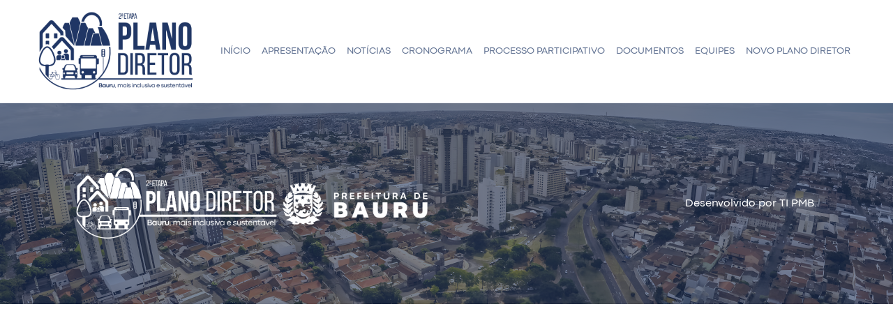

--- FILE ---
content_type: text/html
request_url: https://sites.bauru.sp.gov.br/planodiretor/estatuto_cidade.aspx?n=2
body_size: 491
content:
<!DOCTYPE html>
<html lang="en">

<head>
	<meta charset="UTF-8" />
	<link rel="icon" type="image/svg+xml" href="/planodiretor/imgs/favicon.ico" />
	<meta name="viewport" content="width=device-width, initial-scale=1.0" />
	<title>Plano Diretor - Prefeitura Municipal de Bauru</title>
  <script type="module" crossorigin src="/planodiretor/assets/index-CVGigMxD.js"></script>
  <link rel="stylesheet" crossorigin href="/planodiretor/assets/index-6G1JGk85.css">
</head>

<body class="m-0 p-0 min-h-screen">
	<div id="app"></div>
</body>

</html>

--- FILE ---
content_type: text/css
request_url: https://sites.bauru.sp.gov.br/planodiretor/assets/index-6G1JGk85.css
body_size: 255262
content:
:root{--primary-50: 236 253 245;--primary-100: 209 250 229;--primary-200: 167 243 208;--primary-300: 110 231 183;--primary-400: 52 211 153;--primary-500: 16 185 129;--primary-600: 5 150 105;--primary-700: 4 120 87;--primary-800: 6 95 70;--primary-900: 4 78 56;--primary-950: 2 44 34;--surface-0: 255 255 255;--surface-50: 248 250 252;--surface-100: 241 245 249;--surface-200: 226 232 240;--surface-300: 203 213 225;--surface-400: 148 163 184;--surface-500: 100 116 139;--surface-600: 71 85 105;--surface-700: 45 55 72;--surface-800: 30 41 59;--surface-900: 15 23 42;--surface-950: 3 6 23}.neon-text{color:#39ff14;text-shadow:0 0 5px #39ff14,0 0 10px #39ff14,0 0 20px #39ff14,0 0 40px #39ff14,0 0 80px #39ff14,0 0 100px #39ff14}.resize-cb{transform:scale(1.25)}.p-error{color:#d34646;transition:ease-in-out}.input-pmb{margin-right:.25rem;width:100%;border-radius:.375rem;border-width:1px;border-color:rgb(var(--surface-300));background-color:rgb(var(--surface-0));padding:.5rem;font-size:1rem;line-height:1.5rem;font-weight:500;color:rgb(var(--surface-500));outline:2px solid transparent;outline-offset:2px;--tw-ring-color: rgb(var(--primary-500));transition-property:color,background-color,border-color,text-decoration-color,fill,stroke,opacity,box-shadow,transform,filter,-webkit-backdrop-filter;transition-property:color,background-color,border-color,text-decoration-color,fill,stroke,opacity,box-shadow,transform,filter,backdrop-filter;transition-property:color,background-color,border-color,text-decoration-color,fill,stroke,opacity,box-shadow,transform,filter,backdrop-filter,-webkit-backdrop-filter;transition-duration:.5s;transition-timing-function:cubic-bezier(.4,0,.2,1)}.input-pmb::-moz-placeholder{font-weight:400}.input-pmb::placeholder{font-weight:400}.input-pmb:focus{border-color:transparent;--tw-shadow: 0 1px 2px 0 rgb(0 0 0 / .05);--tw-shadow-colored: 0 1px 2px 0 var(--tw-shadow-color);box-shadow:var(--tw-ring-offset-shadow, 0 0 #0000),var(--tw-ring-shadow, 0 0 #0000),var(--tw-shadow);--tw-ring-offset-shadow: var(--tw-ring-inset) 0 0 0 var(--tw-ring-offset-width) var(--tw-ring-offset-color);--tw-ring-shadow: var(--tw-ring-inset) 0 0 0 calc(2px + var(--tw-ring-offset-width)) var(--tw-ring-color);box-shadow:var(--tw-ring-offset-shadow),var(--tw-ring-shadow),var(--tw-shadow, 0 0 #0000)}.input-pmb:is(.dark *){background-color:rgb(var(--surface-700));color:rgb(var(--primary-500))}.label-pmb{margin-bottom:.75rem;display:block;font-size:1rem;line-height:1.5rem;font-weight:500;color:rgb(var(--surface-700))}.label-pmb:is(.dark *){color:rgb(var(--primary-500))}html,:host{line-height:1.5;-webkit-text-size-adjust:100%;-moz-tab-size:4;-o-tab-size:4;tab-size:4;font-family:ui-sans-serif,system-ui,sans-serif,"Apple Color Emoji","Segoe UI Emoji",Segoe UI Symbol,"Noto Color Emoji";font-feature-settings:normal;font-variation-settings:normal;-webkit-tap-highlight-color:transparent}code,kbd,samp,pre{font-family:ui-monospace,SFMono-Regular,Menlo,Monaco,Consolas,Liberation Mono,Courier New,monospace;font-feature-settings:normal;font-variation-settings:normal;font-size:1em}.-inset-1{top:-.25rem;right:-.25rem;bottom:-.25rem;left:-.25rem}.inset-y-0{top:0;bottom:0}.left-4{left:1rem}.right-10{right:2.5rem}.right-2\.5{right:.625rem}.top-1{top:.25rem}.top-12{top:3rem}.top-\[70px\]{top:70px}.z-\[1000\]{z-index:1000}.z-\[15\]{z-index:15}.m-10{margin:2.5rem}.m-4{margin:1rem}.m-8{margin:2rem}.mb-3{margin-bottom:.75rem}.ms-2{margin-inline-start:.5rem}.mt-\[100px\]{margin-top:100px}.\!size-10{width:2.5rem!important;height:2.5rem!important}.\!size-8{width:2rem!important;height:2rem!important}.\!size-9{width:2.25rem!important;height:2.25rem!important}.size-44{width:11rem;height:11rem}.h-min{height:-moz-min-content;height:min-content}.h-screen{height:100vh}.h-svh{height:100svh}.min-h-10{min-height:2.5rem}.min-h-\[400px\]{min-height:400px}.min-h-max{min-height:-moz-max-content;min-height:max-content}.w-5\/6{width:83.333333%}.w-\[200px\]{width:200px}.w-\[400px\]{width:400px}.w-\[93\%\]{width:93%}.max-w-\[400px\]{max-width:400px}.max-w-\[500px\]{max-width:500px}.max-w-md{max-width:28rem}.list-disc{list-style-type:disc}.gap-y-3{row-gap:.75rem}.overflow-x-hidden{overflow-x:hidden}.border-4{border-width:4px}.border-gray-200\/50{border-color:#e5e7eb80}.border-gray-300{--tw-border-opacity: 1;border-color:rgb(209 213 219 / var(--tw-border-opacity))}.border-green-600{--tw-border-opacity: 1;border-color:rgb(22 163 74 / var(--tw-border-opacity))}.border-red-500{--tw-border-opacity: 1;border-color:rgb(239 68 68 / var(--tw-border-opacity))}.bg-black{--tw-bg-opacity: 1;background-color:rgb(0 0 0 / var(--tw-bg-opacity))}.bg-blue-300{--tw-bg-opacity: 1;background-color:rgb(147 197 253 / var(--tw-bg-opacity))}.bg-blue-950{--tw-bg-opacity: 1;background-color:rgb(23 37 84 / var(--tw-bg-opacity))}.bg-gray-200{--tw-bg-opacity: 1;background-color:rgb(229 231 235 / var(--tw-bg-opacity))}.bg-gray-200\/80{background-color:#e5e7ebcc}.bg-gray-50{--tw-bg-opacity: 1;background-color:rgb(249 250 251 / var(--tw-bg-opacity))}.bg-gray-500{--tw-bg-opacity: 1;background-color:rgb(107 114 128 / var(--tw-bg-opacity))}.bg-gray-900\/10{background-color:#1118271a}.bg-green-300{--tw-bg-opacity: 1;background-color:rgb(134 239 172 / var(--tw-bg-opacity))}.bg-green-400{--tw-bg-opacity: 1;background-color:rgb(74 222 128 / var(--tw-bg-opacity))}.bg-green-500{--tw-bg-opacity: 1;background-color:rgb(34 197 94 / var(--tw-bg-opacity))}.bg-green-600{--tw-bg-opacity: 1;background-color:rgb(22 163 74 / var(--tw-bg-opacity))}.bg-green-800\/50{background-color:#16653480}.bg-green-900\/80{background-color:#14532dcc}.bg-neutral-100{--tw-bg-opacity: 1;background-color:rgb(245 245 245 / var(--tw-bg-opacity))}.bg-prefeitura-verde{--tw-bg-opacity: 1;background-color:rgb(0 153 82 / var(--tw-bg-opacity))}.bg-purple-300{--tw-bg-opacity: 1;background-color:rgb(216 180 254 / var(--tw-bg-opacity))}.bg-red-200{--tw-bg-opacity: 1;background-color:rgb(254 202 202 / var(--tw-bg-opacity))}.bg-red-300{--tw-bg-opacity: 1;background-color:rgb(252 165 165 / var(--tw-bg-opacity))}.bg-slate-800{--tw-bg-opacity: 1;background-color:rgb(30 41 59 / var(--tw-bg-opacity))}.bg-white{--tw-bg-opacity: 1;background-color:rgb(255 255 255 / var(--tw-bg-opacity))}.bg-white\/10{background-color:#ffffff1a}.bg-yellow-300{--tw-bg-opacity: 1;background-color:rgb(253 224 71 / var(--tw-bg-opacity))}.bg-opacity-75{--tw-bg-opacity: .75}.bg-\[url\(\'\@\/assets\/imgs\/bg_image\.jpg\'\)\]{background-image:url([data-uri])}.from-prefeitura-verde-claro{--tw-gradient-from: #00A859 var(--tw-gradient-from-position);--tw-gradient-to: rgb(0 168 89 / 0) var(--tw-gradient-to-position);--tw-gradient-stops: var(--tw-gradient-from), var(--tw-gradient-to)}.to-prefeitura-verde{--tw-gradient-to: #009952 var(--tw-gradient-to-position)}.bg-contain{background-size:contain}.p-\[0\.1rem\]{padding:.1rem}.pl-12{padding-left:3rem}.ps-2{padding-inline-start:.5rem}.text-3xl{font-size:1.875rem;line-height:2.25rem}.text-\[16px\]{font-size:16px}.font-extrabold{font-weight:800}.text-\[\#181818\]{--tw-text-opacity: 1;color:rgb(24 24 24 / var(--tw-text-opacity))}.text-\[\#2D2D2D\]\/80{color:#2d2d2dcc}.text-black{--tw-text-opacity: 1;color:rgb(0 0 0 / var(--tw-text-opacity))}.text-black\/50{color:#00000080}.text-black\/70{color:#000000b3}.text-dark\/70{color:#0f0f0fb3}.text-gray-300{--tw-text-opacity: 1;color:rgb(209 213 219 / var(--tw-text-opacity))}.text-gray-500{--tw-text-opacity: 1;color:rgb(107 114 128 / var(--tw-text-opacity))}.text-gray-600{--tw-text-opacity: 1;color:rgb(75 85 99 / var(--tw-text-opacity))}.text-gray-800{--tw-text-opacity: 1;color:rgb(31 41 55 / var(--tw-text-opacity))}.text-green-200{--tw-text-opacity: 1;color:rgb(187 247 208 / var(--tw-text-opacity))}.text-green-500{--tw-text-opacity: 1;color:rgb(34 197 94 / var(--tw-text-opacity))}.text-green-600{--tw-text-opacity: 1;color:rgb(22 163 74 / var(--tw-text-opacity))}.text-green-800{--tw-text-opacity: 1;color:rgb(22 101 52 / var(--tw-text-opacity))}.text-red-400{--tw-text-opacity: 1;color:rgb(248 113 113 / var(--tw-text-opacity))}.text-red-600{--tw-text-opacity: 1;color:rgb(220 38 38 / var(--tw-text-opacity))}.text-red-800{--tw-text-opacity: 1;color:rgb(153 27 27 / var(--tw-text-opacity))}.text-white{--tw-text-opacity: 1;color:rgb(255 255 255 / var(--tw-text-opacity))}.text-yellow-600{--tw-text-opacity: 1;color:rgb(202 138 4 / var(--tw-text-opacity))}.shadow-prefeitura-verde-claro{--tw-shadow-color: #00A859;--tw-shadow: var(--tw-shadow-colored)}.outline-0{outline-width:0px}.blur-md{--tw-blur: blur(12px);filter:var(--tw-blur) var(--tw-brightness) var(--tw-contrast) var(--tw-grayscale) var(--tw-hue-rotate) var(--tw-invert) var(--tw-saturate) var(--tw-sepia) var(--tw-drop-shadow)}.brightness-75{--tw-brightness: brightness(.75);filter:var(--tw-blur) var(--tw-brightness) var(--tw-contrast) var(--tw-grayscale) var(--tw-hue-rotate) var(--tw-invert) var(--tw-saturate) var(--tw-sepia) var(--tw-drop-shadow)}.drop-shadow-lg{--tw-drop-shadow: drop-shadow(0 10px 8px rgb(0 0 0 / .04)) drop-shadow(0 4px 3px rgb(0 0 0 / .1));filter:var(--tw-blur) var(--tw-brightness) var(--tw-contrast) var(--tw-grayscale) var(--tw-hue-rotate) var(--tw-invert) var(--tw-saturate) var(--tw-sepia) var(--tw-drop-shadow)}.duration-500{transition-duration:.5s}.duration-700{transition-duration:.7s}.placeholder\:font-normal::-moz-placeholder{font-weight:400}.placeholder\:font-normal::placeholder{font-weight:400}.placeholder\:text-green-200::-moz-placeholder{--tw-text-opacity: 1;color:rgb(187 247 208 / var(--tw-text-opacity))}.placeholder\:text-green-200::placeholder{--tw-text-opacity: 1;color:rgb(187 247 208 / var(--tw-text-opacity))}.focus-within\:text-gray-400:focus-within{--tw-text-opacity: 1;color:rgb(156 163 175 / var(--tw-text-opacity))}.focus-within\:text-white:focus-within{--tw-text-opacity: 1;color:rgb(255 255 255 / var(--tw-text-opacity))}.hover\:rotate-90:hover{--tw-rotate: 90deg;transform:translate(var(--tw-translate-x),var(--tw-translate-y)) rotate(var(--tw-rotate)) skew(var(--tw-skew-x)) skewY(var(--tw-skew-y)) scaleX(var(--tw-scale-x)) scaleY(var(--tw-scale-y))}.hover\:scale-110:hover{--tw-scale-x: 1.1;--tw-scale-y: 1.1;transform:translate(var(--tw-translate-x),var(--tw-translate-y)) rotate(var(--tw-rotate)) skew(var(--tw-skew-x)) skewY(var(--tw-skew-y)) scaleX(var(--tw-scale-x)) scaleY(var(--tw-scale-y))}.hover\:bg-blue-950:hover{--tw-bg-opacity: 1;background-color:rgb(23 37 84 / var(--tw-bg-opacity))}.hover\:bg-dark-mode\/5:hover{background-color:#1818180d}.hover\:bg-gray-300:hover{--tw-bg-opacity: 1;background-color:rgb(209 213 219 / var(--tw-bg-opacity))}.hover\:bg-gray-500\/10:hover{background-color:#6b72801a}.hover\:bg-green-700:hover{--tw-bg-opacity: 1;background-color:rgb(21 128 61 / var(--tw-bg-opacity))}.hover\:bg-green-900\/50:hover{background-color:#14532d80}.hover\:bg-primary-400:hover{background-color:rgb(var(--primary-400))}.hover\:bg-yellow-400:hover{--tw-bg-opacity: 1;background-color:rgb(250 204 21 / var(--tw-bg-opacity))}.hover\:text-black:hover{--tw-text-opacity: 1;color:rgb(0 0 0 / var(--tw-text-opacity))}.hover\:text-dark\/80:hover{color:#0f0f0fcc}.hover\:text-primary:hover{--tw-text-opacity: 1;color:rgb(242 89 75 / var(--tw-text-opacity))}.hover\:text-white:hover{--tw-text-opacity: 1;color:rgb(255 255 255 / var(--tw-text-opacity))}.hover\:underline-offset-1:hover{text-underline-offset:1px}.hover\:antialiased:hover{-webkit-font-smoothing:antialiased;-moz-osx-font-smoothing:grayscale}.focus\:border-green-500:focus{--tw-border-opacity: 1;border-color:rgb(34 197 94 / var(--tw-border-opacity))}.focus\:border-green-600:focus{--tw-border-opacity: 1;border-color:rgb(22 163 74 / var(--tw-border-opacity))}.focus\:shadow-md:focus{--tw-shadow: 0 4px 6px -1px rgb(0 0 0 / .1), 0 2px 4px -2px rgb(0 0 0 / .1);--tw-shadow-colored: 0 4px 6px -1px var(--tw-shadow-color), 0 2px 4px -2px var(--tw-shadow-color);box-shadow:var(--tw-ring-offset-shadow, 0 0 #0000),var(--tw-ring-shadow, 0 0 #0000),var(--tw-shadow)}.group:hover .group-hover\:text-white{--tw-text-opacity: 1;color:rgb(255 255 255 / var(--tw-text-opacity))}.group:focus .group-focus\:scale-110{--tw-scale-x: 1.1;--tw-scale-y: 1.1;transform:translate(var(--tw-translate-x),var(--tw-translate-y)) rotate(var(--tw-rotate)) skew(var(--tw-skew-x)) skewY(var(--tw-skew-y)) scaleX(var(--tw-scale-x)) scaleY(var(--tw-scale-y))}.dark\:border-light-mode\/10:is(.dark *){border-color:#f9f9f91a}.dark\:border-yellow-400:is(.dark *){--tw-border-opacity: 1;border-color:rgb(250 204 21 / var(--tw-border-opacity))}.dark\:bg-black:is(.dark *){--tw-bg-opacity: 1;background-color:rgb(0 0 0 / var(--tw-bg-opacity))}.dark\:bg-dark-mode:is(.dark *){--tw-bg-opacity: 1;background-color:rgb(24 24 24 / var(--tw-bg-opacity))}.dark\:bg-gray-600\/25:is(.dark *){background-color:#4b556340}.dark\:bg-prefeitura-verde-claro:is(.dark *){--tw-bg-opacity: 1;background-color:rgb(0 168 89 / var(--tw-bg-opacity))}.dark\:bg-yellow-400:is(.dark *){--tw-bg-opacity: 1;background-color:rgb(250 204 21 / var(--tw-bg-opacity))}.dark\:bg-gradient-to-b:is(.dark *){background-image:linear-gradient(to bottom,var(--tw-gradient-stops))}.dark\:text-\[\#181818\]:is(.dark *){--tw-text-opacity: 1;color:rgb(24 24 24 / var(--tw-text-opacity))}.dark\:text-\[\#E1E1E1\]:is(.dark *){--tw-text-opacity: 1;color:rgb(225 225 225 / var(--tw-text-opacity))}.dark\:text-black:is(.dark *){--tw-text-opacity: 1;color:rgb(0 0 0 / var(--tw-text-opacity))}.dark\:text-dark-primary:is(.dark *){--tw-text-opacity: 1;color:rgb(255 215 0 / var(--tw-text-opacity))}.dark\:text-gray-100:is(.dark *){--tw-text-opacity: 1;color:rgb(243 244 246 / var(--tw-text-opacity))}.dark\:text-light-mode\/70:is(.dark *){color:#f9f9f9b3}.dark\:text-light-mode\/80:is(.dark *){color:#f9f9f9cc}.dark\:text-primary-500:is(.dark *){color:rgb(var(--primary-500))}.dark\:text-red-500:is(.dark *){--tw-text-opacity: 1;color:rgb(239 68 68 / var(--tw-text-opacity))}.dark\:text-white:is(.dark *){--tw-text-opacity: 1;color:rgb(255 255 255 / var(--tw-text-opacity))}.dark\:shadow-lg:is(.dark *){--tw-shadow: 0 10px 15px -3px rgb(0 0 0 / .1), 0 4px 6px -4px rgb(0 0 0 / .1);--tw-shadow-colored: 0 10px 15px -3px var(--tw-shadow-color), 0 4px 6px -4px var(--tw-shadow-color);box-shadow:var(--tw-ring-offset-shadow, 0 0 #0000),var(--tw-ring-shadow, 0 0 #0000),var(--tw-shadow)}.dark\:shadow-slate-900\/10:is(.dark *){--tw-shadow-color: rgb(15 23 42 / .1);--tw-shadow: var(--tw-shadow-colored)}.dark\:hover\:bg-green-600:hover:is(.dark *){--tw-bg-opacity: 1;background-color:rgb(22 163 74 / var(--tw-bg-opacity))}.dark\:hover\:bg-light-mode\/5:hover:is(.dark *){background-color:#f9f9f90d}.dark\:hover\:bg-prefeitura-verde:hover:is(.dark *){--tw-bg-opacity: 1;background-color:rgb(0 153 82 / var(--tw-bg-opacity))}.dark\:hover\:bg-white\/20:hover:is(.dark *){background-color:#fff3}.dark\:hover\:bg-yellow-400:hover:is(.dark *){--tw-bg-opacity: 1;background-color:rgb(250 204 21 / var(--tw-bg-opacity))}.dark\:hover\:text-black:hover:is(.dark *){--tw-text-opacity: 1;color:rgb(0 0 0 / var(--tw-text-opacity))}.dark\:hover\:text-dark-primary:hover:is(.dark *){--tw-text-opacity: 1;color:rgb(255 215 0 / var(--tw-text-opacity))}@media (min-width: 640px){.sm\:block{display:block}.sm\:w-1\/2,.sm\:w-\[50\%\]{width:50%}}@media (min-width: 768px){.md\:mr-4{margin-right:1rem}.md\:ms-3{margin-inline-start:.75rem}.md\:block{display:block}.md\:h-14{height:3.5rem}.md\:w-1\/2{width:50%}.md\:w-1\/3{width:33.333333%}.md\:w-full{width:100%}.md\:flex-row{flex-direction:row}.md\:p-1{padding:.25rem}.md\:text-4xl{font-size:2.25rem;line-height:2.5rem}.md\:text-xl{font-size:1.25rem;line-height:1.75rem}}@media (min-width: 1024px){.lg\:block{display:block}.lg\:flex{display:flex}.lg\:hidden{display:none}.lg\:w-1\/2{width:50%}}.swal2-popup.swal2-toast{box-sizing:border-box;grid-column:1/4!important;grid-row:1/4!important;grid-template-columns:1fr 99fr 1fr;padding:1em;overflow-y:hidden;background:#fff;box-shadow:0 0 1px #00000013,0 1px 2px #00000013,1px 2px 4px #00000013,1px 3px 8px #00000013,2px 4px 16px #00000013;pointer-events:all}.swal2-popup.swal2-toast>*{grid-column:2}.swal2-popup.swal2-toast .swal2-title{margin:.5em 1em;padding:0;font-size:1em;text-align:initial}.swal2-popup.swal2-toast .swal2-loading{justify-content:center}.swal2-popup.swal2-toast .swal2-input{height:2em;margin:.5em;font-size:1em}.swal2-popup.swal2-toast .swal2-validation-message{font-size:1em}.swal2-popup.swal2-toast .swal2-footer{margin:.5em 0 0;padding:.5em 0 0;font-size:.8em}.swal2-popup.swal2-toast .swal2-close{grid-column:3/3;grid-row:1/99;align-self:center;width:.8em;height:.8em;margin:0;font-size:2em}.swal2-popup.swal2-toast .swal2-html-container{margin:.5em 1em;padding:0;font-size:1em;text-align:initial}.swal2-popup.swal2-toast .swal2-html-container:empty{padding:0}.swal2-popup.swal2-toast .swal2-loader{grid-column:1;grid-row:1/99;align-self:center;width:2em;height:2em;margin:.25em}.swal2-popup.swal2-toast .swal2-icon{grid-column:1;grid-row:1/99;align-self:center;width:2em;min-width:2em;height:2em;margin:0 .5em 0 0}.swal2-popup.swal2-toast .swal2-icon .swal2-icon-content{display:flex;align-items:center;font-size:1.8em;font-weight:700}.swal2-popup.swal2-toast .swal2-icon.swal2-success .swal2-success-ring{width:2em;height:2em}.swal2-popup.swal2-toast .swal2-icon.swal2-error [class^=swal2-x-mark-line]{top:.875em;width:1.375em}.swal2-popup.swal2-toast .swal2-icon.swal2-error [class^=swal2-x-mark-line][class$=left]{left:.3125em}.swal2-popup.swal2-toast .swal2-icon.swal2-error [class^=swal2-x-mark-line][class$=right]{right:.3125em}.swal2-popup.swal2-toast .swal2-actions{justify-content:flex-start;height:auto;margin:.5em 0 0;padding:0 .5em}.swal2-popup.swal2-toast .swal2-styled{margin:.25em .5em;padding:.4em .6em;font-size:1em}.swal2-popup.swal2-toast .swal2-success{border-color:#a5dc86}.swal2-popup.swal2-toast .swal2-success [class^=swal2-success-circular-line]{position:absolute;width:1.6em;height:3em;transform:rotate(45deg);border-radius:50%}.swal2-popup.swal2-toast .swal2-success [class^=swal2-success-circular-line][class$=left]{top:-.8em;left:-.5em;transform:rotate(-45deg);transform-origin:2em 2em;border-radius:4em 0 0 4em}.swal2-popup.swal2-toast .swal2-success [class^=swal2-success-circular-line][class$=right]{top:-.25em;left:.9375em;transform-origin:0 1.5em;border-radius:0 4em 4em 0}.swal2-popup.swal2-toast .swal2-success .swal2-success-ring{width:2em;height:2em}.swal2-popup.swal2-toast .swal2-success .swal2-success-fix{top:0;left:.4375em;width:.4375em;height:2.6875em}.swal2-popup.swal2-toast .swal2-success [class^=swal2-success-line]{height:.3125em}.swal2-popup.swal2-toast .swal2-success [class^=swal2-success-line][class$=tip]{top:1.125em;left:.1875em;width:.75em}.swal2-popup.swal2-toast .swal2-success [class^=swal2-success-line][class$=long]{top:.9375em;right:.1875em;width:1.375em}.swal2-popup.swal2-toast .swal2-success.swal2-icon-show .swal2-success-line-tip{animation:swal2-toast-animate-success-line-tip .75s}.swal2-popup.swal2-toast .swal2-success.swal2-icon-show .swal2-success-line-long{animation:swal2-toast-animate-success-line-long .75s}.swal2-popup.swal2-toast.swal2-show{animation:swal2-toast-show .5s}.swal2-popup.swal2-toast.swal2-hide{animation:swal2-toast-hide .1s forwards}.swal2-container{display:grid;position:fixed;z-index:1060;top:0;right:0;bottom:0;left:0;box-sizing:border-box;grid-template-areas:"top-start     top            top-end" "center-start  center         center-end" "bottom-start  bottom-center  bottom-end";grid-template-rows:minmax(min-content,auto) minmax(min-content,auto) minmax(min-content,auto);height:100%;padding:.625em;overflow-x:hidden;transition:background-color .1s;-webkit-overflow-scrolling:touch}.swal2-container.swal2-backdrop-show,.swal2-container.swal2-noanimation{background:#0006}.swal2-container.swal2-backdrop-hide{background:0 0!important}.swal2-container.swal2-bottom-start,.swal2-container.swal2-center-start,.swal2-container.swal2-top-start{grid-template-columns:minmax(0,1fr) auto auto}.swal2-container.swal2-bottom,.swal2-container.swal2-center,.swal2-container.swal2-top{grid-template-columns:auto minmax(0,1fr) auto}.swal2-container.swal2-bottom-end,.swal2-container.swal2-center-end,.swal2-container.swal2-top-end{grid-template-columns:auto auto minmax(0,1fr)}.swal2-container.swal2-top-start>.swal2-popup{align-self:start}.swal2-container.swal2-top>.swal2-popup{grid-column:2;align-self:start;justify-self:center}.swal2-container.swal2-top-end>.swal2-popup,.swal2-container.swal2-top-right>.swal2-popup{grid-column:3;align-self:start;justify-self:end}.swal2-container.swal2-center-left>.swal2-popup,.swal2-container.swal2-center-start>.swal2-popup{grid-row:2;align-self:center}.swal2-container.swal2-center>.swal2-popup{grid-column:2;grid-row:2;align-self:center;justify-self:center}.swal2-container.swal2-center-end>.swal2-popup,.swal2-container.swal2-center-right>.swal2-popup{grid-column:3;grid-row:2;align-self:center;justify-self:end}.swal2-container.swal2-bottom-left>.swal2-popup,.swal2-container.swal2-bottom-start>.swal2-popup{grid-column:1;grid-row:3;align-self:end}.swal2-container.swal2-bottom>.swal2-popup{grid-column:2;grid-row:3;justify-self:center;align-self:end}.swal2-container.swal2-bottom-end>.swal2-popup,.swal2-container.swal2-bottom-right>.swal2-popup{grid-column:3;grid-row:3;align-self:end;justify-self:end}.swal2-container.swal2-grow-fullscreen>.swal2-popup,.swal2-container.swal2-grow-row>.swal2-popup{grid-column:1/4;width:100%}.swal2-container.swal2-grow-column>.swal2-popup,.swal2-container.swal2-grow-fullscreen>.swal2-popup{grid-row:1/4;align-self:stretch}.swal2-container.swal2-no-transition{transition:none!important}.swal2-popup{display:none;position:relative;box-sizing:border-box;grid-template-columns:minmax(0,100%);width:32em;max-width:100%;padding:0 0 1.25em;border:none;border-radius:5px;background:#fff;color:#545454;font-family:inherit;font-size:1rem}.swal2-popup:focus{outline:0}.swal2-popup.swal2-loading{overflow-y:hidden}.swal2-title{position:relative;max-width:100%;margin:0;padding:.8em 1em 0;color:inherit;font-size:1.875em;font-weight:600;text-align:center;text-transform:none;word-wrap:break-word}.swal2-actions{display:flex;z-index:1;box-sizing:border-box;flex-wrap:wrap;align-items:center;justify-content:center;width:auto;margin:1.25em auto 0;padding:0}.swal2-actions:not(.swal2-loading) .swal2-styled[disabled]{opacity:.4}.swal2-actions:not(.swal2-loading) .swal2-styled:hover{background-image:linear-gradient(#0000001a,#0000001a)}.swal2-actions:not(.swal2-loading) .swal2-styled:active{background-image:linear-gradient(#0003,#0003)}.swal2-loader{display:none;align-items:center;justify-content:center;width:2.2em;height:2.2em;margin:0 1.875em;animation:swal2-rotate-loading 1.5s linear 0s infinite normal;border-width:.25em;border-style:solid;border-radius:100%;border-color:#2778c4 transparent #2778c4 transparent}.swal2-styled{margin:.3125em;padding:.625em 1.1em;transition:box-shadow .1s;box-shadow:0 0 0 3px transparent;font-weight:500}.swal2-styled:not([disabled]){cursor:pointer}.swal2-styled.swal2-confirm{border:0;border-radius:.25em;background:initial;background-color:#7066e0;color:#fff;font-size:1em}.swal2-styled.swal2-confirm:focus{box-shadow:0 0 0 3px #7066e080}.swal2-styled.swal2-deny{border:0;border-radius:.25em;background:initial;background-color:#dc3741;color:#fff;font-size:1em}.swal2-styled.swal2-deny:focus{box-shadow:0 0 0 3px #dc374180}.swal2-styled.swal2-cancel{border:0;border-radius:.25em;background:initial;background-color:#6e7881;color:#fff;font-size:1em}.swal2-styled.swal2-cancel:focus{box-shadow:0 0 0 3px #6e788180}.swal2-styled.swal2-default-outline:focus{box-shadow:0 0 0 3px #6496c880}.swal2-styled:focus{outline:0}.swal2-styled::-moz-focus-inner{border:0}.swal2-footer{justify-content:center;margin:1em 0 0;padding:1em 1em 0;border-top:1px solid #eee;color:inherit;font-size:1em}.swal2-timer-progress-bar-container{position:absolute;right:0;bottom:0;left:0;grid-column:auto!important;overflow:hidden;border-bottom-right-radius:5px;border-bottom-left-radius:5px}.swal2-timer-progress-bar{width:100%;height:.25em;background:#0003}.swal2-image{max-width:100%;margin:2em auto 1em}.swal2-close{z-index:2;align-items:center;justify-content:center;width:1.2em;height:1.2em;margin-top:0;margin-right:0;margin-bottom:-1.2em;padding:0;overflow:hidden;transition:color .1s,box-shadow .1s;border:none;border-radius:5px;background:0 0;color:#ccc;font-family:serif;font-family:monospace;font-size:2.5em;cursor:pointer;justify-self:end}.swal2-close:hover{transform:none;background:0 0;color:#f27474}.swal2-close:focus{outline:0;box-shadow:inset 0 0 0 3px #6496c880}.swal2-close::-moz-focus-inner{border:0}.swal2-html-container{z-index:1;justify-content:center;margin:1em 1.6em .3em;padding:0;overflow:auto;color:inherit;font-size:1.125em;font-weight:400;line-height:normal;text-align:center;word-wrap:break-word;word-break:break-word}.swal2-checkbox,.swal2-file,.swal2-input,.swal2-radio,.swal2-select,.swal2-textarea{margin:1em 2em 3px}.swal2-file,.swal2-input,.swal2-textarea{box-sizing:border-box;width:auto;transition:border-color .1s,box-shadow .1s;border:1px solid #d9d9d9;border-radius:.1875em;background:inherit;box-shadow:inset 0 1px 1px #0000000f,0 0 0 3px transparent;color:inherit;font-size:1.125em}.swal2-file.swal2-inputerror,.swal2-input.swal2-inputerror,.swal2-textarea.swal2-inputerror{border-color:#f27474!important;box-shadow:0 0 2px #f27474!important}.swal2-file:focus,.swal2-input:focus,.swal2-textarea:focus{border:1px solid #b4dbed;outline:0;box-shadow:inset 0 1px 1px #0000000f,0 0 0 3px #6496c880}.swal2-file::-moz-placeholder,.swal2-input::-moz-placeholder,.swal2-textarea::-moz-placeholder{color:#ccc}.swal2-file::placeholder,.swal2-input::placeholder,.swal2-textarea::placeholder{color:#ccc}.swal2-range{margin:1em 2em 3px;background:#fff}.swal2-range input{width:80%}.swal2-range output{width:20%;color:inherit;font-weight:600;text-align:center}.swal2-range input,.swal2-range output{height:2.625em;padding:0;font-size:1.125em;line-height:2.625em}.swal2-input{height:2.625em;padding:0 .75em}.swal2-file{width:75%;margin-right:auto;margin-left:auto;background:inherit;font-size:1.125em}.swal2-textarea{height:6.75em;padding:.75em}.swal2-select{min-width:50%;max-width:100%;padding:.375em .625em;background:inherit;color:inherit;font-size:1.125em}.swal2-checkbox,.swal2-radio{align-items:center;justify-content:center;background:#fff;color:inherit}.swal2-checkbox label,.swal2-radio label{margin:0 .6em;font-size:1.125em}.swal2-checkbox input,.swal2-radio input{flex-shrink:0;margin:0 .4em}.swal2-input-label{display:flex;justify-content:center;margin:1em auto 0}.swal2-validation-message{align-items:center;justify-content:center;margin:1em 0 0;padding:.625em;overflow:hidden;background:#f0f0f0;color:#666;font-size:1em;font-weight:300}.swal2-validation-message:before{content:"!";display:inline-block;width:1.5em;min-width:1.5em;height:1.5em;margin:0 .625em;border-radius:50%;background-color:#f27474;color:#fff;font-weight:600;line-height:1.5em;text-align:center}.swal2-icon{position:relative;box-sizing:content-box;justify-content:center;width:5em;height:5em;margin:2.5em auto .6em;border:.25em solid transparent;border-radius:50%;border-color:#000;font-family:inherit;line-height:5em;cursor:default;-webkit-user-select:none;-moz-user-select:none;user-select:none}.swal2-icon .swal2-icon-content{display:flex;align-items:center;font-size:3.75em}.swal2-icon.swal2-error{border-color:#f27474;color:#f27474}.swal2-icon.swal2-error .swal2-x-mark{position:relative;flex-grow:1}.swal2-icon.swal2-error [class^=swal2-x-mark-line]{display:block;position:absolute;top:2.3125em;width:2.9375em;height:.3125em;border-radius:.125em;background-color:#f27474}.swal2-icon.swal2-error [class^=swal2-x-mark-line][class$=left]{left:1.0625em;transform:rotate(45deg)}.swal2-icon.swal2-error [class^=swal2-x-mark-line][class$=right]{right:1em;transform:rotate(-45deg)}.swal2-icon.swal2-error.swal2-icon-show{animation:swal2-animate-error-icon .5s}.swal2-icon.swal2-error.swal2-icon-show .swal2-x-mark{animation:swal2-animate-error-x-mark .5s}.swal2-icon.swal2-warning{border-color:#facea8;color:#f8bb86}.swal2-icon.swal2-warning.swal2-icon-show{animation:swal2-animate-error-icon .5s}.swal2-icon.swal2-warning.swal2-icon-show .swal2-icon-content{animation:swal2-animate-i-mark .5s}.swal2-icon.swal2-info{border-color:#9de0f6;color:#3fc3ee}.swal2-icon.swal2-info.swal2-icon-show{animation:swal2-animate-error-icon .5s}.swal2-icon.swal2-info.swal2-icon-show .swal2-icon-content{animation:swal2-animate-i-mark .8s}.swal2-icon.swal2-question{border-color:#c9dae1;color:#87adbd}.swal2-icon.swal2-question.swal2-icon-show{animation:swal2-animate-error-icon .5s}.swal2-icon.swal2-question.swal2-icon-show .swal2-icon-content{animation:swal2-animate-question-mark .8s}.swal2-icon.swal2-success{border-color:#a5dc86;color:#a5dc86}.swal2-icon.swal2-success [class^=swal2-success-circular-line]{position:absolute;width:3.75em;height:7.5em;transform:rotate(45deg);border-radius:50%}.swal2-icon.swal2-success [class^=swal2-success-circular-line][class$=left]{top:-.4375em;left:-2.0635em;transform:rotate(-45deg);transform-origin:3.75em 3.75em;border-radius:7.5em 0 0 7.5em}.swal2-icon.swal2-success [class^=swal2-success-circular-line][class$=right]{top:-.6875em;left:1.875em;transform:rotate(-45deg);transform-origin:0 3.75em;border-radius:0 7.5em 7.5em 0}.swal2-icon.swal2-success .swal2-success-ring{position:absolute;z-index:2;top:-.25em;left:-.25em;box-sizing:content-box;width:100%;height:100%;border:.25em solid rgba(165,220,134,.3);border-radius:50%}.swal2-icon.swal2-success .swal2-success-fix{position:absolute;z-index:1;top:.5em;left:1.625em;width:.4375em;height:5.625em;transform:rotate(-45deg)}.swal2-icon.swal2-success [class^=swal2-success-line]{display:block;position:absolute;z-index:2;height:.3125em;border-radius:.125em;background-color:#a5dc86}.swal2-icon.swal2-success [class^=swal2-success-line][class$=tip]{top:2.875em;left:.8125em;width:1.5625em;transform:rotate(45deg)}.swal2-icon.swal2-success [class^=swal2-success-line][class$=long]{top:2.375em;right:.5em;width:2.9375em;transform:rotate(-45deg)}.swal2-icon.swal2-success.swal2-icon-show .swal2-success-line-tip{animation:swal2-animate-success-line-tip .75s}.swal2-icon.swal2-success.swal2-icon-show .swal2-success-line-long{animation:swal2-animate-success-line-long .75s}.swal2-icon.swal2-success.swal2-icon-show .swal2-success-circular-line-right{animation:swal2-rotate-success-circular-line 4.25s ease-in}.swal2-progress-steps{flex-wrap:wrap;align-items:center;max-width:100%;margin:1.25em auto;padding:0;background:inherit;font-weight:600}.swal2-progress-steps li{display:inline-block;position:relative}.swal2-progress-steps .swal2-progress-step{z-index:20;flex-shrink:0;width:2em;height:2em;border-radius:2em;background:#2778c4;color:#fff;line-height:2em;text-align:center}.swal2-progress-steps .swal2-progress-step.swal2-active-progress-step{background:#2778c4}.swal2-progress-steps .swal2-progress-step.swal2-active-progress-step~.swal2-progress-step{background:#add8e6;color:#fff}.swal2-progress-steps .swal2-progress-step.swal2-active-progress-step~.swal2-progress-step-line{background:#add8e6}.swal2-progress-steps .swal2-progress-step-line{z-index:10;flex-shrink:0;width:2.5em;height:.4em;margin:0 -1px;background:#2778c4}[class^=swal2]{-webkit-tap-highlight-color:transparent}.swal2-show{animation:swal2-show .3s}.swal2-hide{animation:swal2-hide .15s forwards}.swal2-noanimation{transition:none}.swal2-scrollbar-measure{position:absolute;top:-9999px;width:50px;height:50px;overflow:scroll}.swal2-rtl .swal2-close{margin-right:initial;margin-left:0}.swal2-rtl .swal2-timer-progress-bar{right:0;left:auto}@keyframes swal2-toast-show{0%{transform:translateY(-.625em) rotate(2deg)}33%{transform:translateY(0) rotate(-2deg)}66%{transform:translateY(.3125em) rotate(2deg)}to{transform:translateY(0) rotate(0)}}@keyframes swal2-toast-hide{to{transform:rotate(1deg);opacity:0}}@keyframes swal2-toast-animate-success-line-tip{0%{top:.5625em;left:.0625em;width:0}54%{top:.125em;left:.125em;width:0}70%{top:.625em;left:-.25em;width:1.625em}84%{top:1.0625em;left:.75em;width:.5em}to{top:1.125em;left:.1875em;width:.75em}}@keyframes swal2-toast-animate-success-line-long{0%{top:1.625em;right:1.375em;width:0}65%{top:1.25em;right:.9375em;width:0}84%{top:.9375em;right:0;width:1.125em}to{top:.9375em;right:.1875em;width:1.375em}}@keyframes swal2-show{0%{transform:scale(.7)}45%{transform:scale(1.05)}80%{transform:scale(.95)}to{transform:scale(1)}}@keyframes swal2-hide{0%{transform:scale(1);opacity:1}to{transform:scale(.5);opacity:0}}@keyframes swal2-animate-success-line-tip{0%{top:1.1875em;left:.0625em;width:0}54%{top:1.0625em;left:.125em;width:0}70%{top:2.1875em;left:-.375em;width:3.125em}84%{top:3em;left:1.3125em;width:1.0625em}to{top:2.8125em;left:.8125em;width:1.5625em}}@keyframes swal2-animate-success-line-long{0%{top:3.375em;right:2.875em;width:0}65%{top:3.375em;right:2.875em;width:0}84%{top:2.1875em;right:0;width:3.4375em}to{top:2.375em;right:.5em;width:2.9375em}}@keyframes swal2-rotate-success-circular-line{0%{transform:rotate(-45deg)}5%{transform:rotate(-45deg)}12%{transform:rotate(-405deg)}to{transform:rotate(-405deg)}}@keyframes swal2-animate-error-x-mark{0%{margin-top:1.625em;transform:scale(.4);opacity:0}50%{margin-top:1.625em;transform:scale(.4);opacity:0}80%{margin-top:-.375em;transform:scale(1.15)}to{margin-top:0;transform:scale(1);opacity:1}}@keyframes swal2-animate-error-icon{0%{transform:rotateX(100deg);opacity:0}to{transform:rotateX(0);opacity:1}}@keyframes swal2-rotate-loading{0%{transform:rotate(0)}to{transform:rotate(360deg)}}@keyframes swal2-animate-question-mark{0%{transform:rotateY(-360deg)}to{transform:rotateY(0)}}@keyframes swal2-animate-i-mark{0%{transform:rotate(45deg);opacity:0}25%{transform:rotate(-25deg);opacity:.4}50%{transform:rotate(15deg);opacity:.8}75%{transform:rotate(-5deg);opacity:1}to{transform:rotateX(0);opacity:1}}body.swal2-shown:not(.swal2-no-backdrop):not(.swal2-toast-shown){overflow:hidden}body.swal2-height-auto{height:auto!important}body.swal2-no-backdrop .swal2-container{background-color:transparent!important;pointer-events:none}body.swal2-no-backdrop .swal2-container .swal2-popup{pointer-events:all}body.swal2-no-backdrop .swal2-container .swal2-modal{box-shadow:0 0 10px #0006}@media print{body.swal2-shown:not(.swal2-no-backdrop):not(.swal2-toast-shown){overflow-y:scroll!important}body.swal2-shown:not(.swal2-no-backdrop):not(.swal2-toast-shown)>[aria-hidden=true]{display:none}body.swal2-shown:not(.swal2-no-backdrop):not(.swal2-toast-shown) .swal2-container{position:static!important}}body.swal2-toast-shown .swal2-container{box-sizing:border-box;width:360px;max-width:100%;background-color:transparent;pointer-events:none}body.swal2-toast-shown .swal2-container.swal2-top{top:0;right:auto;bottom:auto;left:50%;transform:translate(-50%)}body.swal2-toast-shown .swal2-container.swal2-top-end,body.swal2-toast-shown .swal2-container.swal2-top-right{top:0;right:0;bottom:auto;left:auto}body.swal2-toast-shown .swal2-container.swal2-top-left,body.swal2-toast-shown .swal2-container.swal2-top-start{top:0;right:auto;bottom:auto;left:0}body.swal2-toast-shown .swal2-container.swal2-center-left,body.swal2-toast-shown .swal2-container.swal2-center-start{top:50%;right:auto;bottom:auto;left:0;transform:translateY(-50%)}body.swal2-toast-shown .swal2-container.swal2-center{top:50%;right:auto;bottom:auto;left:50%;transform:translate(-50%,-50%)}body.swal2-toast-shown .swal2-container.swal2-center-end,body.swal2-toast-shown .swal2-container.swal2-center-right{top:50%;right:0;bottom:auto;left:auto;transform:translateY(-50%)}body.swal2-toast-shown .swal2-container.swal2-bottom-left,body.swal2-toast-shown .swal2-container.swal2-bottom-start{top:auto;right:auto;bottom:0;left:0}body.swal2-toast-shown .swal2-container.swal2-bottom{top:auto;right:auto;bottom:0;left:50%;transform:translate(-50%)}body.swal2-toast-shown .swal2-container.swal2-bottom-end,body.swal2-toast-shown .swal2-container.swal2-bottom-right{top:auto;right:0;bottom:0;left:auto}.radio-button input[data-v-431afbb5]{margin-right:8px}.radio-button label[data-v-431afbb5]{cursor:pointer}.active-link[data-v-ca0efa39]{background-color:#fff;color:#000;border-radius:3px;padding:2px;box-shadow:0 2px 4px #0003,0 3px 10px #00000030}.active-link-drop[data-v-ca0efa39]{--tw-text-opacity: 1;color:rgb(0 153 82 / var(--tw-text-opacity));--tw-bg-opacity: 1;background-color:rgb(240 253 244 / var(--tw-bg-opacity))}.rotate-animation-sol[data-v-88a3b9e7]{animation:rotate-sol-88a3b9e7 .6s ease-in-out}.rotate-animation-lua[data-v-88a3b9e7]{animation:rotate-lua-88a3b9e7 .6s ease-in-out}@keyframes rotate-sol-88a3b9e7{0%{transform:rotate(0)}to{transform:rotate(360deg)}}@keyframes rotate-lua-88a3b9e7{0%{transform:rotate(0)}to{transform:rotate(720deg)}}button[data-v-88a3b9e7]{width:3rem;height:3rem;transition:border-radius .7s ease-in-out}.rotate-enter-active[data-v-88a3b9e7],.rotate-leave-active[data-v-88a3b9e7]{transition:transform .6s ease}.rotate-enter-from[data-v-88a3b9e7]{transform:rotate(0)}.rotate-enter-to[data-v-88a3b9e7],.rotate-leave-from[data-v-88a3b9e7]{transform:rotate(360deg)}.rotate-leave-to[data-v-88a3b9e7]{transform:rotate(0)}.login-form[data-v-6663f59d]{max-width:400px;margin:0 auto}img[data-v-6663f59d]{max-width:100%;max-height:400px}.slide-fade-enter-active[data-v-6663f59d]{transition:all .3s ease-out}.slide-fade-leave-active[data-v-6663f59d]{transition:all .8s cubic-bezier(1,.5,.8,1)}.slide-fade-enter-from[data-v-6663f59d],.slide-fade-leave-to[data-v-6663f59d]{transform:translate(20px);opacity:0}.login-form[data-v-905def5a]{max-width:400px;margin:0 auto}img[data-v-905def5a]{max-width:100%;max-height:400px}.slide-fade-enter-active[data-v-905def5a]{transition:all .3s ease-out}.slide-fade-leave-active[data-v-905def5a]{transition:all .8s cubic-bezier(1,.5,.8,1)}.slide-fade-enter-from[data-v-905def5a],.slide-fade-leave-to[data-v-905def5a]{transform:translate(20px);opacity:0}.fade-enter-active,.fade-leave-active{transition:opacity 1s ease}.fade-enter-from,.fade-leave-to{opacity:0}@font-face{font-family:BebasNeue;src:url(/planodiretor/assets/BebasNeue-Regular-D2CONTwO.ttf) format("truetype");font-weight:400;font-style:normal}@font-face{font-family:CodecPro;src:url(/planodiretor/assets/CodecPro-Italic-Cn-LVDk1.ttf) format("truetype");font-weight:400;font-style:italic}@font-face{font-family:CodecPro;src:url(/planodiretor/assets/CodecPro-Regular-B0JKGhXU.ttf) format("truetype");font-weight:400;font-style:normal}*,:before,:after{--tw-border-spacing-x: 0;--tw-border-spacing-y: 0;--tw-translate-x: 0;--tw-translate-y: 0;--tw-rotate: 0;--tw-skew-x: 0;--tw-skew-y: 0;--tw-scale-x: 1;--tw-scale-y: 1;--tw-pan-x: ;--tw-pan-y: ;--tw-pinch-zoom: ;--tw-scroll-snap-strictness: proximity;--tw-gradient-from-position: ;--tw-gradient-via-position: ;--tw-gradient-to-position: ;--tw-ordinal: ;--tw-slashed-zero: ;--tw-numeric-figure: ;--tw-numeric-spacing: ;--tw-numeric-fraction: ;--tw-ring-inset: ;--tw-ring-offset-width: 0px;--tw-ring-offset-color: #fff;--tw-ring-color: rgb(59 130 246 / .5);--tw-ring-offset-shadow: 0 0 #0000;--tw-ring-shadow: 0 0 #0000;--tw-shadow: 0 0 #0000;--tw-shadow-colored: 0 0 #0000;--tw-blur: ;--tw-brightness: ;--tw-contrast: ;--tw-grayscale: ;--tw-hue-rotate: ;--tw-invert: ;--tw-saturate: ;--tw-sepia: ;--tw-drop-shadow: ;--tw-backdrop-blur: ;--tw-backdrop-brightness: ;--tw-backdrop-contrast: ;--tw-backdrop-grayscale: ;--tw-backdrop-hue-rotate: ;--tw-backdrop-invert: ;--tw-backdrop-opacity: ;--tw-backdrop-saturate: ;--tw-backdrop-sepia: ;--tw-contain-size: ;--tw-contain-layout: ;--tw-contain-paint: ;--tw-contain-style: }::backdrop{--tw-border-spacing-x: 0;--tw-border-spacing-y: 0;--tw-translate-x: 0;--tw-translate-y: 0;--tw-rotate: 0;--tw-skew-x: 0;--tw-skew-y: 0;--tw-scale-x: 1;--tw-scale-y: 1;--tw-pan-x: ;--tw-pan-y: ;--tw-pinch-zoom: ;--tw-scroll-snap-strictness: proximity;--tw-gradient-from-position: ;--tw-gradient-via-position: ;--tw-gradient-to-position: ;--tw-ordinal: ;--tw-slashed-zero: ;--tw-numeric-figure: ;--tw-numeric-spacing: ;--tw-numeric-fraction: ;--tw-ring-inset: ;--tw-ring-offset-width: 0px;--tw-ring-offset-color: #fff;--tw-ring-color: rgb(59 130 246 / .5);--tw-ring-offset-shadow: 0 0 #0000;--tw-ring-shadow: 0 0 #0000;--tw-shadow: 0 0 #0000;--tw-shadow-colored: 0 0 #0000;--tw-blur: ;--tw-brightness: ;--tw-contrast: ;--tw-grayscale: ;--tw-hue-rotate: ;--tw-invert: ;--tw-saturate: ;--tw-sepia: ;--tw-drop-shadow: ;--tw-backdrop-blur: ;--tw-backdrop-brightness: ;--tw-backdrop-contrast: ;--tw-backdrop-grayscale: ;--tw-backdrop-hue-rotate: ;--tw-backdrop-invert: ;--tw-backdrop-opacity: ;--tw-backdrop-saturate: ;--tw-backdrop-sepia: ;--tw-contain-size: ;--tw-contain-layout: ;--tw-contain-paint: ;--tw-contain-style: }*,:before,:after{box-sizing:border-box;border-width:0;border-style:solid;border-color:#e5e7eb}:before,:after{--tw-content: ""}html,:host{line-height:1.5;-webkit-text-size-adjust:100%;-moz-tab-size:4;-o-tab-size:4;tab-size:4;font-family:ui-sans-serif,system-ui,sans-serif,"Apple Color Emoji","Segoe UI Emoji",Segoe UI Symbol,"Noto Color Emoji";font-feature-settings:normal;font-variation-settings:normal;-webkit-tap-highlight-color:transparent}body{margin:0;line-height:inherit}hr{height:0;color:inherit;border-top-width:1px}abbr:where([title]){-webkit-text-decoration:underline dotted;text-decoration:underline dotted}h1,h2,h3,h4,h5,h6{font-size:inherit;font-weight:inherit}a{color:inherit;text-decoration:inherit}b,strong{font-weight:bolder}code,kbd,samp,pre{font-family:ui-monospace,SFMono-Regular,Menlo,Monaco,Consolas,Liberation Mono,Courier New,monospace;font-feature-settings:normal;font-variation-settings:normal;font-size:1em}small{font-size:80%}sub,sup{font-size:75%;line-height:0;position:relative;vertical-align:baseline}sub{bottom:-.25em}sup{top:-.5em}table{text-indent:0;border-color:inherit;border-collapse:collapse}button,input,optgroup,select,textarea{font-family:inherit;font-feature-settings:inherit;font-variation-settings:inherit;font-size:100%;font-weight:inherit;line-height:inherit;letter-spacing:inherit;color:inherit;margin:0;padding:0}button,select{text-transform:none}button,input:where([type=button]),input:where([type=reset]),input:where([type=submit]){-webkit-appearance:button;background-color:transparent;background-image:none}:-moz-focusring{outline:auto}:-moz-ui-invalid{box-shadow:none}progress{vertical-align:baseline}::-webkit-inner-spin-button,::-webkit-outer-spin-button{height:auto}[type=search]{-webkit-appearance:textfield;outline-offset:-2px}::-webkit-search-decoration{-webkit-appearance:none}::-webkit-file-upload-button{-webkit-appearance:button;font:inherit}summary{display:list-item}blockquote,dl,dd,h1,h2,h3,h4,h5,h6,hr,figure,p,pre{margin:0}fieldset{margin:0;padding:0}legend{padding:0}ol,ul,menu{list-style:none;margin:0;padding:0}dialog{padding:0}textarea{resize:vertical}input::-moz-placeholder,textarea::-moz-placeholder{opacity:1;color:#9ca3af}input::placeholder,textarea::placeholder{opacity:1;color:#9ca3af}button,[role=button]{cursor:pointer}:disabled{cursor:default}img,svg,video,canvas,audio,iframe,embed,object{display:block;vertical-align:middle}img,video{max-width:100%;height:auto}[hidden]:where(:not([hidden=until-found])){display:none}.container{width:100%}@media (min-width: 490px){.container{max-width:490px}}@media (min-width: 640px){.container{max-width:640px}}@media (min-width: 768px){.container{max-width:768px}}@media (min-width: 890px){.container{max-width:890px}}@media (min-width: 1024px){.container{max-width:1024px}}@media (min-width: 1280px){.container{max-width:1280px}}@media (min-width: 1320px){.container{max-width:1320px}}@media (min-width: 1536px){.container{max-width:1536px}}@media (min-width: 1750px){.container{max-width:1750px}}.carousel__pagination{display:none}@media (min-width: 1024px){.carousel__pagination{display:flex}}.carousel__slide{padding:10px}@media (min-width: 1024px){.carousel__slide{padding-left:0;padding-right:0}}.carousel__slide--next,.carousel__prev,.carousel__next{border-radius:9999px;background-color:#00000080;--tw-text-opacity: 1;color:rgb(255 255 255 / var(--tw-text-opacity, 1))}.carousel__slide--next:hover,.carousel__prev:hover,.carousel__next:hover{opacity:.8}@media (min-width: 768px){.carousel__slide--next,.carousel__prev,.carousel__next{background-color:transparent}}.pointer-events-none{pointer-events:none}.pointer-events-auto{pointer-events:auto}.visible{visibility:visible}.invisible{visibility:hidden}.collapse{visibility:collapse}.static{position:static}.\!fixed{position:fixed!important}.fixed{position:fixed}.\!absolute{position:absolute!important}.absolute{position:absolute}.relative{position:relative}.sticky{position:sticky}.inset-0{top:0;right:0;bottom:0;left:0}.\!left-0{left:0!important}.\!top-0{top:0!important}.-top-8{top:-2rem}.-top-\[1\.15rem\]{top:-1.15rem}.bottom-0{bottom:0}.bottom-4{bottom:1rem}.bottom-\[-0\.75rem\]{bottom:-.75rem}.bottom-\[20px\]{bottom:20px}.bottom-full{bottom:100%}.left-0{left:0}.left-1\/2,.left-2\/4{left:50%}.left-3{left:.75rem}.left-\[167px\]{left:167px}.left-\[50\%\]{left:50%}.left-\[8px\]{left:8px}.right-0{right:0}.right-12{right:3rem}.right-3,.right-\[\.75rem\]{right:.75rem}.right-\[0\.5rem\]{right:.5rem}.right-\[20px\]{right:20px}.right-\[50\%\]{right:50%}.top-0{top:0}.top-1\/2{top:50%}.top-10{top:2.5rem}.top-11{top:2.75rem}.top-2{top:.5rem}.top-5{top:1.25rem}.top-\[50\%\]{top:50%}.top-\[8px\]{top:8px}.top-full{top:100%}.z-0{z-index:0}.z-10{z-index:10}.z-20{z-index:20}.z-30{z-index:30}.z-40{z-index:40}.z-50{z-index:50}.z-\[100\]{z-index:100}.z-\[1\]{z-index:1}.z-\[99999\]{z-index:99999}.z-\[9999\]{z-index:9999}.z-\[999\]{z-index:999}.order-1{order:1}.order-2{order:2}.order-3{order:3}.order-last{order:9999}.float-start{float:inline-start}.float-right{float:right}.float-left{float:left}.\!m-0{margin:0!important}.m-0{margin:0}.m-2{margin:.5rem}.m-\[0\.143rem\]{margin:.143rem}.m-auto{margin:auto}.mx-0{margin-left:0;margin-right:0}.mx-1{margin-left:.25rem;margin-right:.25rem}.mx-1\.5{margin-left:.375rem;margin-right:.375rem}.mx-2{margin-left:.5rem;margin-right:.5rem}.mx-4{margin-left:1rem;margin-right:1rem}.mx-6{margin-left:1.5rem;margin-right:1.5rem}.mx-auto{margin-left:auto;margin-right:auto}.my-0{margin-top:0;margin-bottom:0}.my-1{margin-top:.25rem;margin-bottom:.25rem}.my-1\.5{margin-top:.375rem;margin-bottom:.375rem}.my-10{margin-top:2.5rem;margin-bottom:2.5rem}.my-2{margin-top:.5rem;margin-bottom:.5rem}.my-4{margin-top:1rem;margin-bottom:1rem}.my-5{margin-top:1.25rem;margin-bottom:1.25rem}.my-6{margin-top:1.5rem;margin-bottom:1.5rem}.-mb-\[2px\]{margin-bottom:-2px}.-mb-px{margin-bottom:-1px}.-ml-1{margin-left:-.25rem}.-ml-3{margin-left:-.75rem}.-ml-4{margin-left:-1rem}.-ml-5{margin-left:-1.25rem}.-ml-\[2px\]{margin-left:-2px}.-ml-\[5px\]{margin-left:-5px}.-ml-px{margin-left:-1px}.-mr-2{margin-right:-.5rem}.-mr-7{margin-right:-1.75rem}.-mt-0\.5{margin-top:-.125rem}.-mt-1{margin-top:-.25rem}.-mt-2{margin-top:-.5rem}.-mt-\[\.1px\]{margin-top:-.1px}.-mt-\[5px\]{margin-top:-5px}.-mt-px{margin-top:-1px}.mb-0{margin-bottom:0}.mb-1{margin-bottom:.25rem}.mb-10{margin-bottom:2.5rem}.mb-2{margin-bottom:.5rem}.mb-20{margin-bottom:5rem}.mb-4{margin-bottom:1rem}.mb-5{margin-bottom:1.25rem}.mb-6{margin-bottom:1.5rem}.mb-8{margin-bottom:2rem}.mb-\[-0\.5715rem\]{margin-bottom:-.5715rem}.mb-\[-0\.5rem\]{margin-bottom:-.5rem}.ml-0{margin-left:0}.ml-1{margin-left:.25rem}.ml-2{margin-left:.5rem}.ml-4{margin-left:1rem}.ml-8{margin-left:2rem}.ml-\[-0\.4715rem\]{margin-left:-.4715rem}.ml-\[-0\.5715rem\]{margin-left:-.5715rem}.ml-\[-0\.5rem\]{margin-left:-.5rem}.ml-\[-1px\]{margin-left:-1px}.ml-\[calc\(1\.29rem\+2px\)\]{margin-left:calc(1.29rem + 2px)}.ml-auto{margin-left:auto}.ml-px{margin-left:1px}.mr-0{margin-right:0}.mr-1{margin-right:.25rem}.mr-2{margin-right:.5rem}.mr-3{margin-right:.75rem}.mr-4{margin-right:1rem}.mr-auto{margin-right:auto}.mt-0{margin-top:0}.mt-1{margin-top:.25rem}.mt-1\.5{margin-top:.375rem}.mt-10{margin-top:2.5rem}.mt-2{margin-top:.5rem}.mt-3{margin-top:.75rem}.mt-4{margin-top:1rem}.mt-5{margin-top:1.25rem}.mt-6{margin-top:1.5rem}.mt-\[-0\.5715rem\]{margin-top:-.5715rem}.mt-\[-0\.5rem\]{margin-top:-.5rem}.mt-\[-7px\]{margin-top:-7px}.mt-auto{margin-top:auto}.box-border{box-sizing:border-box}.line-clamp-2{overflow:hidden;display:-webkit-box;-webkit-box-orient:vertical;-webkit-line-clamp:2}.block{display:block}.inline-block{display:inline-block}.inline{display:inline}.flex{display:flex}.inline-flex{display:inline-flex}.table{display:table}.grid{display:grid}.hidden{display:none}.\!size-3{width:.75rem!important;height:.75rem!important}.\!size-4{width:1rem!important;height:1rem!important}.\!size-6{width:1.5rem!important;height:1.5rem!important}.size-10{width:2.5rem;height:2.5rem}.size-16{width:4rem;height:4rem}.size-3{width:.75rem;height:.75rem}.size-4{width:1rem;height:1rem}.size-5{width:1.25rem;height:1.25rem}.size-6{width:1.5rem;height:1.5rem}.size-8{width:2rem;height:2rem}.\!h-screen{height:100vh!important}.h-0{height:0px}.h-1{height:.25rem}.h-1\.5{height:.375rem}.h-1\/2{height:50%}.h-10{height:2.5rem}.h-12{height:3rem}.h-16{height:4rem}.h-2{height:.5rem}.h-20{height:5rem}.h-28{height:7rem}.h-3{height:.75rem}.h-32{height:8rem}.h-4{height:1rem}.h-44{height:11rem}.h-5{height:1.25rem}.h-56{height:14rem}.h-6{height:1.5rem}.h-7{height:1.75rem}.h-72{height:18rem}.h-8{height:2rem}.h-9{height:2.25rem}.h-\[0\.857rem\]{height:.857rem}.h-\[1\.143rem\]{height:1.143rem}.h-\[1\.571rem\]{height:1.571rem}.h-\[1\.5rem\]{height:1.5rem}.h-\[10px\]{height:10px}.h-\[150px\]{height:150px}.h-\[166px\]{height:166px}.h-\[1px\]{height:1px}.h-\[2\.25rem\]{height:2.25rem}.h-\[200px\]{height:200px}.h-\[20px\]{height:20px}.h-\[2px\]{height:2px}.h-\[2rem\]{height:2rem}.h-\[300px\]{height:300px}.h-\[300xp\]{height:300xp}.h-\[3rem\]{height:3rem}.h-\[6px\]{height:6px}.h-\[9px\]{height:9px}.h-\[calc\(100\%\+12px\)\]{height:calc(100% + 12px)}.h-\[calc\(100\%\+18px\)\]{height:calc(100% + 18px)}.h-auto{height:auto}.h-dvh{height:100dvh}.h-full{height:100%}.h-max{height:-moz-max-content;height:max-content}.\!max-h-full{max-height:100%!important}.max-h-0{max-height:0px}.max-h-16{max-height:4rem}.max-h-32{max-height:8rem}.max-h-40{max-height:10rem}.max-h-64{max-height:16rem}.max-h-\[1000px\]{max-height:1000px}.max-h-\[15rem\]{max-height:15rem}.max-h-\[200px\]{max-height:200px}.max-h-\[24rem\]{max-height:24rem}.max-h-\[300px\]{max-height:300px}.max-h-\[600px\]{max-height:600px}.max-h-\[90vh\]{max-height:90vh}.max-h-\[95\%\]{max-height:95%}.max-h-full{max-height:100%}.min-h-0{min-height:0px}.min-h-32{min-height:8rem}.min-h-44{min-height:11rem}.min-h-\[12rem\]{min-height:12rem}.min-h-\[15rem\]{min-height:15rem}.min-h-\[2\.877rem\]{min-height:2.877rem}.min-h-\[4rem\]{min-height:4rem}.min-h-\[500px\]{min-height:500px}.min-h-\[70px\]{min-height:70px}.min-h-\[95\%\]{min-height:95%}.min-h-dvh{min-height:100dvh}.min-h-full{min-height:100%}.min-h-screen{min-height:100vh}.\!w-16{width:4rem!important}.\!w-screen{width:100vw!important}.w-0{width:0px}.w-1{width:.25rem}.w-1\/3{width:33.333333%}.w-10{width:2.5rem}.w-10\/12{width:83.333333%}.w-11\/12{width:91.666667%}.w-12{width:3rem}.w-16{width:4rem}.w-2{width:.5rem}.w-28{width:7rem}.w-3{width:.75rem}.w-4{width:1rem}.w-44{width:11rem}.w-5{width:1.25rem}.w-56{width:14rem}.w-6{width:1.5rem}.w-60{width:15rem}.w-7{width:1.75rem}.w-8{width:2rem}.w-80{width:20rem}.w-9{width:2.25rem}.w-96{width:24rem}.w-\[0\.857rem\]{width:.857rem}.w-\[1\%\]{width:1%}.w-\[1\.143rem\]{width:1.143rem}.w-\[1\.571rem\]{width:1.571rem}.w-\[10px\]{width:10px}.w-\[150px\]{width:150px}.w-\[17px\]{width:17px}.w-\[193px\]{width:193px}.w-\[21px\]{width:21px}.w-\[2px\]{width:2px}.w-\[2rem\]{width:2rem}.w-\[3rem\]{width:3rem}.w-\[40\%\]{width:40%}.w-\[50vw\]{width:50vw}.w-\[6px\]{width:6px}.w-\[9px\]{width:9px}.w-\[calc\(100\%\+12px\)\]{width:calc(100% + 12px)}.w-\[calc\(100\%\+18px\)\]{width:calc(100% + 18px)}.w-auto{width:auto}.w-full{width:100%}.w-min{width:-moz-min-content;width:min-content}.w-px{width:1px}.w-screen{width:100vw}.min-w-12{min-width:3rem}.min-w-56{min-width:14rem}.min-w-6{min-width:1.5rem}.min-w-8{min-width:2rem}.min-w-\[0\.5rem\]{min-width:.5rem}.min-w-\[1\.5rem\]{min-width:1.5rem}.min-w-\[12\.5rem\]{min-width:12.5rem}.min-w-\[12rem\]{min-width:12rem}.min-w-\[15rem\]{min-width:15rem}.min-w-\[1rem\]{min-width:1rem}.min-w-\[2\.25rem\]{min-width:2.25rem}.min-w-\[2rem\]{min-width:2rem}.min-w-\[300px\]{min-width:300px}.min-w-\[3rem\]{min-width:3rem}.min-w-\[80vw\]{min-width:80vw}.min-w-full{min-width:100%}.max-w-32{max-width:8rem}.max-w-5xl{max-width:64rem}.max-w-64{max-width:16rem}.max-w-7xl{max-width:80rem}.max-w-\[28rem\]{max-width:28rem}.max-w-\[3rem\]{max-width:3rem}.max-w-\[90\%\]{max-width:90%}.max-w-full{max-width:100%}.max-w-lg{max-width:32rem}.flex-1{flex:1 1 0%}.flex-auto{flex:1 1 auto}.flex-initial{flex:0 1 auto}.flex-none{flex:none}.shrink{flex-shrink:1}.shrink-0{flex-shrink:0}.flex-grow,.grow{flex-grow:1}.grow-0{flex-grow:0}.basis-2\/4{flex-basis:50%}.table-auto{table-layout:auto}.table-fixed{table-layout:fixed}.border-collapse{border-collapse:collapse}.border-separate{border-collapse:separate}.border-spacing-0{--tw-border-spacing-x: 0px;--tw-border-spacing-y: 0px;border-spacing:var(--tw-border-spacing-x) var(--tw-border-spacing-y)}.origin-bottom{transform-origin:bottom}.origin-center{transform-origin:center}.origin-left{transform-origin:left}.origin-right{transform-origin:right}.origin-top{transform-origin:top}.origin-top-right{transform-origin:top right}.-translate-x-1\/2{--tw-translate-x: -50%;transform:translate(var(--tw-translate-x),var(--tw-translate-y)) rotate(var(--tw-rotate)) skew(var(--tw-skew-x)) skewY(var(--tw-skew-y)) scaleX(var(--tw-scale-x)) scaleY(var(--tw-scale-y))}.-translate-x-2{--tw-translate-x: -.5rem;transform:translate(var(--tw-translate-x),var(--tw-translate-y)) rotate(var(--tw-rotate)) skew(var(--tw-skew-x)) skewY(var(--tw-skew-y)) scaleX(var(--tw-scale-x)) scaleY(var(--tw-scale-y))}.-translate-x-2\/4{--tw-translate-x: -50%;transform:translate(var(--tw-translate-x),var(--tw-translate-y)) rotate(var(--tw-rotate)) skew(var(--tw-skew-x)) skewY(var(--tw-skew-y)) scaleX(var(--tw-scale-x)) scaleY(var(--tw-scale-y))}.-translate-x-full{--tw-translate-x: -100%;transform:translate(var(--tw-translate-x),var(--tw-translate-y)) rotate(var(--tw-rotate)) skew(var(--tw-skew-x)) skewY(var(--tw-skew-y)) scaleX(var(--tw-scale-x)) scaleY(var(--tw-scale-y))}.-translate-y-1\/2{--tw-translate-y: -50%;transform:translate(var(--tw-translate-x),var(--tw-translate-y)) rotate(var(--tw-rotate)) skew(var(--tw-skew-x)) skewY(var(--tw-skew-y)) scaleX(var(--tw-scale-x)) scaleY(var(--tw-scale-y))}.-translate-y-full{--tw-translate-y: -100%;transform:translate(var(--tw-translate-x),var(--tw-translate-y)) rotate(var(--tw-rotate)) skew(var(--tw-skew-x)) skewY(var(--tw-skew-y)) scaleX(var(--tw-scale-x)) scaleY(var(--tw-scale-y))}.translate-x-0{--tw-translate-x: 0px;transform:translate(var(--tw-translate-x),var(--tw-translate-y)) rotate(var(--tw-rotate)) skew(var(--tw-skew-x)) skewY(var(--tw-skew-y)) scaleX(var(--tw-scale-x)) scaleY(var(--tw-scale-y))}.translate-x-1\/2{--tw-translate-x: 50%;transform:translate(var(--tw-translate-x),var(--tw-translate-y)) rotate(var(--tw-rotate)) skew(var(--tw-skew-x)) skewY(var(--tw-skew-y)) scaleX(var(--tw-scale-x)) scaleY(var(--tw-scale-y))}.translate-x-4{--tw-translate-x: 1rem;transform:translate(var(--tw-translate-x),var(--tw-translate-y)) rotate(var(--tw-rotate)) skew(var(--tw-skew-x)) skewY(var(--tw-skew-y)) scaleX(var(--tw-scale-x)) scaleY(var(--tw-scale-y))}.translate-x-5{--tw-translate-x: 1.25rem;transform:translate(var(--tw-translate-x),var(--tw-translate-y)) rotate(var(--tw-rotate)) skew(var(--tw-skew-x)) skewY(var(--tw-skew-y)) scaleX(var(--tw-scale-x)) scaleY(var(--tw-scale-y))}.translate-x-full{--tw-translate-x: 100%;transform:translate(var(--tw-translate-x),var(--tw-translate-y)) rotate(var(--tw-rotate)) skew(var(--tw-skew-x)) skewY(var(--tw-skew-y)) scaleX(var(--tw-scale-x)) scaleY(var(--tw-scale-y))}.translate-y-0{--tw-translate-y: 0px;transform:translate(var(--tw-translate-x),var(--tw-translate-y)) rotate(var(--tw-rotate)) skew(var(--tw-skew-x)) skewY(var(--tw-skew-y)) scaleX(var(--tw-scale-x)) scaleY(var(--tw-scale-y))}.translate-y-1{--tw-translate-y: .25rem;transform:translate(var(--tw-translate-x),var(--tw-translate-y)) rotate(var(--tw-rotate)) skew(var(--tw-skew-x)) skewY(var(--tw-skew-y)) scaleX(var(--tw-scale-x)) scaleY(var(--tw-scale-y))}.translate-y-2\/4{--tw-translate-y: 50%;transform:translate(var(--tw-translate-x),var(--tw-translate-y)) rotate(var(--tw-rotate)) skew(var(--tw-skew-x)) skewY(var(--tw-skew-y)) scaleX(var(--tw-scale-x)) scaleY(var(--tw-scale-y))}.translate-y-8{--tw-translate-y: 2rem;transform:translate(var(--tw-translate-x),var(--tw-translate-y)) rotate(var(--tw-rotate)) skew(var(--tw-skew-x)) skewY(var(--tw-skew-y)) scaleX(var(--tw-scale-x)) scaleY(var(--tw-scale-y))}.translate-y-full{--tw-translate-y: 100%;transform:translate(var(--tw-translate-x),var(--tw-translate-y)) rotate(var(--tw-rotate)) skew(var(--tw-skew-x)) skewY(var(--tw-skew-y)) scaleX(var(--tw-scale-x)) scaleY(var(--tw-scale-y))}.\!rotate-180{--tw-rotate: 180deg !important;transform:translate(var(--tw-translate-x),var(--tw-translate-y)) rotate(var(--tw-rotate)) skew(var(--tw-skew-x)) skewY(var(--tw-skew-y)) scaleX(var(--tw-scale-x)) scaleY(var(--tw-scale-y))!important}.-rotate-90{--tw-rotate: -90deg;transform:translate(var(--tw-translate-x),var(--tw-translate-y)) rotate(var(--tw-rotate)) skew(var(--tw-skew-x)) skewY(var(--tw-skew-y)) scaleX(var(--tw-scale-x)) scaleY(var(--tw-scale-y))}.rotate-0{--tw-rotate: 0deg;transform:translate(var(--tw-translate-x),var(--tw-translate-y)) rotate(var(--tw-rotate)) skew(var(--tw-skew-x)) skewY(var(--tw-skew-y)) scaleX(var(--tw-scale-x)) scaleY(var(--tw-scale-y))}.rotate-180{--tw-rotate: 180deg;transform:translate(var(--tw-translate-x),var(--tw-translate-y)) rotate(var(--tw-rotate)) skew(var(--tw-skew-x)) skewY(var(--tw-skew-y)) scaleX(var(--tw-scale-x)) scaleY(var(--tw-scale-y))}.rotate-45{--tw-rotate: 45deg;transform:translate(var(--tw-translate-x),var(--tw-translate-y)) rotate(var(--tw-rotate)) skew(var(--tw-skew-x)) skewY(var(--tw-skew-y)) scaleX(var(--tw-scale-x)) scaleY(var(--tw-scale-y))}.rotate-90{--tw-rotate: 90deg;transform:translate(var(--tw-translate-x),var(--tw-translate-y)) rotate(var(--tw-rotate)) skew(var(--tw-skew-x)) skewY(var(--tw-skew-y)) scaleX(var(--tw-scale-x)) scaleY(var(--tw-scale-y))}.scale-0{--tw-scale-x: 0;--tw-scale-y: 0;transform:translate(var(--tw-translate-x),var(--tw-translate-y)) rotate(var(--tw-rotate)) skew(var(--tw-skew-x)) skewY(var(--tw-skew-y)) scaleX(var(--tw-scale-x)) scaleY(var(--tw-scale-y))}.scale-100{--tw-scale-x: 1;--tw-scale-y: 1;transform:translate(var(--tw-translate-x),var(--tw-translate-y)) rotate(var(--tw-rotate)) skew(var(--tw-skew-x)) skewY(var(--tw-skew-y)) scaleX(var(--tw-scale-x)) scaleY(var(--tw-scale-y))}.scale-110{--tw-scale-x: 1.1;--tw-scale-y: 1.1;transform:translate(var(--tw-translate-x),var(--tw-translate-y)) rotate(var(--tw-rotate)) skew(var(--tw-skew-x)) skewY(var(--tw-skew-y)) scaleX(var(--tw-scale-x)) scaleY(var(--tw-scale-y))}.scale-125{--tw-scale-x: 1.25;--tw-scale-y: 1.25;transform:translate(var(--tw-translate-x),var(--tw-translate-y)) rotate(var(--tw-rotate)) skew(var(--tw-skew-x)) skewY(var(--tw-skew-y)) scaleX(var(--tw-scale-x)) scaleY(var(--tw-scale-y))}.scale-150{--tw-scale-x: 1.5;--tw-scale-y: 1.5;transform:translate(var(--tw-translate-x),var(--tw-translate-y)) rotate(var(--tw-rotate)) skew(var(--tw-skew-x)) skewY(var(--tw-skew-y)) scaleX(var(--tw-scale-x)) scaleY(var(--tw-scale-y))}.scale-75{--tw-scale-x: .75;--tw-scale-y: .75;transform:translate(var(--tw-translate-x),var(--tw-translate-y)) rotate(var(--tw-rotate)) skew(var(--tw-skew-x)) skewY(var(--tw-skew-y)) scaleX(var(--tw-scale-x)) scaleY(var(--tw-scale-y))}.scale-90{--tw-scale-x: .9;--tw-scale-y: .9;transform:translate(var(--tw-translate-x),var(--tw-translate-y)) rotate(var(--tw-rotate)) skew(var(--tw-skew-x)) skewY(var(--tw-skew-y)) scaleX(var(--tw-scale-x)) scaleY(var(--tw-scale-y))}.scale-\[1\.1\]{--tw-scale-x: 1.1;--tw-scale-y: 1.1;transform:translate(var(--tw-translate-x),var(--tw-translate-y)) rotate(var(--tw-rotate)) skew(var(--tw-skew-x)) skewY(var(--tw-skew-y)) scaleX(var(--tw-scale-x)) scaleY(var(--tw-scale-y))}.scale-y-\[0\.8\]{--tw-scale-y: .8;transform:translate(var(--tw-translate-x),var(--tw-translate-y)) rotate(var(--tw-rotate)) skew(var(--tw-skew-x)) skewY(var(--tw-skew-y)) scaleX(var(--tw-scale-x)) scaleY(var(--tw-scale-y))}.transform{transform:translate(var(--tw-translate-x),var(--tw-translate-y)) rotate(var(--tw-rotate)) skew(var(--tw-skew-x)) skewY(var(--tw-skew-y)) scaleX(var(--tw-scale-x)) scaleY(var(--tw-scale-y))}.\!transform-none{transform:none!important}.transform-none{transform:none}@keyframes pulse{50%{opacity:.5}}.animate-pulse{animation:pulse 2s cubic-bezier(.4,0,.6,1) infinite}@keyframes spin{to{transform:rotate(360deg)}}.animate-spin{animation:spin 1s linear infinite}.cursor-auto{cursor:auto}.cursor-col-resize{cursor:col-resize}.cursor-default{cursor:default}.cursor-grab{cursor:grab}.cursor-move{cursor:move}.cursor-pointer{cursor:pointer}.cursor-row-resize{cursor:row-resize}.cursor-text{cursor:text}.select-none{-webkit-user-select:none;-moz-user-select:none;user-select:none}.list-none{list-style-type:none}.appearance-none{-webkit-appearance:none;-moz-appearance:none;appearance:none}.grid-cols-1{grid-template-columns:repeat(1,minmax(0,1fr))}.grid-rows-\[0fr\]{grid-template-rows:0fr}.grid-rows-\[1fr\]{grid-template-rows:1fr}.flex-row{flex-direction:row}.flex-row-reverse{flex-direction:row-reverse}.flex-col{flex-direction:column}.flex-col-reverse{flex-direction:column-reverse}.flex-wrap{flex-wrap:wrap}.flex-nowrap{flex-wrap:nowrap}.items-start{align-items:flex-start}.items-end{align-items:flex-end}.items-center{align-items:center}.items-stretch{align-items:stretch}.justify-start{justify-content:flex-start}.justify-end{justify-content:flex-end}.justify-center{justify-content:center}.justify-between{justify-content:space-between}.gap-1{gap:.25rem}.gap-2{gap:.5rem}.gap-3{gap:.75rem}.gap-4{gap:1rem}.gap-6{gap:1.5rem}.gap-x-1{-moz-column-gap:.25rem;column-gap:.25rem}.gap-x-1\.5{-moz-column-gap:.375rem;column-gap:.375rem}.gap-x-2{-moz-column-gap:.5rem;column-gap:.5rem}.gap-x-3{-moz-column-gap:.75rem;column-gap:.75rem}.gap-x-4{-moz-column-gap:1rem;column-gap:1rem}.gap-x-5{-moz-column-gap:1.25rem;column-gap:1.25rem}.gap-x-8{-moz-column-gap:2rem;column-gap:2rem}.gap-y-0{row-gap:0px}.gap-y-1{row-gap:.25rem}.gap-y-10{row-gap:2.5rem}.gap-y-2{row-gap:.5rem}.gap-y-4{row-gap:1rem}.gap-y-5{row-gap:1.25rem}.space-y-1>:not([hidden])~:not([hidden]){--tw-space-y-reverse: 0;margin-top:calc(.25rem * calc(1 - var(--tw-space-y-reverse)));margin-bottom:calc(.25rem * var(--tw-space-y-reverse))}.space-y-2>:not([hidden])~:not([hidden]){--tw-space-y-reverse: 0;margin-top:calc(.5rem * calc(1 - var(--tw-space-y-reverse)));margin-bottom:calc(.5rem * var(--tw-space-y-reverse))}.space-y-3>:not([hidden])~:not([hidden]){--tw-space-y-reverse: 0;margin-top:calc(.75rem * calc(1 - var(--tw-space-y-reverse)));margin-bottom:calc(.75rem * var(--tw-space-y-reverse))}.space-y-4>:not([hidden])~:not([hidden]){--tw-space-y-reverse: 0;margin-top:calc(1rem * calc(1 - var(--tw-space-y-reverse)));margin-bottom:calc(1rem * var(--tw-space-y-reverse))}.space-y-8>:not([hidden])~:not([hidden]){--tw-space-y-reverse: 0;margin-top:calc(2rem * calc(1 - var(--tw-space-y-reverse)));margin-bottom:calc(2rem * var(--tw-space-y-reverse))}.self-center{align-self:center}.self-baseline{align-self:baseline}.overflow-auto{overflow:auto}.overflow-hidden{overflow:hidden}.overflow-scroll{overflow:scroll}.overflow-x-auto{overflow-x:auto}.overflow-y-auto{overflow-y:auto}.overflow-y-hidden{overflow-y:hidden}.overscroll-auto{overscroll-behavior:auto}.overscroll-contain{overscroll-behavior:contain}.scroll-smooth{scroll-behavior:smooth}.overflow-ellipsis,.text-ellipsis{text-overflow:ellipsis}.hyphens-none{-webkit-hyphens:none;hyphens:none}.whitespace-nowrap{white-space:nowrap}.whitespace-pre-line{white-space:pre-line}.break-words{overflow-wrap:break-word}.break-all{word-break:break-all}.\!rounded-none{border-radius:0!important}.rounded{border-radius:.25rem}.rounded-2xl{border-radius:1rem}.rounded-\[0\.71rem\]{border-radius:.71rem}.rounded-\[1\.14rem\]{border-radius:1.14rem}.rounded-\[10px\]{border-radius:10px}.rounded-\[2\.5rem\]{border-radius:2.5rem}.rounded-full{border-radius:9999px}.rounded-lg{border-radius:.5rem}.rounded-md{border-radius:.375rem}.rounded-none{border-radius:0}.rounded-sm{border-radius:.125rem}.rounded-b-lg{border-bottom-right-radius:.5rem;border-bottom-left-radius:.5rem}.rounded-b-md{border-bottom-right-radius:.375rem;border-bottom-left-radius:.375rem}.rounded-l-full{border-top-left-radius:9999px;border-bottom-left-radius:9999px}.rounded-l-md{border-top-left-radius:.375rem;border-bottom-left-radius:.375rem}.rounded-l-none{border-top-left-radius:0;border-bottom-left-radius:0}.rounded-r-lg{border-top-right-radius:.5rem;border-bottom-right-radius:.5rem}.rounded-r-md{border-top-right-radius:.375rem;border-bottom-right-radius:.375rem}.rounded-r-none{border-top-right-radius:0;border-bottom-right-radius:0}.rounded-t-md{border-top-left-radius:.375rem;border-top-right-radius:.375rem}.rounded-t-none{border-top-left-radius:0;border-top-right-radius:0}.rounded-bl-lg{border-bottom-left-radius:.5rem}.rounded-bl-md{border-bottom-left-radius:.375rem}.rounded-bl-none{border-bottom-left-radius:0}.rounded-br-lg{border-bottom-right-radius:.5rem}.rounded-br-md{border-bottom-right-radius:.375rem}.rounded-br-none{border-bottom-right-radius:0}.rounded-tl-lg{border-top-left-radius:.5rem}.rounded-tl-md{border-top-left-radius:.375rem}.rounded-tl-none{border-top-left-radius:0}.rounded-tr-lg{border-top-right-radius:.5rem}.rounded-tr-md{border-top-right-radius:.375rem}.rounded-tr-none{border-top-right-radius:0}.border{border-width:1px}.border-0{border-width:0px}.border-2{border-width:2px}.border-x{border-left-width:1px;border-right-width:1px}.border-x-0{border-left-width:0px;border-right-width:0px}.border-x-\[0\.25rem\]{border-left-width:.25rem;border-right-width:.25rem}.border-x-\[7px\]{border-left-width:7px;border-right-width:7px}.border-y{border-top-width:1px;border-bottom-width:1px}.border-y-\[0\.25rem\]{border-top-width:.25rem;border-bottom-width:.25rem}.border-b{border-bottom-width:1px}.border-b-0{border-bottom-width:0px}.border-b-2{border-bottom-width:2px}.border-b-4{border-bottom-width:4px}.border-b-8{border-bottom-width:8px}.border-b-\[0\.25rem\]{border-bottom-width:.25rem}.border-b-\[5px\]{border-bottom-width:5px}.border-b-\[7px\]{border-bottom-width:7px}.border-l{border-left-width:1px}.border-l-0{border-left-width:0px}.border-l-4{border-left-width:4px}.border-l-\[0\.25rem\]{border-left-width:.25rem}.border-l-\[6px\]{border-left-width:6px}.border-r{border-right-width:1px}.border-r-0{border-right-width:0px}.border-r-\[0\.25rem\]{border-right-width:.25rem}.border-t{border-top-width:1px}.border-t-0{border-top-width:0px}.border-t-2{border-top-width:2px}.border-t-4{border-top-width:4px}.border-t-\[0\.25rem\]{border-top-width:.25rem}.border-solid{border-style:solid}.border-dashed{border-style:dashed}.border-dotted{border-style:dotted}.border-none{border-style:none}.border-blue-300{--tw-border-opacity: 1;border-color:rgb(147 197 253 / var(--tw-border-opacity, 1))}.border-blue-400{--tw-border-opacity: 1;border-color:rgb(96 165 250 / var(--tw-border-opacity, 1))}.border-blue-500{--tw-border-opacity: 1;border-color:rgb(59 130 246 / var(--tw-border-opacity, 1))}.border-gray-100{--tw-border-opacity: 1;border-color:rgb(243 244 246 / var(--tw-border-opacity, 1))}.border-gray-200{--tw-border-opacity: 1;border-color:rgb(229 231 235 / var(--tw-border-opacity, 1))}.border-gray-300{--tw-border-opacity: 1;border-color:rgb(209 213 219 / var(--tw-border-opacity, 1))}.border-gray-400{--tw-border-opacity: 1;border-color:rgb(156 163 175 / var(--tw-border-opacity, 1))}.border-gray-500{--tw-border-opacity: 1;border-color:rgb(107 114 128 / var(--tw-border-opacity, 1))}.border-gray-600{--tw-border-opacity: 1;border-color:rgb(75 85 99 / var(--tw-border-opacity, 1))}.border-green-300{--tw-border-opacity: 1;border-color:rgb(134 239 172 / var(--tw-border-opacity, 1))}.border-green-400{--tw-border-opacity: 1;border-color:rgb(74 222 128 / var(--tw-border-opacity, 1))}.border-green-500{--tw-border-opacity: 1;border-color:rgb(34 197 94 / var(--tw-border-opacity, 1))}.border-orange-300{--tw-border-opacity: 1;border-color:rgb(253 186 116 / var(--tw-border-opacity, 1))}.border-orange-400{--tw-border-opacity: 1;border-color:rgb(251 146 60 / var(--tw-border-opacity, 1))}.border-orange-500{--tw-border-opacity: 1;border-color:rgb(249 115 22 / var(--tw-border-opacity, 1))}.border-pd-primary{--tw-border-opacity: 1;border-color:rgb(32 55 101 / var(--tw-border-opacity, 1))}.border-pd-primary\/10{border-color:#2037651a}.border-primary-200{border-color:rgb(var(--primary-200))}.border-primary-300{border-color:rgb(var(--primary-300))}.border-primary-400{border-color:rgb(var(--primary-400))}.border-primary-50{border-color:rgb(var(--primary-50))}.border-primary-500{border-color:rgb(var(--primary-500))}.border-primary-600{border-color:rgb(var(--primary-600))}.border-purple-300{--tw-border-opacity: 1;border-color:rgb(216 180 254 / var(--tw-border-opacity, 1))}.border-purple-400{--tw-border-opacity: 1;border-color:rgb(192 132 252 / var(--tw-border-opacity, 1))}.border-purple-500{--tw-border-opacity: 1;border-color:rgb(168 85 247 / var(--tw-border-opacity, 1))}.border-red-300{--tw-border-opacity: 1;border-color:rgb(252 165 165 / var(--tw-border-opacity, 1))}.border-red-400{--tw-border-opacity: 1;border-color:rgb(248 113 113 / var(--tw-border-opacity, 1))}.border-red-500{--tw-border-opacity: 1;border-color:rgb(239 68 68 / var(--tw-border-opacity, 1))}.border-surface-0\/20{border-color:rgb(var(--surface-0) / .2)}.border-surface-100{border-color:rgb(var(--surface-100))}.border-surface-200{border-color:rgb(var(--surface-200))}.border-surface-200\/30{border-color:rgb(var(--surface-200) / .3)}.border-surface-300{border-color:rgb(var(--surface-300))}.border-surface-400{border-color:rgb(var(--surface-400))}.border-surface-50{border-color:rgb(var(--surface-50))}.border-surface-500{border-color:rgb(var(--surface-500))}.border-surface-600{border-color:rgb(var(--surface-600))}.border-surface-700{border-color:rgb(var(--surface-700))}.border-surface-800{border-color:rgb(var(--surface-800))}.border-surface-900{border-color:rgb(var(--surface-900))}.border-transparent{border-color:transparent}.border-white{--tw-border-opacity: 1;border-color:rgb(255 255 255 / var(--tw-border-opacity, 1))}.border-x-transparent{border-left-color:transparent;border-right-color:transparent}.border-b-gray-700\/90{border-bottom-color:#374151e6}.border-b-white{--tw-border-opacity: 1;border-bottom-color:rgb(255 255 255 / var(--tw-border-opacity, 1))}.border-l-gray-700\/90{border-left-color:#374151e6}.border-r-gray-700\/90{border-right-color:#374151e6}.border-t-gray-700\/90{border-top-color:#374151e6}.border-t-green-700{--tw-border-opacity: 1;border-top-color:rgb(21 128 61 / var(--tw-border-opacity, 1))}.border-t-pd-link{--tw-border-opacity: 1;border-top-color:rgb(245 177 24 / var(--tw-border-opacity, 1))}.border-t-pd-primary{--tw-border-opacity: 1;border-top-color:rgb(32 55 101 / var(--tw-border-opacity, 1))}.bg-\[\#25245A\]{--tw-bg-opacity: 1;background-color:rgb(37 36 90 / var(--tw-bg-opacity, 1))}.bg-black{--tw-bg-opacity: 1;background-color:rgb(0 0 0 / var(--tw-bg-opacity, 1))}.bg-black\/30{background-color:#0000004d}.bg-black\/40{background-color:#0006}.bg-black\/50{background-color:#00000080}.bg-black\/70{background-color:#000000b3}.bg-black\/90{background-color:#000000e6}.bg-blue-100\/70{background-color:#dbeafeb3}.bg-blue-300\/20{background-color:#93c5fd33}.bg-blue-400{--tw-bg-opacity: 1;background-color:rgb(96 165 250 / var(--tw-bg-opacity, 1))}.bg-blue-500{--tw-bg-opacity: 1;background-color:rgb(59 130 246 / var(--tw-bg-opacity, 1))}.bg-blue-500\/20{background-color:#3b82f633}.bg-dark\/70{background-color:#0f0f0fb3}.bg-gray-100{--tw-bg-opacity: 1;background-color:rgb(243 244 246 / var(--tw-bg-opacity, 1))}.bg-gray-200{--tw-bg-opacity: 1;background-color:rgb(229 231 235 / var(--tw-bg-opacity, 1))}.bg-gray-50{--tw-bg-opacity: 1;background-color:rgb(249 250 251 / var(--tw-bg-opacity, 1))}.bg-gray-500{--tw-bg-opacity: 1;background-color:rgb(107 114 128 / var(--tw-bg-opacity, 1))}.bg-gray-700{--tw-bg-opacity: 1;background-color:rgb(55 65 81 / var(--tw-bg-opacity, 1))}.bg-gray-700\/90{background-color:#374151e6}.bg-green-100{--tw-bg-opacity: 1;background-color:rgb(220 252 231 / var(--tw-bg-opacity, 1))}.bg-green-100\/70{background-color:#dcfce7b3}.bg-green-300\/20{background-color:#86efac33}.bg-green-400{--tw-bg-opacity: 1;background-color:rgb(74 222 128 / var(--tw-bg-opacity, 1))}.bg-green-400\/50{background-color:#4ade8080}.bg-green-500{--tw-bg-opacity: 1;background-color:rgb(34 197 94 / var(--tw-bg-opacity, 1))}.bg-green-500\/10{background-color:#22c55e1a}.bg-green-500\/20{background-color:#22c55e33}.bg-green-700{--tw-bg-opacity: 1;background-color:rgb(21 128 61 / var(--tw-bg-opacity, 1))}.bg-inherit{background-color:inherit}.bg-orange-100\/70{background-color:#ffedd5b3}.bg-orange-300\/20{background-color:#fdba7433}.bg-orange-400{--tw-bg-opacity: 1;background-color:rgb(251 146 60 / var(--tw-bg-opacity, 1))}.bg-orange-400\/50{background-color:#fb923c80}.bg-orange-500{--tw-bg-opacity: 1;background-color:rgb(249 115 22 / var(--tw-bg-opacity, 1))}.bg-orange-500\/20{background-color:#f9731633}.bg-pd-bg\/20{background-color:#19461a33}.bg-pd-link{--tw-bg-opacity: 1;background-color:rgb(245 177 24 / var(--tw-bg-opacity, 1))}.bg-pd-link\/10{background-color:#f5b1181a}.bg-pd-primary{--tw-bg-opacity: 1;background-color:rgb(32 55 101 / var(--tw-bg-opacity, 1))}.bg-pd-secondary\/20{background-color:#00995233}.bg-primary-100{background-color:rgb(var(--primary-100))}.bg-primary-200{background-color:rgb(var(--primary-200))}.bg-primary-200\/40{background-color:rgb(var(--primary-200) / .4)}.bg-primary-300{background-color:rgb(var(--primary-300))}.bg-primary-300\/20{background-color:rgb(var(--primary-300) / .2)}.bg-primary-300\/30{background-color:rgb(var(--primary-300) / .3)}.bg-primary-300\/40{background-color:rgb(var(--primary-300) / .4)}.bg-primary-400{background-color:rgb(var(--primary-400))}.bg-primary-400\/30{background-color:rgb(var(--primary-400) / .3)}.bg-primary-50{background-color:rgb(var(--primary-50))}.bg-primary-500{background-color:rgb(var(--primary-500))}.bg-primary-500\/20{background-color:rgb(var(--primary-500) / .2)}.bg-primary-500\/30{background-color:rgb(var(--primary-500) / .3)}.bg-primary-600{background-color:rgb(var(--primary-600))}.bg-purple-300\/20{background-color:#d8b4fe33}.bg-purple-400{--tw-bg-opacity: 1;background-color:rgb(192 132 252 / var(--tw-bg-opacity, 1))}.bg-purple-500{--tw-bg-opacity: 1;background-color:rgb(168 85 247 / var(--tw-bg-opacity, 1))}.bg-red-100\/70{background-color:#fee2e2b3}.bg-red-300\/20{background-color:#fca5a533}.bg-red-400{--tw-bg-opacity: 1;background-color:rgb(248 113 113 / var(--tw-bg-opacity, 1))}.bg-red-400\/50{background-color:#f8717180}.bg-red-500{--tw-bg-opacity: 1;background-color:rgb(239 68 68 / var(--tw-bg-opacity, 1))}.bg-red-500\/20{background-color:#ef444433}.bg-slate-50{--tw-bg-opacity: 1;background-color:rgb(248 250 252 / var(--tw-bg-opacity, 1))}.bg-surface-0{background-color:rgb(var(--surface-0))}.bg-surface-0\/10{background-color:rgb(var(--surface-0) / .1)}.bg-surface-0\/50{background-color:rgb(var(--surface-0) / .5)}.bg-surface-100{background-color:rgb(var(--surface-100))}.bg-surface-100\/40{background-color:rgb(var(--surface-100) / .4)}.bg-surface-200{background-color:rgb(var(--surface-200))}.bg-surface-300{background-color:rgb(var(--surface-300))}.bg-surface-300\/20{background-color:rgb(var(--surface-300) / .2)}.bg-surface-400{background-color:rgb(var(--surface-400))}.bg-surface-400\/10{background-color:rgb(var(--surface-400) / .1)}.bg-surface-400\/30{background-color:rgb(var(--surface-400) / .3)}.bg-surface-50{background-color:rgb(var(--surface-50))}.bg-surface-500{background-color:rgb(var(--surface-500))}.bg-surface-500\/30{background-color:rgb(var(--surface-500) / .3)}.bg-surface-500\/70{background-color:rgb(var(--surface-500) / .7)}.bg-surface-600{background-color:rgb(var(--surface-600))}.bg-surface-600\/30{background-color:rgb(var(--surface-600) / .3)}.bg-surface-600\/40{background-color:rgb(var(--surface-600) / .4)}.bg-surface-600\/60{background-color:rgb(var(--surface-600) / .6)}.bg-surface-600\/80{background-color:rgb(var(--surface-600) / .8)}.bg-surface-600\/90{background-color:rgb(var(--surface-600) / .9)}.bg-surface-700{background-color:rgb(var(--surface-700))}.bg-surface-700\/40{background-color:rgb(var(--surface-700) / .4)}.bg-surface-700\/70{background-color:rgb(var(--surface-700) / .7)}.bg-surface-800{background-color:rgb(var(--surface-800))}.bg-surface-800\/80{background-color:rgb(var(--surface-800) / .8)}.bg-surface-900{background-color:rgb(var(--surface-900))}.bg-surface-900\/40{background-color:rgb(var(--surface-900) / .4)}.bg-surface-900\/50{background-color:rgb(var(--surface-900) / .5)}.bg-surface-900\/60{background-color:rgb(var(--surface-900) / .6)}.bg-surface-900\/90{background-color:rgb(var(--surface-900) / .9)}.bg-transparent{background-color:transparent}.bg-white{--tw-bg-opacity: 1;background-color:rgb(255 255 255 / var(--tw-bg-opacity, 1))}.bg-opacity-90{--tw-bg-opacity: .9}.bg-\[url\(\'https\:\/\/sites\.bauru\.sp\.gov\.br\/arquivos\/website_planodiretor\/2025\/imgs\/bg_bauru\.jpg\'\)\]{background-image:url(https://sites.bauru.sp.gov.br/arquivos/website_planodiretor/2025/imgs/bg_bauru.jpg)}.bg-\[url\(\'https\:\/\/sites\.bauru\.sp\.gov\.br\/arquivos\/website_planodiretor\/2025\/imgs\/bg_bauru2\.jpg\'\)\]{background-image:url(https://sites.bauru.sp.gov.br/arquivos/website_planodiretor/2025/imgs/bg_bauru2.jpg)}.bg-gradient-to-b{background-image:linear-gradient(to bottom,var(--tw-gradient-stops))}.bg-gradient-to-l{background-image:linear-gradient(to left,var(--tw-gradient-stops))}.bg-gradient-to-r{background-image:linear-gradient(to right,var(--tw-gradient-stops))}.bg-gradient-to-t{background-image:linear-gradient(to top,var(--tw-gradient-stops))}.from-black\/70{--tw-gradient-from: rgb(0 0 0 / .7) var(--tw-gradient-from-position);--tw-gradient-to: rgb(0 0 0 / 0) var(--tw-gradient-to-position);--tw-gradient-stops: var(--tw-gradient-from), var(--tw-gradient-to)}.from-gray-100{--tw-gradient-from: #f3f4f6 var(--tw-gradient-from-position);--tw-gradient-to: rgb(243 244 246 / 0) var(--tw-gradient-to-position);--tw-gradient-stops: var(--tw-gradient-from), var(--tw-gradient-to)}.from-gray-300\/80{--tw-gradient-from: rgb(209 213 219 / .8) var(--tw-gradient-from-position);--tw-gradient-to: rgb(209 213 219 / 0) var(--tw-gradient-to-position);--tw-gradient-stops: var(--tw-gradient-from), var(--tw-gradient-to)}.from-pd-bg3\/10{--tw-gradient-from: rgb(122 159 121 / .1) var(--tw-gradient-from-position);--tw-gradient-to: rgb(122 159 121 / 0) var(--tw-gradient-to-position);--tw-gradient-stops: var(--tw-gradient-from), var(--tw-gradient-to)}.from-pd-primary\/5{--tw-gradient-from: rgb(32 55 101 / .05) var(--tw-gradient-from-position);--tw-gradient-to: rgb(32 55 101 / 0) var(--tw-gradient-to-position);--tw-gradient-stops: var(--tw-gradient-from), var(--tw-gradient-to)}.from-transparent{--tw-gradient-from: transparent var(--tw-gradient-from-position);--tw-gradient-to: rgb(0 0 0 / 0) var(--tw-gradient-to-position);--tw-gradient-stops: var(--tw-gradient-from), var(--tw-gradient-to)}.from-10\%{--tw-gradient-from-position: 10%}.from-35\%{--tw-gradient-from-position: 35%}.via-gray-300\/60{--tw-gradient-to: rgb(209 213 219 / 0) var(--tw-gradient-to-position);--tw-gradient-stops: var(--tw-gradient-from), rgb(209 213 219 / .6) var(--tw-gradient-via-position), var(--tw-gradient-to)}.via-transparent{--tw-gradient-to: rgb(0 0 0 / 0) var(--tw-gradient-to-position);--tw-gradient-stops: var(--tw-gradient-from), transparent var(--tw-gradient-via-position), var(--tw-gradient-to)}.via-50\%{--tw-gradient-via-position: 50%}.to-gray-300\/10{--tw-gradient-to: rgb(209 213 219 / .1) var(--tw-gradient-to-position)}.to-gray-300\/50{--tw-gradient-to: rgb(209 213 219 / .5) var(--tw-gradient-to-position)}.to-slate-600\/80{--tw-gradient-to: rgb(71 85 105 / .8) var(--tw-gradient-to-position)}.to-transparent{--tw-gradient-to: transparent var(--tw-gradient-to-position)}.to-35\%{--tw-gradient-to-position: 35%}.to-90\%{--tw-gradient-to-position: 90%}.bg-cover{background-size:cover}.bg-fixed{background-attachment:fixed}.bg-clip-padding{background-clip:padding-box}.bg-center{background-position:center}.bg-no-repeat{background-repeat:no-repeat}.fill-none{fill:none}.fill-pd-primary{fill:#203765}.fill-primary-700{fill:rgb(var(--primary-700))}.fill-surface-600{fill:rgb(var(--surface-600))}.fill-surface-700{fill:rgb(var(--surface-700))}.stroke-current{stroke:currentColor}.stroke-primary-500{stroke:rgb(var(--primary-500))}.stroke-surface-200{stroke:rgb(var(--surface-200))}.object-cover{-o-object-fit:cover;object-fit:cover}.p-0{padding:0}.p-0\.5{padding:.125rem}.p-1{padding:.25rem}.p-1\.5{padding:.375rem}.p-10{padding:2.5rem}.p-2{padding:.5rem}.p-3{padding:.75rem}.p-4{padding:1rem}.p-5{padding:1.25rem}.p-6{padding:1.5rem}.p-8{padding:2rem}.p-\[2px\]{padding:2px}.px-0{padding-left:0;padding-right:0}.px-1{padding-left:.25rem;padding-right:.25rem}.px-1\.5{padding-left:.375rem;padding-right:.375rem}.px-2{padding-left:.5rem;padding-right:.5rem}.px-2\.5{padding-left:.625rem;padding-right:.625rem}.px-3{padding-left:.75rem;padding-right:.75rem}.px-4{padding-left:1rem;padding-right:1rem}.px-5{padding-left:1.25rem;padding-right:1.25rem}.px-6{padding-left:1.5rem;padding-right:1.5rem}.px-7{padding-left:1.75rem;padding-right:1.75rem}.px-8{padding-left:2rem;padding-right:2rem}.py-0{padding-top:0;padding-bottom:0}.py-0\.5{padding-top:.125rem;padding-bottom:.125rem}.py-1{padding-top:.25rem;padding-bottom:.25rem}.py-1\.5{padding-top:.375rem;padding-bottom:.375rem}.py-10{padding-top:2.5rem;padding-bottom:2.5rem}.py-2{padding-top:.5rem;padding-bottom:.5rem}.py-2\.5{padding-top:.625rem;padding-bottom:.625rem}.py-3{padding-top:.75rem;padding-bottom:.75rem}.py-3\.5{padding-top:.875rem;padding-bottom:.875rem}.py-4{padding-top:1rem;padding-bottom:1rem}.py-5{padding-top:1.25rem;padding-bottom:1.25rem}.py-6{padding-top:1.5rem;padding-bottom:1.5rem}.py-\[0\.6rem\]{padding-top:.6rem;padding-bottom:.6rem}.pb-0{padding-bottom:0}.pb-1{padding-bottom:.25rem}.pb-1\.5{padding-bottom:.375rem}.pb-10{padding-bottom:2.5rem}.pb-2{padding-bottom:.5rem}.pb-3{padding-bottom:.75rem}.pb-4{padding-bottom:1rem}.pb-5{padding-bottom:1.25rem}.pb-6{padding-bottom:1.5rem}.pb-8{padding-bottom:2rem}.pb-\[12px\]{padding-bottom:12px}.pb-\[18px\]{padding-bottom:18px}.pl-0{padding-left:0}.pl-0\.5{padding-left:.125rem}.pl-1{padding-left:.25rem}.pl-10{padding-left:2.5rem}.pl-14{padding-left:3.5rem}.pl-2{padding-left:.5rem}.pl-3{padding-left:.75rem}.pl-4{padding-left:1rem}.pl-5{padding-left:1.25rem}.pl-7{padding-left:1.75rem}.pl-9{padding-left:2.25rem}.pr-0{padding-right:0}.pr-0\.5{padding-right:.125rem}.pr-10{padding-right:2.5rem}.pr-12{padding-right:3rem}.pr-2{padding-right:.5rem}.pr-4{padding-right:1rem}.pr-40{padding-right:10rem}.pr-5{padding-right:1.25rem}.pr-7{padding-right:1.75rem}.pr-8{padding-right:2rem}.pr-9{padding-right:2.25rem}.pr-\[12px\]{padding-right:12px}.pr-\[18px\]{padding-right:18px}.pt-0{padding-top:0}.pt-0\.5{padding-top:.125rem}.pt-1{padding-top:.25rem}.pt-2{padding-top:.5rem}.pt-2\.5{padding-top:.625rem}.pt-3{padding-top:.75rem}.pt-4{padding-top:1rem}.pt-5{padding-top:1.25rem}.pt-6{padding-top:1.5rem}.text-left{text-align:left}.text-center{text-align:center}.text-right{text-align:right}.text-start{text-align:start}.text-end{text-align:end}.align-top{vertical-align:top}.align-middle{vertical-align:middle}.align-bottom{vertical-align:bottom}.font-bebas{font-family:BebasNeue,sans-serif}.font-codec{font-family:CodecPro,sans-serif}.font-sans{font-family:ui-sans-serif,system-ui,sans-serif,"Apple Color Emoji","Segoe UI Emoji",Segoe UI Symbol,"Noto Color Emoji"}.text-2xl{font-size:1.5rem;line-height:2rem}.text-4xl{font-size:2.25rem;line-height:2.5rem}.text-5xl{font-size:3rem;line-height:1}.text-\[15px\]{font-size:15px}.text-base{font-size:1rem;line-height:1.5rem}.text-lg{font-size:1.125rem;line-height:1.75rem}.text-sm{font-size:.875rem;line-height:1.25rem}.text-xl{font-size:1.25rem;line-height:1.75rem}.text-xs{font-size:.75rem;line-height:1rem}.font-bold{font-weight:700}.font-extralight{font-weight:200}.font-light{font-weight:300}.font-medium{font-weight:500}.font-normal{font-weight:400}.font-semibold{font-weight:600}.font-thin{font-weight:100}.uppercase{text-transform:uppercase}.capitalize{text-transform:capitalize}.italic{font-style:italic}.leading-3{line-height:.75rem}.leading-5{line-height:1.25rem}.leading-6{line-height:1.5rem}.leading-7{line-height:1.75rem}.leading-8{line-height:2rem}.leading-\[1\.143rem\]{line-height:1.143rem}.leading-\[1\.2\]{line-height:1.2}.leading-\[1\.5rem\]{line-height:1.5rem}.leading-\[2\.25rem\]{line-height:2.25rem}.leading-\[2rem\]{line-height:2rem}.leading-\[3rem\]{line-height:3rem}.leading-\[normal\]{line-height:normal}.leading-none{line-height:1}.leading-normal{line-height:1.5}.text-\[\#2d2c6d\]{--tw-text-opacity: 1;color:rgb(45 44 109 / var(--tw-text-opacity, 1))}.text-black{--tw-text-opacity: 1;color:rgb(0 0 0 / var(--tw-text-opacity, 1))}.text-blue-300{--tw-text-opacity: 1;color:rgb(147 197 253 / var(--tw-text-opacity, 1))}.text-blue-400{--tw-text-opacity: 1;color:rgb(96 165 250 / var(--tw-text-opacity, 1))}.text-blue-500{--tw-text-opacity: 1;color:rgb(59 130 246 / var(--tw-text-opacity, 1))}.text-blue-700{--tw-text-opacity: 1;color:rgb(29 78 216 / var(--tw-text-opacity, 1))}.text-dark{--tw-text-opacity: 1;color:rgb(15 15 15 / var(--tw-text-opacity, 1))}.text-dark\/80{color:#0f0f0fcc}.text-glow{--tw-text-opacity: 1;color:rgb(255 255 255 / var(--tw-text-opacity, 1))}.text-gray-400{--tw-text-opacity: 1;color:rgb(156 163 175 / var(--tw-text-opacity, 1))}.text-gray-500{--tw-text-opacity: 1;color:rgb(107 114 128 / var(--tw-text-opacity, 1))}.text-gray-600{--tw-text-opacity: 1;color:rgb(75 85 99 / var(--tw-text-opacity, 1))}.text-gray-600\/80{color:#4b5563cc}.text-gray-700{--tw-text-opacity: 1;color:rgb(55 65 81 / var(--tw-text-opacity, 1))}.text-green-300{--tw-text-opacity: 1;color:rgb(134 239 172 / var(--tw-text-opacity, 1))}.text-green-400{--tw-text-opacity: 1;color:rgb(74 222 128 / var(--tw-text-opacity, 1))}.text-green-500{--tw-text-opacity: 1;color:rgb(34 197 94 / var(--tw-text-opacity, 1))}.text-green-700{--tw-text-opacity: 1;color:rgb(21 128 61 / var(--tw-text-opacity, 1))}.text-green-900{--tw-text-opacity: 1;color:rgb(20 83 45 / var(--tw-text-opacity, 1))}.text-inherit{color:inherit}.text-orange-300{--tw-text-opacity: 1;color:rgb(253 186 116 / var(--tw-text-opacity, 1))}.text-orange-400{--tw-text-opacity: 1;color:rgb(251 146 60 / var(--tw-text-opacity, 1))}.text-orange-500{--tw-text-opacity: 1;color:rgb(249 115 22 / var(--tw-text-opacity, 1))}.text-orange-700{--tw-text-opacity: 1;color:rgb(194 65 12 / var(--tw-text-opacity, 1))}.text-pd-link{--tw-text-opacity: 1;color:rgb(245 177 24 / var(--tw-text-opacity, 1))}.text-pd-primary{--tw-text-opacity: 1;color:rgb(32 55 101 / var(--tw-text-opacity, 1))}.text-pd-primary\/70{color:#203765b3}.text-pd-primary\/80{color:#203765cc}.text-primary-200{color:rgb(var(--primary-200))}.text-primary-300{color:rgb(var(--primary-300))}.text-primary-400{color:rgb(var(--primary-400))}.text-primary-500{color:rgb(var(--primary-500))}.text-primary-600{color:rgb(var(--primary-600))}.text-primary-700{color:rgb(var(--primary-700))}.text-purple-400{--tw-text-opacity: 1;color:rgb(192 132 252 / var(--tw-text-opacity, 1))}.text-purple-500{--tw-text-opacity: 1;color:rgb(168 85 247 / var(--tw-text-opacity, 1))}.text-red-300{--tw-text-opacity: 1;color:rgb(252 165 165 / var(--tw-text-opacity, 1))}.text-red-400{--tw-text-opacity: 1;color:rgb(248 113 113 / var(--tw-text-opacity, 1))}.text-red-500{--tw-text-opacity: 1;color:rgb(239 68 68 / var(--tw-text-opacity, 1))}.text-red-700{--tw-text-opacity: 1;color:rgb(185 28 28 / var(--tw-text-opacity, 1))}.text-slate-600{--tw-text-opacity: 1;color:rgb(71 85 105 / var(--tw-text-opacity, 1))}.text-slate-700{--tw-text-opacity: 1;color:rgb(51 65 85 / var(--tw-text-opacity, 1))}.text-surface-0{color:rgb(var(--surface-0))}.text-surface-0\/80{color:rgb(var(--surface-0) / .8)}.text-surface-100{color:rgb(var(--surface-100))}.text-surface-300{color:rgb(var(--surface-300))}.text-surface-400{color:rgb(var(--surface-400))}.text-surface-500{color:rgb(var(--surface-500))}.text-surface-600{color:rgb(var(--surface-600))}.text-surface-700{color:rgb(var(--surface-700))}.text-surface-800{color:rgb(var(--surface-800))}.text-surface-900{color:rgb(var(--surface-900))}.text-white{--tw-text-opacity: 1;color:rgb(255 255 255 / var(--tw-text-opacity, 1))}.text-white\/60{color:#fff9}.text-white\/70{color:#ffffffb3}.text-white\/80{color:#fffc}.underline{text-decoration-line:underline}.no-underline{text-decoration-line:none}.opacity-0{opacity:0}.opacity-100{opacity:1}.opacity-25{opacity:.25}.opacity-40{opacity:.4}.opacity-50{opacity:.5}.opacity-60{opacity:.6}.opacity-75{opacity:.75}.opacity-85{opacity:.85}.opacity-90{opacity:.9}.shadow-inner{--tw-shadow: inset 0 2px 4px 0 rgb(0 0 0 / .05);--tw-shadow-colored: inset 0 2px 4px 0 var(--tw-shadow-color);box-shadow:var(--tw-ring-offset-shadow, 0 0 #0000),var(--tw-ring-shadow, 0 0 #0000),var(--tw-shadow)}.shadow-lg{--tw-shadow: 0 10px 15px -3px rgb(0 0 0 / .1), 0 4px 6px -4px rgb(0 0 0 / .1);--tw-shadow-colored: 0 10px 15px -3px var(--tw-shadow-color), 0 4px 6px -4px var(--tw-shadow-color);box-shadow:var(--tw-ring-offset-shadow, 0 0 #0000),var(--tw-ring-shadow, 0 0 #0000),var(--tw-shadow)}.shadow-md{--tw-shadow: 0 4px 6px -1px rgb(0 0 0 / .1), 0 2px 4px -2px rgb(0 0 0 / .1);--tw-shadow-colored: 0 4px 6px -1px var(--tw-shadow-color), 0 2px 4px -2px var(--tw-shadow-color);box-shadow:var(--tw-ring-offset-shadow, 0 0 #0000),var(--tw-ring-shadow, 0 0 #0000),var(--tw-shadow)}.shadow-none{--tw-shadow: 0 0 #0000;--tw-shadow-colored: 0 0 #0000;box-shadow:var(--tw-ring-offset-shadow, 0 0 #0000),var(--tw-ring-shadow, 0 0 #0000),var(--tw-shadow)}.shadow-sm{--tw-shadow: 0 1px 2px 0 rgb(0 0 0 / .05);--tw-shadow-colored: 0 1px 2px 0 var(--tw-shadow-color);box-shadow:var(--tw-ring-offset-shadow, 0 0 #0000),var(--tw-ring-shadow, 0 0 #0000),var(--tw-shadow)}.shadow-xl{--tw-shadow: 0 20px 25px -5px rgb(0 0 0 / .1), 0 8px 10px -6px rgb(0 0 0 / .1);--tw-shadow-colored: 0 20px 25px -5px var(--tw-shadow-color), 0 8px 10px -6px var(--tw-shadow-color);box-shadow:var(--tw-ring-offset-shadow, 0 0 #0000),var(--tw-ring-shadow, 0 0 #0000),var(--tw-shadow)}.shadow-gray-300{--tw-shadow-color: #d1d5db;--tw-shadow: var(--tw-shadow-colored)}.shadow-pd-primary\/5{--tw-shadow-color: rgb(32 55 101 / .05);--tw-shadow: var(--tw-shadow-colored)}.outline-none{outline:2px solid transparent;outline-offset:2px}.outline-offset-0{outline-offset:0px}.ring{--tw-ring-offset-shadow: var(--tw-ring-inset) 0 0 0 var(--tw-ring-offset-width) var(--tw-ring-offset-color);--tw-ring-shadow: var(--tw-ring-inset) 0 0 0 calc(3px + var(--tw-ring-offset-width)) var(--tw-ring-color);box-shadow:var(--tw-ring-offset-shadow),var(--tw-ring-shadow),var(--tw-shadow, 0 0 #0000)}.ring-1{--tw-ring-offset-shadow: var(--tw-ring-inset) 0 0 0 var(--tw-ring-offset-width) var(--tw-ring-offset-color);--tw-ring-shadow: var(--tw-ring-inset) 0 0 0 calc(1px + var(--tw-ring-offset-width)) var(--tw-ring-color);box-shadow:var(--tw-ring-offset-shadow),var(--tw-ring-shadow),var(--tw-shadow, 0 0 #0000)}.ring-2{--tw-ring-offset-shadow: var(--tw-ring-inset) 0 0 0 var(--tw-ring-offset-width) var(--tw-ring-offset-color);--tw-ring-shadow: var(--tw-ring-inset) 0 0 0 calc(2px + var(--tw-ring-offset-width)) var(--tw-ring-color);box-shadow:var(--tw-ring-offset-shadow),var(--tw-ring-shadow),var(--tw-shadow, 0 0 #0000)}.ring-inset{--tw-ring-inset: inset}.ring-blue-300{--tw-ring-opacity: 1;--tw-ring-color: rgb(147 197 253 / var(--tw-ring-opacity, 1))}.ring-blue-300\/50{--tw-ring-color: rgb(147 197 253 / .5)}.ring-blue-400{--tw-ring-opacity: 1;--tw-ring-color: rgb(96 165 250 / var(--tw-ring-opacity, 1))}.ring-blue-500{--tw-ring-opacity: 1;--tw-ring-color: rgb(59 130 246 / var(--tw-ring-opacity, 1))}.ring-gray-500{--tw-ring-opacity: 1;--tw-ring-color: rgb(107 114 128 / var(--tw-ring-opacity, 1))}.ring-gray-600{--tw-ring-opacity: 1;--tw-ring-color: rgb(75 85 99 / var(--tw-ring-opacity, 1))}.ring-green-300{--tw-ring-opacity: 1;--tw-ring-color: rgb(134 239 172 / var(--tw-ring-opacity, 1))}.ring-green-300\/50{--tw-ring-color: rgb(134 239 172 / .5)}.ring-green-400{--tw-ring-opacity: 1;--tw-ring-color: rgb(74 222 128 / var(--tw-ring-opacity, 1))}.ring-green-500{--tw-ring-opacity: 1;--tw-ring-color: rgb(34 197 94 / var(--tw-ring-opacity, 1))}.ring-orange-300{--tw-ring-opacity: 1;--tw-ring-color: rgb(253 186 116 / var(--tw-ring-opacity, 1))}.ring-orange-300\/50{--tw-ring-color: rgb(253 186 116 / .5)}.ring-orange-400{--tw-ring-opacity: 1;--tw-ring-color: rgb(251 146 60 / var(--tw-ring-opacity, 1))}.ring-orange-500{--tw-ring-opacity: 1;--tw-ring-color: rgb(249 115 22 / var(--tw-ring-opacity, 1))}.ring-primary-300{--tw-ring-color: rgb(var(--primary-300))}.ring-primary-300\/50{--tw-ring-color: rgb(var(--primary-300) / .5)}.ring-primary-400{--tw-ring-color: rgb(var(--primary-400))}.ring-primary-400\/50{--tw-ring-color: rgb(var(--primary-400) / .5)}.ring-primary-500{--tw-ring-color: rgb(var(--primary-500))}.ring-primary-500\/50{--tw-ring-color: rgb(var(--primary-500) / .5)}.ring-purple-300{--tw-ring-opacity: 1;--tw-ring-color: rgb(216 180 254 / var(--tw-ring-opacity, 1))}.ring-purple-300\/50{--tw-ring-color: rgb(216 180 254 / .5)}.ring-purple-400{--tw-ring-opacity: 1;--tw-ring-color: rgb(192 132 252 / var(--tw-ring-opacity, 1))}.ring-purple-500{--tw-ring-opacity: 1;--tw-ring-color: rgb(168 85 247 / var(--tw-ring-opacity, 1))}.ring-red-300{--tw-ring-opacity: 1;--tw-ring-color: rgb(252 165 165 / var(--tw-ring-opacity, 1))}.ring-red-300\/50{--tw-ring-color: rgb(252 165 165 / .5)}.ring-red-400{--tw-ring-opacity: 1;--tw-ring-color: rgb(248 113 113 / var(--tw-ring-opacity, 1))}.ring-red-500{--tw-ring-opacity: 1;--tw-ring-color: rgb(239 68 68 / var(--tw-ring-opacity, 1))}.ring-surface-100{--tw-ring-color: rgb(var(--surface-100))}.ring-surface-200{--tw-ring-color: rgb(var(--surface-200))}.ring-surface-300{--tw-ring-color: rgb(var(--surface-300))}.ring-surface-300\/50{--tw-ring-color: rgb(var(--surface-300) / .5)}.ring-surface-400{--tw-ring-color: rgb(var(--surface-400))}.ring-surface-500{--tw-ring-color: rgb(var(--surface-500))}.ring-surface-600{--tw-ring-color: rgb(var(--surface-600))}.ring-surface-700{--tw-ring-color: rgb(var(--surface-700))}.ring-transparent{--tw-ring-color: transparent}.ring-white{--tw-ring-opacity: 1;--tw-ring-color: rgb(255 255 255 / var(--tw-ring-opacity, 1))}.ring-offset-0{--tw-ring-offset-width: 0px}.ring-offset-2{--tw-ring-offset-width: 2px}.brightness-\[\.8\]{--tw-brightness: brightness(.8);filter:var(--tw-blur) var(--tw-brightness) var(--tw-contrast) var(--tw-grayscale) var(--tw-hue-rotate) var(--tw-invert) var(--tw-saturate) var(--tw-sepia) var(--tw-drop-shadow)}.contrast-200{--tw-contrast: contrast(2);filter:var(--tw-blur) var(--tw-brightness) var(--tw-contrast) var(--tw-grayscale) var(--tw-hue-rotate) var(--tw-invert) var(--tw-saturate) var(--tw-sepia) var(--tw-drop-shadow)}.drop-shadow-md{--tw-drop-shadow: drop-shadow(0 4px 3px rgb(0 0 0 / .07)) drop-shadow(0 2px 2px rgb(0 0 0 / .06));filter:var(--tw-blur) var(--tw-brightness) var(--tw-contrast) var(--tw-grayscale) var(--tw-hue-rotate) var(--tw-invert) var(--tw-saturate) var(--tw-sepia) var(--tw-drop-shadow)}.drop-shadow-xl{--tw-drop-shadow: drop-shadow(0 20px 13px rgb(0 0 0 / .03)) drop-shadow(0 8px 5px rgb(0 0 0 / .08));filter:var(--tw-blur) var(--tw-brightness) var(--tw-contrast) var(--tw-grayscale) var(--tw-hue-rotate) var(--tw-invert) var(--tw-saturate) var(--tw-sepia) var(--tw-drop-shadow)}.filter{filter:var(--tw-blur) var(--tw-brightness) var(--tw-contrast) var(--tw-grayscale) var(--tw-hue-rotate) var(--tw-invert) var(--tw-saturate) var(--tw-sepia) var(--tw-drop-shadow)}.backdrop-blur-\[10px\]{--tw-backdrop-blur: blur(10px);-webkit-backdrop-filter:var(--tw-backdrop-blur) var(--tw-backdrop-brightness) var(--tw-backdrop-contrast) var(--tw-backdrop-grayscale) var(--tw-backdrop-hue-rotate) var(--tw-backdrop-invert) var(--tw-backdrop-opacity) var(--tw-backdrop-saturate) var(--tw-backdrop-sepia);backdrop-filter:var(--tw-backdrop-blur) var(--tw-backdrop-brightness) var(--tw-backdrop-contrast) var(--tw-backdrop-grayscale) var(--tw-backdrop-hue-rotate) var(--tw-backdrop-invert) var(--tw-backdrop-opacity) var(--tw-backdrop-saturate) var(--tw-backdrop-sepia)}.backdrop-blur-sm{--tw-backdrop-blur: blur(4px);-webkit-backdrop-filter:var(--tw-backdrop-blur) var(--tw-backdrop-brightness) var(--tw-backdrop-contrast) var(--tw-backdrop-grayscale) var(--tw-backdrop-hue-rotate) var(--tw-backdrop-invert) var(--tw-backdrop-opacity) var(--tw-backdrop-saturate) var(--tw-backdrop-sepia);backdrop-filter:var(--tw-backdrop-blur) var(--tw-backdrop-brightness) var(--tw-backdrop-contrast) var(--tw-backdrop-grayscale) var(--tw-backdrop-hue-rotate) var(--tw-backdrop-invert) var(--tw-backdrop-opacity) var(--tw-backdrop-saturate) var(--tw-backdrop-sepia)}.\!transition-\[max-height_\.45s_cubic-bezier\(0\,1\,0\,1\)\,opacity_\.3s\,margin-bottom_\.3s\]{transition-property:max-height .45s cubic-bezier(0,1,0,1),opacity .3s,margin-bottom .3s!important;transition-timing-function:cubic-bezier(.4,0,.2,1)!important;transition-duration:.15s!important}.\!transition-none{transition-property:none!important}.transition{transition-property:color,background-color,border-color,text-decoration-color,fill,stroke,opacity,box-shadow,transform,filter,-webkit-backdrop-filter;transition-property:color,background-color,border-color,text-decoration-color,fill,stroke,opacity,box-shadow,transform,filter,backdrop-filter;transition-property:color,background-color,border-color,text-decoration-color,fill,stroke,opacity,box-shadow,transform,filter,backdrop-filter,-webkit-backdrop-filter;transition-timing-function:cubic-bezier(.4,0,.2,1);transition-duration:.15s}.transition-\[height\]{transition-property:height;transition-timing-function:cubic-bezier(.4,0,.2,1);transition-duration:.15s}.transition-\[max-height\]{transition-property:max-height;transition-timing-function:cubic-bezier(.4,0,.2,1);transition-duration:.15s}.transition-\[transform\,opacity\]{transition-property:transform,opacity;transition-timing-function:cubic-bezier(.4,0,.2,1);transition-duration:.15s}.transition-all{transition-property:all;transition-timing-function:cubic-bezier(.4,0,.2,1);transition-duration:.15s}.transition-colors{transition-property:color,background-color,border-color,text-decoration-color,fill,stroke;transition-timing-function:cubic-bezier(.4,0,.2,1);transition-duration:.15s}.transition-none{transition-property:none}.transition-opacity{transition-property:opacity;transition-timing-function:cubic-bezier(.4,0,.2,1);transition-duration:.15s}.transition-shadow{transition-property:box-shadow;transition-timing-function:cubic-bezier(.4,0,.2,1);transition-duration:.15s}.transition-transform{transition-property:transform;transition-timing-function:cubic-bezier(.4,0,.2,1);transition-duration:.15s}.delay-100{transition-delay:.1s}.delay-1000{transition-delay:1s}.delay-200{transition-delay:.2s}.duration-100{transition-duration:.1s}.duration-1000{transition-duration:1s}.duration-150{transition-duration:.15s}.duration-200{transition-duration:.2s}.duration-300{transition-duration:.3s}.duration-\[120ms\]{transition-duration:.12s}.duration-\[250ms\]{transition-duration:.25s}.duration-\[3000s\]{transition-duration:3000s}.duration-\[450ms\]{transition-duration:.45s}.ease-\[cubic-bezier\(0\,0\,0\.2\,1\)\]{transition-timing-function:cubic-bezier(0,0,.2,1)}.ease-\[cubic-bezier\(0\,1\,0\,1\)\]{transition-timing-function:cubic-bezier(0,1,0,1)}.ease-\[cubic-bezier\(0\.42\,0\,0\.58\,1\)\]{transition-timing-function:cubic-bezier(.42,0,.58,1)}.ease-in{transition-timing-function:cubic-bezier(.4,0,1,1)}.ease-in-out{transition-timing-function:cubic-bezier(.4,0,.2,1)}.ease-linear{transition-timing-function:linear}.ease-out{transition-timing-function:cubic-bezier(0,0,.2,1)}.text-glow{text-shadow:0 0 10px rgba(255,255,255,.8),0 0 20px rgba(255,255,255,.6),0 0 30px rgba(255,255,255,.4)}.placeholder\:text-surface-400::-moz-placeholder{color:rgb(var(--surface-400))}.placeholder\:text-surface-400::placeholder{color:rgb(var(--surface-400))}.before\:absolute:before{content:var(--tw-content);position:absolute}.before\:-top-3:before{content:var(--tw-content);top:-.75rem}.before\:-top-\[9px\]:before{content:var(--tw-content);top:-9px}.before\:bottom-0:before{content:var(--tw-content);bottom:0}.before\:left-0:before{content:var(--tw-content);left:0}.before\:left-1:before{content:var(--tw-content);left:.25rem}.before\:left-1\/2:before{content:var(--tw-content);left:50%}.before\:left-\[calc\(var\(--overlayArrowLeft\,0\)\+1\.25rem\)\]:before{content:var(--tw-content);left:calc(var(--overlayArrowLeft,0) + 1.25rem)}.before\:top-0:before{content:var(--tw-content);top:0}.before\:top-1\/2:before{content:var(--tw-content);top:50%}.before\:top-\[1\.25rem\]:before{content:var(--tw-content);top:1.25rem}.before\:-ml-\[9px\]:before{content:var(--tw-content);margin-left:-9px}.before\:-mt-2:before{content:var(--tw-content);margin-top:-.5rem}.before\:-mt-2\.5:before{content:var(--tw-content);margin-top:-.625rem}.before\:-mt-4:before{content:var(--tw-content);margin-top:-1rem}.before\:ml-6:before{content:var(--tw-content);margin-left:1.5rem}.before\:block:before{content:var(--tw-content);display:block}.before\:h-0:before{content:var(--tw-content);height:0px}.before\:h-2:before{content:var(--tw-content);height:.5rem}.before\:h-4:before{content:var(--tw-content);height:1rem}.before\:h-5:before{content:var(--tw-content);height:1.25rem}.before\:min-h-full:before{content:var(--tw-content);min-height:100%}.before\:w-0:before{content:var(--tw-content);width:0px}.before\:w-4:before{content:var(--tw-content);width:1rem}.before\:w-5:before{content:var(--tw-content);width:1.25rem}.before\:w-full:before{content:var(--tw-content);width:100%}.before\:-translate-x-1\/2:before{content:var(--tw-content);--tw-translate-x: -50%;transform:translate(var(--tw-translate-x),var(--tw-translate-y)) rotate(var(--tw-rotate)) skew(var(--tw-skew-x)) skewY(var(--tw-skew-y)) scaleX(var(--tw-scale-x)) scaleY(var(--tw-scale-y))}.before\:translate-x-4:before{content:var(--tw-content);--tw-translate-x: 1rem;transform:translate(var(--tw-translate-x),var(--tw-translate-y)) rotate(var(--tw-rotate)) skew(var(--tw-skew-x)) skewY(var(--tw-skew-y)) scaleX(var(--tw-scale-x)) scaleY(var(--tw-scale-y))}.before\:translate-x-5:before{content:var(--tw-content);--tw-translate-x: 1.25rem;transform:translate(var(--tw-translate-x),var(--tw-translate-y)) rotate(var(--tw-rotate)) skew(var(--tw-skew-x)) skewY(var(--tw-skew-y)) scaleX(var(--tw-scale-x)) scaleY(var(--tw-scale-y))}.before\:transform:before{content:var(--tw-content);transform:translate(var(--tw-translate-x),var(--tw-translate-y)) rotate(var(--tw-rotate)) skew(var(--tw-skew-x)) skewY(var(--tw-skew-y)) scaleX(var(--tw-scale-x)) scaleY(var(--tw-scale-y))}.before\:rounded-full:before{content:var(--tw-content);border-radius:9999px}.before\:rounded-md:before{content:var(--tw-content);border-radius:.375rem}.before\:border-\[8px\]:before{content:var(--tw-content);border-width:8px}.before\:border-x-\[0\.75rem\]:before{content:var(--tw-content);border-left-width:.75rem;border-right-width:.75rem}.before\:border-x-\[8px\]:before{content:var(--tw-content);border-left-width:8px;border-right-width:8px}.before\:border-b-\[0\.75rem\]:before{content:var(--tw-content);border-bottom-width:.75rem}.before\:border-l:before{content:var(--tw-content);border-left-width:1px}.before\:border-t:before{content:var(--tw-content);border-top-width:1px}.before\:border-t-0:before{content:var(--tw-content);border-top-width:0px}.before\:border-solid:before{content:var(--tw-content);border-style:solid}.before\:border-dashed:before{content:var(--tw-content);border-style:dashed}.before\:border-dotted:before{content:var(--tw-content);border-style:dotted}.before\:border-surface-200:before{content:var(--tw-content);border-color:rgb(var(--surface-200))}.before\:border-transparent:before{content:var(--tw-content);border-color:transparent}.before\:border-b-surface-0:before{content:var(--tw-content);border-bottom-color:rgb(var(--surface-0))}.before\:border-b-surface-300\/10:before{content:var(--tw-content);border-bottom-color:rgb(var(--surface-300) / .1)}.before\:bg-inherit:before{content:var(--tw-content);background-color:inherit}.before\:bg-surface-0:before{content:var(--tw-content);background-color:rgb(var(--surface-0))}.before\:bg-surface-100:before{content:var(--tw-content);background-color:rgb(var(--surface-100))}.before\:shadow:before{content:var(--tw-content);--tw-shadow: 0 1px 3px 0 rgb(0 0 0 / .1), 0 1px 2px -1px rgb(0 0 0 / .1);--tw-shadow-colored: 0 1px 3px 0 var(--tw-shadow-color), 0 1px 2px -1px var(--tw-shadow-color);box-shadow:var(--tw-ring-offset-shadow, 0 0 #0000),var(--tw-ring-shadow, 0 0 #0000),var(--tw-shadow)}.before\:shadow-xl:before{content:var(--tw-content);--tw-shadow: 0 20px 25px -5px rgb(0 0 0 / .1), 0 8px 10px -6px rgb(0 0 0 / .1);--tw-shadow-colored: 0 20px 25px -5px var(--tw-shadow-color), 0 8px 10px -6px var(--tw-shadow-color);box-shadow:var(--tw-ring-offset-shadow, 0 0 #0000),var(--tw-ring-shadow, 0 0 #0000),var(--tw-shadow)}.before\:transition:before{content:var(--tw-content);transition-property:color,background-color,border-color,text-decoration-color,fill,stroke,opacity,box-shadow,transform,filter,-webkit-backdrop-filter;transition-property:color,background-color,border-color,text-decoration-color,fill,stroke,opacity,box-shadow,transform,filter,backdrop-filter;transition-property:color,background-color,border-color,text-decoration-color,fill,stroke,opacity,box-shadow,transform,filter,backdrop-filter,-webkit-backdrop-filter;transition-timing-function:cubic-bezier(.4,0,.2,1);transition-duration:.15s}.before\:duration-200:before{content:var(--tw-content);transition-duration:.2s}.before\:ease-in-out:before{content:var(--tw-content);transition-timing-function:cubic-bezier(.4,0,.2,1)}.after\:absolute:after{content:var(--tw-content);position:absolute}.after\:-top-2:after{content:var(--tw-content);top:-.5rem}.after\:bottom-0:after{content:var(--tw-content);bottom:0}.after\:left-0:after{content:var(--tw-content);left:0}.after\:left-\[calc\(var\(--overlayArrowLeft\,0\)\+1\.25rem\)\]:after{content:var(--tw-content);left:calc(var(--overlayArrowLeft,0) + 1.25rem)}.after\:top-0:after{content:var(--tw-content);top:0}.after\:top-1\/2:after{content:var(--tw-content);top:50%}.after\:-ml-\[8px\]:after{content:var(--tw-content);margin-left:-8px}.after\:-mt-3:after{content:var(--tw-content);margin-top:-.75rem}.after\:hidden:after{content:var(--tw-content);display:none}.after\:h-0:after{content:var(--tw-content);height:0px}.after\:w-0:after{content:var(--tw-content);width:0px}.after\:w-full:after{content:var(--tw-content);width:100%}.after\:transform:after{content:var(--tw-content);transform:translate(var(--tw-translate-x),var(--tw-translate-y)) rotate(var(--tw-rotate)) skew(var(--tw-skew-x)) skewY(var(--tw-skew-y)) scaleX(var(--tw-scale-x)) scaleY(var(--tw-scale-y))}.after\:border-\[0\.5rem\]:after{content:var(--tw-content);border-width:.5rem}.after\:border-x-\[0\.5rem\]:after{content:var(--tw-content);border-left-width:.5rem;border-right-width:.5rem}.after\:border-t-0:after{content:var(--tw-content);border-top-width:0px}.after\:border-t-2:after{content:var(--tw-content);border-top-width:2px}.after\:border-solid:after{content:var(--tw-content);border-style:solid}.after\:border-primary-500:after{content:var(--tw-content);border-color:rgb(var(--primary-500))}.after\:border-surface-200:after{content:var(--tw-content);border-color:rgb(var(--surface-200))}.after\:border-transparent:after{content:var(--tw-content);border-color:transparent}.after\:border-b-surface-0:after{content:var(--tw-content);border-bottom-color:rgb(var(--surface-0))}.after\:bg-inherit:after{content:var(--tw-content);background-color:inherit}.after\:delay-1000:after{content:var(--tw-content);transition-delay:1s}.first\:mb-2:first-child{margin-bottom:.5rem}.first\:ml-0:first-child{margin-left:0}.first\:ml-2:first-child{margin-left:.5rem}.first\:mr-2:first-child{margin-right:.5rem}.first\:mt-0:first-child{margin-top:0}.first\:mt-2:first-child{margin-top:.5rem}.first\:rounded-l-lg:first-child{border-top-left-radius:.5rem;border-bottom-left-radius:.5rem}.first\:rounded-l-md:first-child{border-top-left-radius:.375rem;border-bottom-left-radius:.375rem}.first\:rounded-t-lg:first-child{border-top-left-radius:.5rem;border-top-right-radius:.5rem}.first\:rounded-br-none:first-child{border-bottom-right-radius:0}.first\:rounded-tr-none:first-child{border-top-right-radius:0}.first\:border-l:first-child{border-left-width:1px}.first\:border-l-0:first-child{border-left-width:0px}.first\:pl-0:first-child{padding-left:0}.last\:mb-0:last-child{margin-bottom:0}.last\:mr-0:last-child{margin-right:0}.last\:rounded-b-lg:last-child{border-bottom-right-radius:.5rem;border-bottom-left-radius:.5rem}.last\:rounded-r-lg:last-child{border-top-right-radius:.5rem;border-bottom-right-radius:.5rem}.last\:rounded-r-md:last-child{border-top-right-radius:.375rem;border-bottom-right-radius:.375rem}.last\:rounded-bl-lg:last-child{border-bottom-left-radius:.5rem}.last\:rounded-bl-none:last-child{border-bottom-left-radius:0}.last\:rounded-br-lg:last-child{border-bottom-right-radius:.5rem}.last\:rounded-tl-none:last-child{border-top-left-radius:0}.last\:border-b-0:last-child{border-bottom-width:0px}.last\:border-r:last-child{border-right-width:1px}.last\:border-r-0:last-child{border-right-width:0px}.odd\:bg-surface-0:nth-child(odd){background-color:rgb(var(--surface-0))}.odd\:text-surface-600:nth-child(odd){color:rgb(var(--surface-600))}.even\:bg-surface-50:nth-child(2n){background-color:rgb(var(--surface-50))}.even\:text-surface-600:nth-child(2n){color:rgb(var(--surface-600))}.hover\:mx-6:hover{margin-left:1.5rem;margin-right:1.5rem}.hover\:my-6:hover{margin-top:1.5rem;margin-bottom:1.5rem}.hover\:w-auto:hover{width:auto}.hover\:-translate-y-0\.5:hover{--tw-translate-y: -.125rem;transform:translate(var(--tw-translate-x),var(--tw-translate-y)) rotate(var(--tw-rotate)) skew(var(--tw-skew-x)) skewY(var(--tw-skew-y)) scaleX(var(--tw-scale-x)) scaleY(var(--tw-scale-y))}.hover\:scale-105:hover{--tw-scale-x: 1.05;--tw-scale-y: 1.05;transform:translate(var(--tw-translate-x),var(--tw-translate-y)) rotate(var(--tw-rotate)) skew(var(--tw-skew-x)) skewY(var(--tw-skew-y)) scaleX(var(--tw-scale-x)) scaleY(var(--tw-scale-y))}.hover\:scale-125:hover{--tw-scale-x: 1.25;--tw-scale-y: 1.25;transform:translate(var(--tw-translate-x),var(--tw-translate-y)) rotate(var(--tw-rotate)) skew(var(--tw-skew-x)) skewY(var(--tw-skew-y)) scaleX(var(--tw-scale-x)) scaleY(var(--tw-scale-y))}.hover\:scale-150:hover{--tw-scale-x: 1.5;--tw-scale-y: 1.5;transform:translate(var(--tw-translate-x),var(--tw-translate-y)) rotate(var(--tw-rotate)) skew(var(--tw-skew-x)) skewY(var(--tw-skew-y)) scaleX(var(--tw-scale-x)) scaleY(var(--tw-scale-y))}.hover\:cursor-pointer:hover{cursor:pointer}.hover\:border-blue-600:hover{--tw-border-opacity: 1;border-color:rgb(37 99 235 / var(--tw-border-opacity, 1))}.hover\:border-gray-600:hover{--tw-border-opacity: 1;border-color:rgb(75 85 99 / var(--tw-border-opacity, 1))}.hover\:border-green-600:hover{--tw-border-opacity: 1;border-color:rgb(22 163 74 / var(--tw-border-opacity, 1))}.hover\:border-orange-600:hover{--tw-border-opacity: 1;border-color:rgb(234 88 12 / var(--tw-border-opacity, 1))}.hover\:border-pd-link:hover{--tw-border-opacity: 1;border-color:rgb(245 177 24 / var(--tw-border-opacity, 1))}.hover\:border-pd-primary:hover{--tw-border-opacity: 1;border-color:rgb(32 55 101 / var(--tw-border-opacity, 1))}.hover\:border-primary-500:hover{border-color:rgb(var(--primary-500))}.hover\:border-primary-600:hover{border-color:rgb(var(--primary-600))}.hover\:border-purple-600:hover{--tw-border-opacity: 1;border-color:rgb(147 51 234 / var(--tw-border-opacity, 1))}.hover\:border-red-600:hover{--tw-border-opacity: 1;border-color:rgb(220 38 38 / var(--tw-border-opacity, 1))}.hover\:border-surface-200:hover{border-color:rgb(var(--surface-200))}.hover\:border-surface-300:hover{border-color:rgb(var(--surface-300))}.hover\:border-surface-400:hover{border-color:rgb(var(--surface-400))}.hover\:border-surface-600:hover{border-color:rgb(var(--surface-600))}.hover\:bg-black\/50:hover{background-color:#00000080}.hover\:bg-blue-300\/20:hover{background-color:#93c5fd33}.hover\:bg-blue-600:hover{--tw-bg-opacity: 1;background-color:rgb(37 99 235 / var(--tw-bg-opacity, 1))}.hover\:bg-gray-200:hover{--tw-bg-opacity: 1;background-color:rgb(229 231 235 / var(--tw-bg-opacity, 1))}.hover\:bg-gray-300:hover{--tw-bg-opacity: 1;background-color:rgb(209 213 219 / var(--tw-bg-opacity, 1))}.hover\:bg-gray-400:hover{--tw-bg-opacity: 1;background-color:rgb(156 163 175 / var(--tw-bg-opacity, 1))}.hover\:bg-gray-500:hover{--tw-bg-opacity: 1;background-color:rgb(107 114 128 / var(--tw-bg-opacity, 1))}.hover\:bg-gray-600:hover{--tw-bg-opacity: 1;background-color:rgb(75 85 99 / var(--tw-bg-opacity, 1))}.hover\:bg-gray-900:hover{--tw-bg-opacity: 1;background-color:rgb(17 24 39 / var(--tw-bg-opacity, 1))}.hover\:bg-green-300\/20:hover{background-color:#86efac33}.hover\:bg-green-600:hover{--tw-bg-opacity: 1;background-color:rgb(22 163 74 / var(--tw-bg-opacity, 1))}.hover\:bg-orange-300\/20:hover{background-color:#fdba7433}.hover\:bg-orange-600:hover{--tw-bg-opacity: 1;background-color:rgb(234 88 12 / var(--tw-bg-opacity, 1))}.hover\:bg-pd-primary:hover{--tw-bg-opacity: 1;background-color:rgb(32 55 101 / var(--tw-bg-opacity, 1))}.hover\:bg-primary-100:hover{background-color:rgb(var(--primary-100))}.hover\:bg-primary-200:hover{background-color:rgb(var(--primary-200))}.hover\:bg-primary-300\/20:hover{background-color:rgb(var(--primary-300) / .2)}.hover\:bg-primary-400\/30:hover{background-color:rgb(var(--primary-400) / .3)}.hover\:bg-primary-500:hover{background-color:rgb(var(--primary-500))}.hover\:bg-primary-500\/50:hover{background-color:rgb(var(--primary-500) / .5)}.hover\:bg-primary-600:hover{background-color:rgb(var(--primary-600))}.hover\:bg-purple-300\/20:hover{background-color:#d8b4fe33}.hover\:bg-purple-600:hover{--tw-bg-opacity: 1;background-color:rgb(147 51 234 / var(--tw-bg-opacity, 1))}.hover\:bg-red-300\/20:hover{background-color:#fca5a533}.hover\:bg-red-600:hover{--tw-bg-opacity: 1;background-color:rgb(220 38 38 / var(--tw-bg-opacity, 1))}.hover\:bg-surface-0:hover{background-color:rgb(var(--surface-0))}.hover\:bg-surface-0\/10:hover{background-color:rgb(var(--surface-0) / .1)}.hover\:bg-surface-0\/50:hover{background-color:rgb(var(--surface-0) / .5)}.hover\:bg-surface-100:hover{background-color:rgb(var(--surface-100))}.hover\:bg-surface-200:hover{background-color:rgb(var(--surface-200))}.hover\:bg-surface-200\/20:hover{background-color:rgb(var(--surface-200) / .2)}.hover\:bg-surface-300:hover{background-color:rgb(var(--surface-300))}.hover\:bg-surface-300\/20:hover{background-color:rgb(var(--surface-300) / .2)}.hover\:bg-surface-50:hover{background-color:rgb(var(--surface-50))}.hover\:bg-surface-600:hover{background-color:rgb(var(--surface-600))}.hover\:bg-surface-700:hover{background-color:rgb(var(--surface-700))}.hover\:bg-surface-900:hover{background-color:rgb(var(--surface-900))}.hover\:bg-opacity-50:hover{--tw-bg-opacity: .5}.hover\:bg-gradient-to-t:hover{background-image:linear-gradient(to top,var(--tw-gradient-stops))}.hover\:text-dark:hover{--tw-text-opacity: 1;color:rgb(15 15 15 / var(--tw-text-opacity, 1))}.hover\:text-pd-link:hover{--tw-text-opacity: 1;color:rgb(245 177 24 / var(--tw-text-opacity, 1))}.hover\:text-pd-link2:hover{--tw-text-opacity: 1;color:rgb(148 102 0 / var(--tw-text-opacity, 1))}.hover\:text-pd-primary:hover{--tw-text-opacity: 1;color:rgb(32 55 101 / var(--tw-text-opacity, 1))}.hover\:text-primary-500:hover{color:rgb(var(--primary-500))}.hover\:text-primary-600:hover{color:rgb(var(--primary-600))}.hover\:text-red-600:hover{--tw-text-opacity: 1;color:rgb(220 38 38 / var(--tw-text-opacity, 1))}.hover\:text-surface-600:hover{color:rgb(var(--surface-600))}.hover\:text-surface-700:hover{color:rgb(var(--surface-700))}.hover\:text-surface-800:hover{color:rgb(var(--surface-800))}.hover\:text-surface-900:hover{color:rgb(var(--surface-900))}.hover\:text-white:hover{--tw-text-opacity: 1;color:rgb(255 255 255 / var(--tw-text-opacity, 1))}.hover\:underline:hover{text-decoration-line:underline}.hover\:opacity-100:hover{opacity:1}.hover\:opacity-80:hover{opacity:.8}.hover\:shadow-md:hover{--tw-shadow: 0 4px 6px -1px rgb(0 0 0 / .1), 0 2px 4px -2px rgb(0 0 0 / .1);--tw-shadow-colored: 0 4px 6px -1px var(--tw-shadow-color), 0 2px 4px -2px var(--tw-shadow-color);box-shadow:var(--tw-ring-offset-shadow, 0 0 #0000),var(--tw-ring-shadow, 0 0 #0000),var(--tw-shadow)}.hover\:outline-pd-primary:hover{outline-color:#203765}.hover\:ring-blue-600:hover{--tw-ring-opacity: 1;--tw-ring-color: rgb(37 99 235 / var(--tw-ring-opacity, 1))}.hover\:ring-gray-600:hover{--tw-ring-opacity: 1;--tw-ring-color: rgb(75 85 99 / var(--tw-ring-opacity, 1))}.hover\:ring-green-600:hover{--tw-ring-opacity: 1;--tw-ring-color: rgb(22 163 74 / var(--tw-ring-opacity, 1))}.hover\:ring-orange-600:hover{--tw-ring-opacity: 1;--tw-ring-color: rgb(234 88 12 / var(--tw-ring-opacity, 1))}.hover\:ring-primary-600:hover{--tw-ring-color: rgb(var(--primary-600))}.hover\:ring-purple-600:hover{--tw-ring-opacity: 1;--tw-ring-color: rgb(147 51 234 / var(--tw-ring-opacity, 1))}.hover\:ring-red-600:hover{--tw-ring-opacity: 1;--tw-ring-color: rgb(220 38 38 / var(--tw-ring-opacity, 1))}.hover\:ring-surface-600:hover{--tw-ring-color: rgb(var(--surface-600))}.hover\:transition-opacity:hover{transition-property:opacity;transition-timing-function:cubic-bezier(.4,0,.2,1);transition-duration:.15s}.hover\:duration-300:hover{transition-duration:.3s}.focus\:z-10:focus{z-index:10}.focus\:shadow-none:focus{--tw-shadow: 0 0 #0000;--tw-shadow-colored: 0 0 #0000;box-shadow:var(--tw-ring-offset-shadow, 0 0 #0000),var(--tw-ring-shadow, 0 0 #0000),var(--tw-shadow)}.focus\:outline-none:focus{outline:2px solid transparent;outline-offset:2px}.focus\:outline-0:focus{outline-width:0px}.focus\:outline-offset-0:focus{outline-offset:0px}.focus\:outline-pd-primary:focus{outline-color:#203765}.focus\:ring:focus{--tw-ring-offset-shadow: var(--tw-ring-inset) 0 0 0 var(--tw-ring-offset-width) var(--tw-ring-offset-color);--tw-ring-shadow: var(--tw-ring-inset) 0 0 0 calc(3px + var(--tw-ring-offset-width)) var(--tw-ring-color);box-shadow:var(--tw-ring-offset-shadow),var(--tw-ring-shadow),var(--tw-shadow, 0 0 #0000)}.focus\:ring-1:focus{--tw-ring-offset-shadow: var(--tw-ring-inset) 0 0 0 var(--tw-ring-offset-width) var(--tw-ring-offset-color);--tw-ring-shadow: var(--tw-ring-inset) 0 0 0 calc(1px + var(--tw-ring-offset-width)) var(--tw-ring-color);box-shadow:var(--tw-ring-offset-shadow),var(--tw-ring-shadow),var(--tw-shadow, 0 0 #0000)}.focus\:ring-2:focus{--tw-ring-offset-shadow: var(--tw-ring-inset) 0 0 0 var(--tw-ring-offset-width) var(--tw-ring-offset-color);--tw-ring-shadow: var(--tw-ring-inset) 0 0 0 calc(2px + var(--tw-ring-offset-width)) var(--tw-ring-color);box-shadow:var(--tw-ring-offset-shadow),var(--tw-ring-shadow),var(--tw-shadow, 0 0 #0000)}.focus\:ring-inset:focus{--tw-ring-inset: inset}.focus\:ring-blue-400\/50:focus{--tw-ring-color: rgb(96 165 250 / .5)}.focus\:ring-blue-500:focus{--tw-ring-opacity: 1;--tw-ring-color: rgb(59 130 246 / var(--tw-ring-opacity, 1))}.focus\:ring-green-400\/50:focus{--tw-ring-color: rgb(74 222 128 / .5)}.focus\:ring-green-500:focus{--tw-ring-opacity: 1;--tw-ring-color: rgb(34 197 94 / var(--tw-ring-opacity, 1))}.focus\:ring-orange-400\/50:focus{--tw-ring-color: rgb(251 146 60 / .5)}.focus\:ring-orange-500:focus{--tw-ring-opacity: 1;--tw-ring-color: rgb(249 115 22 / var(--tw-ring-opacity, 1))}.focus\:ring-primary-400\/50:focus{--tw-ring-color: rgb(var(--primary-400) / .5)}.focus\:ring-primary-500:focus{--tw-ring-color: rgb(var(--primary-500))}.focus\:ring-primary-500\/50:focus{--tw-ring-color: rgb(var(--primary-500) / .5)}.focus\:ring-primary-600:focus{--tw-ring-color: rgb(var(--primary-600))}.focus\:ring-purple-400\/50:focus{--tw-ring-color: rgb(192 132 252 / .5)}.focus\:ring-purple-500:focus{--tw-ring-opacity: 1;--tw-ring-color: rgb(168 85 247 / var(--tw-ring-opacity, 1))}.focus\:ring-red-400\/50:focus{--tw-ring-color: rgb(248 113 113 / .5)}.focus\:ring-red-500:focus{--tw-ring-opacity: 1;--tw-ring-color: rgb(239 68 68 / var(--tw-ring-opacity, 1))}.focus\:ring-surface-400\/50:focus{--tw-ring-color: rgb(var(--surface-400) / .5)}.focus\:ring-surface-500:focus{--tw-ring-color: rgb(var(--surface-500))}.focus\:ring-offset-2:focus{--tw-ring-offset-width: 2px}.focus\:ring-offset-current:focus{--tw-ring-offset-color: currentColor}.focus-visible\:shadow-none:focus-visible{--tw-shadow: 0 0 #0000;--tw-shadow-colored: 0 0 #0000;box-shadow:var(--tw-ring-offset-shadow, 0 0 #0000),var(--tw-ring-shadow, 0 0 #0000),var(--tw-shadow)}.focus-visible\:outline-none:focus-visible{outline:2px solid transparent;outline-offset:2px}.focus-visible\:outline-offset-0:focus-visible{outline-offset:0px}.focus-visible\:ring:focus-visible{--tw-ring-offset-shadow: var(--tw-ring-inset) 0 0 0 var(--tw-ring-offset-width) var(--tw-ring-offset-color);--tw-ring-shadow: var(--tw-ring-inset) 0 0 0 calc(3px + var(--tw-ring-offset-width)) var(--tw-ring-color);box-shadow:var(--tw-ring-offset-shadow),var(--tw-ring-shadow),var(--tw-shadow, 0 0 #0000)}.focus-visible\:ring-2:focus-visible{--tw-ring-offset-shadow: var(--tw-ring-inset) 0 0 0 var(--tw-ring-offset-width) var(--tw-ring-offset-color);--tw-ring-shadow: var(--tw-ring-inset) 0 0 0 calc(2px + var(--tw-ring-offset-width)) var(--tw-ring-color);box-shadow:var(--tw-ring-offset-shadow),var(--tw-ring-shadow),var(--tw-shadow, 0 0 #0000)}.focus-visible\:ring-inset:focus-visible{--tw-ring-inset: inset}.focus-visible\:ring-primary-300\/50:focus-visible{--tw-ring-color: rgb(var(--primary-300) / .5)}.focus-visible\:ring-primary-400:focus-visible{--tw-ring-color: rgb(var(--primary-400))}.focus-visible\:ring-primary-400\/50:focus-visible{--tw-ring-color: rgb(var(--primary-400) / .5)}.focus-visible\:ring-primary-500:focus-visible{--tw-ring-color: rgb(var(--primary-500))}.focus-visible\:ring-primary-600:focus-visible{--tw-ring-color: rgb(var(--primary-600))}.group:hover .group-hover\:block{display:block}.group:hover .group-hover\:w-\[76px\]{width:76px}.group:hover .group-hover\:w-full{width:100%}.group:hover .group-hover\:translate-x-1{--tw-translate-x: .25rem;transform:translate(var(--tw-translate-x),var(--tw-translate-y)) rotate(var(--tw-rotate)) skew(var(--tw-skew-x)) skewY(var(--tw-skew-y)) scaleX(var(--tw-scale-x)) scaleY(var(--tw-scale-y))}.group:hover .group-hover\:translate-x-2{--tw-translate-x: .5rem;transform:translate(var(--tw-translate-x),var(--tw-translate-y)) rotate(var(--tw-rotate)) skew(var(--tw-skew-x)) skewY(var(--tw-skew-y)) scaleX(var(--tw-scale-x)) scaleY(var(--tw-scale-y))}.group:hover .group-hover\:scale-110{--tw-scale-x: 1.1;--tw-scale-y: 1.1;transform:translate(var(--tw-translate-x),var(--tw-translate-y)) rotate(var(--tw-rotate)) skew(var(--tw-skew-x)) skewY(var(--tw-skew-y)) scaleX(var(--tw-scale-x)) scaleY(var(--tw-scale-y))}.group:hover .group-hover\:scale-125{--tw-scale-x: 1.25;--tw-scale-y: 1.25;transform:translate(var(--tw-translate-x),var(--tw-translate-y)) rotate(var(--tw-rotate)) skew(var(--tw-skew-x)) skewY(var(--tw-skew-y)) scaleX(var(--tw-scale-x)) scaleY(var(--tw-scale-y))}.group:hover .group-hover\:text-pd-link{--tw-text-opacity: 1;color:rgb(245 177 24 / var(--tw-text-opacity, 1))}.group:hover .group-hover\:text-pd-primary{--tw-text-opacity: 1;color:rgb(32 55 101 / var(--tw-text-opacity, 1))}.group:hover .group-hover\:text-red-500{--tw-text-opacity: 1;color:rgb(239 68 68 / var(--tw-text-opacity, 1))}.group:hover .group-hover\:text-white{--tw-text-opacity: 1;color:rgb(255 255 255 / var(--tw-text-opacity, 1))}.group:hover .group-hover\:opacity-100{opacity:1}.group:hover .group-hover\:brightness-\[0\.4\]{--tw-brightness: brightness(.4);filter:var(--tw-blur) var(--tw-brightness) var(--tw-contrast) var(--tw-grayscale) var(--tw-hue-rotate) var(--tw-invert) var(--tw-saturate) var(--tw-sepia) var(--tw-drop-shadow)}.peer:hover~.peer-hover\:border-primary-300{border-color:rgb(var(--primary-300))}.peer:hover~.peer-hover\:border-primary-400{border-color:rgb(var(--primary-400))}.peer:hover~.peer-hover\:border-primary-500{border-color:rgb(var(--primary-500))}.peer:hover~.peer-hover\:border-primary-600{border-color:rgb(var(--primary-600))}.peer:hover~.peer-hover\:border-primary-700{border-color:rgb(var(--primary-700))}.peer:hover~.peer-hover\:border-surface-200{border-color:rgb(var(--surface-200))}.peer:hover~.peer-hover\:bg-primary-300{background-color:rgb(var(--primary-300))}.peer:hover~.peer-hover\:bg-primary-600{background-color:rgb(var(--primary-600))}.peer:hover~.peer-hover\:bg-primary-700{background-color:rgb(var(--primary-700))}.peer:hover~.peer-hover\:bg-surface-200{background-color:rgb(var(--surface-200))}.peer:hover~.peer-hover\:bg-surface-300{background-color:rgb(var(--surface-300))}.peer:hover~.peer-hover\:bg-surface-50{background-color:rgb(var(--surface-50))}.peer:hover~.peer-hover\:text-surface-700{color:rgb(var(--surface-700))}.peer:hover~.peer-hover\:text-white\/80{color:#fffc}.peer:focus-visible~.peer-focus-visible\:border-primary-500{border-color:rgb(var(--primary-500))}.peer:focus-visible~.peer-focus-visible\:ring{--tw-ring-offset-shadow: var(--tw-ring-inset) 0 0 0 var(--tw-ring-offset-width) var(--tw-ring-offset-color);--tw-ring-shadow: var(--tw-ring-inset) 0 0 0 calc(3px + var(--tw-ring-offset-width)) var(--tw-ring-color);box-shadow:var(--tw-ring-offset-shadow),var(--tw-ring-shadow),var(--tw-shadow, 0 0 #0000)}.peer:focus-visible~.peer-focus-visible\:ring-2{--tw-ring-offset-shadow: var(--tw-ring-inset) 0 0 0 var(--tw-ring-offset-width) var(--tw-ring-offset-color);--tw-ring-shadow: var(--tw-ring-inset) 0 0 0 calc(2px + var(--tw-ring-offset-width)) var(--tw-ring-color);box-shadow:var(--tw-ring-offset-shadow),var(--tw-ring-shadow),var(--tw-shadow, 0 0 #0000)}.peer:focus-visible~.peer-focus-visible\:ring-inset{--tw-ring-inset: inset}.peer:focus-visible~.peer-focus-visible\:ring-primary-300\/20{--tw-ring-color: rgb(var(--primary-300) / .2)}.peer:focus-visible~.peer-focus-visible\:ring-primary-300\/50{--tw-ring-color: rgb(var(--primary-300) / .5)}.peer:focus-visible~.peer-focus-visible\:ring-primary-400{--tw-ring-color: rgb(var(--primary-400))}.peer:focus-visible~.peer-focus-visible\:ring-primary-400\/20{--tw-ring-color: rgb(var(--primary-400) / .2)}.peer:focus-visible~.peer-focus-visible\:ring-primary-400\/50{--tw-ring-color: rgb(var(--primary-400) / .5)}.peer:focus-visible~.peer-focus-visible\:ring-primary-500{--tw-ring-color: rgb(var(--primary-500))}.peer:focus-visible~.peer-focus-visible\:ring-offset-2{--tw-ring-offset-width: 2px}.peer:focus-visible~.peer-focus-visible\:ring-offset-surface-0{--tw-ring-offset-color: rgb(var(--surface-0))}.has-\[\.mask-active\]\:bg-transparent:has(.mask-active){background-color:transparent}.has-\[\.mask-active\]\:backdrop-blur-none:has(.mask-active){--tw-backdrop-blur: ;-webkit-backdrop-filter:var(--tw-backdrop-blur) var(--tw-backdrop-brightness) var(--tw-backdrop-contrast) var(--tw-backdrop-grayscale) var(--tw-backdrop-hue-rotate) var(--tw-backdrop-invert) var(--tw-backdrop-opacity) var(--tw-backdrop-saturate) var(--tw-backdrop-sepia);backdrop-filter:var(--tw-backdrop-blur) var(--tw-backdrop-brightness) var(--tw-backdrop-contrast) var(--tw-backdrop-grayscale) var(--tw-backdrop-hue-rotate) var(--tw-backdrop-invert) var(--tw-backdrop-opacity) var(--tw-backdrop-saturate) var(--tw-backdrop-sepia)}.dark\:rounded-md:is(.dark *){border-radius:.375rem}.dark\:border:is(.dark *){border-width:1px}.dark\:border-blue-400:is(.dark *){--tw-border-opacity: 1;border-color:rgb(96 165 250 / var(--tw-border-opacity, 1))}.dark\:border-gray-100\/10:is(.dark *){border-color:#f3f4f61a}.dark\:border-green-400:is(.dark *){--tw-border-opacity: 1;border-color:rgb(74 222 128 / var(--tw-border-opacity, 1))}.dark\:border-orange-400:is(.dark *){--tw-border-opacity: 1;border-color:rgb(251 146 60 / var(--tw-border-opacity, 1))}.dark\:border-primary-300:is(.dark *){border-color:rgb(var(--primary-300))}.dark\:border-primary-400:is(.dark *){border-color:rgb(var(--primary-400))}.dark\:border-primary-600:is(.dark *){border-color:rgb(var(--primary-600))}.dark\:border-purple-400:is(.dark *){--tw-border-opacity: 1;border-color:rgb(192 132 252 / var(--tw-border-opacity, 1))}.dark\:border-red-400:is(.dark *){--tw-border-opacity: 1;border-color:rgb(248 113 113 / var(--tw-border-opacity, 1))}.dark\:border-surface-400:is(.dark *){border-color:rgb(var(--surface-400))}.dark\:border-surface-600:is(.dark *){border-color:rgb(var(--surface-600))}.dark\:border-surface-700:is(.dark *){border-color:rgb(var(--surface-700))}.dark\:border-surface-800:is(.dark *){border-color:rgb(var(--surface-800))}.dark\:border-transparent:is(.dark *){border-color:transparent}.dark\:border-b-dark:is(.dark *){--tw-border-opacity: 1;border-bottom-color:rgb(15 15 15 / var(--tw-border-opacity, 1))}.dark\:border-l-dark:is(.dark *){--tw-border-opacity: 1;border-left-color:rgb(15 15 15 / var(--tw-border-opacity, 1))}.dark\:border-r-dark:is(.dark *){--tw-border-opacity: 1;border-right-color:rgb(15 15 15 / var(--tw-border-opacity, 1))}.dark\:border-t-dark:is(.dark *){--tw-border-opacity: 1;border-top-color:rgb(15 15 15 / var(--tw-border-opacity, 1))}.dark\:bg-black\/70:is(.dark *){background-color:#000000b3}.dark\:bg-blue-400:is(.dark *){--tw-bg-opacity: 1;background-color:rgb(96 165 250 / var(--tw-bg-opacity, 1))}.dark\:bg-blue-500\/20:is(.dark *){background-color:#3b82f633}.dark\:bg-dark:is(.dark *){--tw-bg-opacity: 1;background-color:rgb(15 15 15 / var(--tw-bg-opacity, 1))}.dark\:bg-dark\/90:is(.dark *){background-color:#0f0f0fe6}.dark\:bg-gray-100\/10:is(.dark *){background-color:#f3f4f61a}.dark\:bg-gray-700:is(.dark *){--tw-bg-opacity: 1;background-color:rgb(55 65 81 / var(--tw-bg-opacity, 1))}.dark\:bg-green-400:is(.dark *){--tw-bg-opacity: 1;background-color:rgb(74 222 128 / var(--tw-bg-opacity, 1))}.dark\:bg-green-400\/50:is(.dark *){background-color:#4ade8080}.dark\:bg-green-500\/20:is(.dark *){background-color:#22c55e33}.dark\:bg-orange-400:is(.dark *){--tw-bg-opacity: 1;background-color:rgb(251 146 60 / var(--tw-bg-opacity, 1))}.dark\:bg-orange-400\/50:is(.dark *){background-color:#fb923c80}.dark\:bg-orange-500\/20:is(.dark *){background-color:#f9731633}.dark\:bg-primary-300:is(.dark *){background-color:rgb(var(--primary-300))}.dark\:bg-primary-300\/20:is(.dark *){background-color:rgb(var(--primary-300) / .2)}.dark\:bg-primary-300\/40:is(.dark *){background-color:rgb(var(--primary-300) / .4)}.dark\:bg-primary-400:is(.dark *){background-color:rgb(var(--primary-400))}.dark\:bg-primary-400\/30:is(.dark *){background-color:rgb(var(--primary-400) / .3)}.dark\:bg-primary-400\/40:is(.dark *){background-color:rgb(var(--primary-400) / .4)}.dark\:bg-purple-400:is(.dark *){--tw-bg-opacity: 1;background-color:rgb(192 132 252 / var(--tw-bg-opacity, 1))}.dark\:bg-red-400:is(.dark *){--tw-bg-opacity: 1;background-color:rgb(248 113 113 / var(--tw-bg-opacity, 1))}.dark\:bg-red-400\/50:is(.dark *){background-color:#f8717180}.dark\:bg-red-500\/20:is(.dark *){background-color:#ef444433}.dark\:bg-surface-0:is(.dark *){background-color:rgb(var(--surface-0))}.dark\:bg-surface-0\/80:is(.dark *){background-color:rgb(var(--surface-0) / .8)}.dark\:bg-surface-300\/10:is(.dark *){background-color:rgb(var(--surface-300) / .1)}.dark\:bg-surface-400:is(.dark *){background-color:rgb(var(--surface-400))}.dark\:bg-surface-500\/30:is(.dark *){background-color:rgb(var(--surface-500) / .3)}.dark\:bg-surface-600:is(.dark *){background-color:rgb(var(--surface-600))}.dark\:bg-surface-600\/30:is(.dark *){background-color:rgb(var(--surface-600) / .3)}.dark\:bg-surface-600\/60:is(.dark *){background-color:rgb(var(--surface-600) / .6)}.dark\:bg-surface-600\/80:is(.dark *){background-color:rgb(var(--surface-600) / .8)}.dark\:bg-surface-600\/90:is(.dark *){background-color:rgb(var(--surface-600) / .9)}.dark\:bg-surface-700:is(.dark *){background-color:rgb(var(--surface-700))}.dark\:bg-surface-700\/70:is(.dark *){background-color:rgb(var(--surface-700) / .7)}.dark\:bg-surface-800:is(.dark *){background-color:rgb(var(--surface-800))}.dark\:bg-surface-800\/40:is(.dark *){background-color:rgb(var(--surface-800) / .4)}.dark\:bg-surface-900:is(.dark *){background-color:rgb(var(--surface-900))}.dark\:bg-surface-900\/20:is(.dark *){background-color:rgb(var(--surface-900) / .2)}.dark\:bg-surface-900\/40:is(.dark *){background-color:rgb(var(--surface-900) / .4)}.dark\:bg-transparent:is(.dark *){background-color:transparent}.dark\:fill-surface-200:is(.dark *){fill:rgb(var(--surface-200))}.dark\:fill-white\/70:is(.dark *){fill:#ffffffb3}.dark\:fill-white\/80:is(.dark *){fill:#fffc}.dark\:stroke-primary-400:is(.dark *){stroke:rgb(var(--primary-400))}.dark\:stroke-surface-700:is(.dark *){stroke:rgb(var(--surface-700))}.dark\:text-blue-300:is(.dark *){--tw-text-opacity: 1;color:rgb(147 197 253 / var(--tw-text-opacity, 1))}.dark\:text-blue-400:is(.dark *){--tw-text-opacity: 1;color:rgb(96 165 250 / var(--tw-text-opacity, 1))}.dark\:text-green-300:is(.dark *){--tw-text-opacity: 1;color:rgb(134 239 172 / var(--tw-text-opacity, 1))}.dark\:text-green-400:is(.dark *){--tw-text-opacity: 1;color:rgb(74 222 128 / var(--tw-text-opacity, 1))}.dark\:text-green-900:is(.dark *){--tw-text-opacity: 1;color:rgb(20 83 45 / var(--tw-text-opacity, 1))}.dark\:text-light:is(.dark *){--tw-text-opacity: 1;color:rgb(249 249 249 / var(--tw-text-opacity, 1))}.dark\:text-light\/70:is(.dark *){color:#f9f9f9b3}.dark\:text-light\/80:is(.dark *){color:#f9f9f9cc}.dark\:text-orange-300:is(.dark *){--tw-text-opacity: 1;color:rgb(253 186 116 / var(--tw-text-opacity, 1))}.dark\:text-orange-400:is(.dark *){--tw-text-opacity: 1;color:rgb(251 146 60 / var(--tw-text-opacity, 1))}.dark\:text-primary-400:is(.dark *){color:rgb(var(--primary-400))}.dark\:text-primary-600:is(.dark *){color:rgb(var(--primary-600))}.dark\:text-purple-400:is(.dark *){--tw-text-opacity: 1;color:rgb(192 132 252 / var(--tw-text-opacity, 1))}.dark\:text-red-300:is(.dark *){--tw-text-opacity: 1;color:rgb(252 165 165 / var(--tw-text-opacity, 1))}.dark\:text-red-400:is(.dark *){--tw-text-opacity: 1;color:rgb(248 113 113 / var(--tw-text-opacity, 1))}.dark\:text-surface-0:is(.dark *){color:rgb(var(--surface-0))}.dark\:text-surface-0\/60:is(.dark *){color:rgb(var(--surface-0) / .6)}.dark\:text-surface-0\/70:is(.dark *){color:rgb(var(--surface-0) / .7)}.dark\:text-surface-0\/80:is(.dark *){color:rgb(var(--surface-0) / .8)}.dark\:text-surface-100:is(.dark *){color:rgb(var(--surface-100))}.dark\:text-surface-100\/80:is(.dark *){color:rgb(var(--surface-100) / .8)}.dark\:text-surface-200:is(.dark *){color:rgb(var(--surface-200))}.dark\:text-surface-300:is(.dark *){color:rgb(var(--surface-300))}.dark\:text-surface-400:is(.dark *){color:rgb(var(--surface-400))}.dark\:text-surface-500:is(.dark *){color:rgb(var(--surface-500))}.dark\:text-surface-700:is(.dark *){color:rgb(var(--surface-700))}.dark\:text-surface-900:is(.dark *){color:rgb(var(--surface-900))}.dark\:text-surface-900\/80:is(.dark *){color:rgb(var(--surface-900) / .8)}.dark\:text-white:is(.dark *){--tw-text-opacity: 1;color:rgb(255 255 255 / var(--tw-text-opacity, 1))}.dark\:text-white\/60:is(.dark *){color:#fff9}.dark\:text-white\/70:is(.dark *){color:#ffffffb3}.dark\:text-white\/80:is(.dark *){color:#fffc}.dark\:ring-blue-400:is(.dark *){--tw-ring-opacity: 1;--tw-ring-color: rgb(96 165 250 / var(--tw-ring-opacity, 1))}.dark\:ring-green-400:is(.dark *){--tw-ring-opacity: 1;--tw-ring-color: rgb(74 222 128 / var(--tw-ring-opacity, 1))}.dark\:ring-orange-400:is(.dark *){--tw-ring-opacity: 1;--tw-ring-color: rgb(251 146 60 / var(--tw-ring-opacity, 1))}.dark\:ring-primary-300\/50:is(.dark *){--tw-ring-color: rgb(var(--primary-300) / .5)}.dark\:ring-primary-400:is(.dark *){--tw-ring-color: rgb(var(--primary-400))}.dark\:ring-primary-400\/50:is(.dark *){--tw-ring-color: rgb(var(--primary-400) / .5)}.dark\:ring-purple-400:is(.dark *){--tw-ring-opacity: 1;--tw-ring-color: rgb(192 132 252 / var(--tw-ring-opacity, 1))}.dark\:ring-red-400:is(.dark *){--tw-ring-opacity: 1;--tw-ring-color: rgb(248 113 113 / var(--tw-ring-opacity, 1))}.dark\:ring-surface-400:is(.dark *){--tw-ring-color: rgb(var(--surface-400))}.dark\:ring-surface-600:is(.dark *){--tw-ring-color: rgb(var(--surface-600))}.dark\:ring-surface-700:is(.dark *){--tw-ring-color: rgb(var(--surface-700))}.dark\:ring-surface-800:is(.dark *){--tw-ring-color: rgb(var(--surface-800))}.dark\:ring-surface-900:is(.dark *){--tw-ring-color: rgb(var(--surface-900))}.dark\:placeholder\:text-surface-500:is(.dark *)::-moz-placeholder{color:rgb(var(--surface-500))}.dark\:placeholder\:text-surface-500:is(.dark *)::placeholder{color:rgb(var(--surface-500))}.before\:dark\:border-surface-600:is(.dark *):before{content:var(--tw-content);border-color:rgb(var(--surface-600))}.before\:dark\:border-surface-700:is(.dark *):before{content:var(--tw-content);border-color:rgb(var(--surface-700))}.dark\:before\:border-b-surface-700:is(.dark *):before{content:var(--tw-content);border-bottom-color:rgb(var(--surface-700))}.dark\:before\:border-b-surface-800:is(.dark *):before{content:var(--tw-content);border-bottom-color:rgb(var(--surface-800))}.before\:dark\:bg-surface-900:is(.dark *):before{content:var(--tw-content);background-color:rgb(var(--surface-900))}.dark\:before\:bg-surface-700:is(.dark *):before{content:var(--tw-content);background-color:rgb(var(--surface-700))}.after\:dark\:border-primary-400:is(.dark *):after{content:var(--tw-content);border-color:rgb(var(--primary-400))}.after\:dark\:border-surface-700:is(.dark *):after{content:var(--tw-content);border-color:rgb(var(--surface-700))}.dark\:after\:border-b-surface-800:is(.dark *):after{content:var(--tw-content);border-bottom-color:rgb(var(--surface-800))}.dark\:odd\:bg-surface-800:nth-child(odd):is(.dark *){background-color:rgb(var(--surface-800))}.dark\:even\:bg-surface-900\/50:nth-child(2n):is(.dark *){background-color:rgb(var(--surface-900) / .5)}.dark\:even\:bg-surface-900\/60:nth-child(2n):is(.dark *){background-color:rgb(var(--surface-900) / .6)}.dark\:hover\:border-blue-300:hover:is(.dark *){--tw-border-opacity: 1;border-color:rgb(147 197 253 / var(--tw-border-opacity, 1))}.dark\:hover\:border-green-300:hover:is(.dark *){--tw-border-opacity: 1;border-color:rgb(134 239 172 / var(--tw-border-opacity, 1))}.dark\:hover\:border-orange-300:hover:is(.dark *){--tw-border-opacity: 1;border-color:rgb(253 186 116 / var(--tw-border-opacity, 1))}.dark\:hover\:border-primary-300:hover:is(.dark *){border-color:rgb(var(--primary-300))}.dark\:hover\:border-primary-400:hover:is(.dark *){border-color:rgb(var(--primary-400))}.dark\:hover\:border-purple-300:hover:is(.dark *){--tw-border-opacity: 1;border-color:rgb(216 180 254 / var(--tw-border-opacity, 1))}.dark\:hover\:border-red-300:hover:is(.dark *){--tw-border-opacity: 1;border-color:rgb(252 165 165 / var(--tw-border-opacity, 1))}.dark\:hover\:border-surface-200\/30:hover:is(.dark *){border-color:rgb(var(--surface-200) / .3)}.dark\:hover\:border-surface-300:hover:is(.dark *){border-color:rgb(var(--surface-300))}.dark\:hover\:border-surface-500:hover:is(.dark *){border-color:rgb(var(--surface-500))}.dark\:hover\:border-surface-600:hover:is(.dark *){border-color:rgb(var(--surface-600))}.dark\:hover\:bg-black:hover:is(.dark *){--tw-bg-opacity: 1;background-color:rgb(0 0 0 / var(--tw-bg-opacity, 1))}.dark\:hover\:bg-black\/40:hover:is(.dark *){background-color:#0006}.dark\:hover\:bg-blue-300:hover:is(.dark *){--tw-bg-opacity: 1;background-color:rgb(147 197 253 / var(--tw-bg-opacity, 1))}.dark\:hover\:bg-dark\/70:hover:is(.dark *){background-color:#0f0f0fb3}.dark\:hover\:bg-green-300:hover:is(.dark *){--tw-bg-opacity: 1;background-color:rgb(134 239 172 / var(--tw-bg-opacity, 1))}.dark\:hover\:bg-orange-300:hover:is(.dark *){--tw-bg-opacity: 1;background-color:rgb(253 186 116 / var(--tw-bg-opacity, 1))}.dark\:hover\:bg-prefeituradark-amarelo:hover:is(.dark *){--tw-bg-opacity: 1;background-color:rgb(255 215 0 / var(--tw-bg-opacity, 1))}.dark\:hover\:bg-primary-200\/40:hover:is(.dark *){background-color:rgb(var(--primary-200) / .4)}.dark\:hover\:bg-primary-300:hover:is(.dark *){background-color:rgb(var(--primary-300))}.dark\:hover\:bg-primary-300\/30:hover:is(.dark *){background-color:rgb(var(--primary-300) / .3)}.dark\:hover\:bg-primary-400:hover:is(.dark *){background-color:rgb(var(--primary-400))}.dark\:hover\:bg-purple-300:hover:is(.dark *){--tw-bg-opacity: 1;background-color:rgb(216 180 254 / var(--tw-bg-opacity, 1))}.dark\:hover\:bg-red-300:hover:is(.dark *){--tw-bg-opacity: 1;background-color:rgb(252 165 165 / var(--tw-bg-opacity, 1))}.dark\:hover\:bg-surface-0\/10:hover:is(.dark *){background-color:rgb(var(--surface-0) / .1)}.dark\:hover\:bg-surface-200:hover:is(.dark *){background-color:rgb(var(--surface-200))}.dark\:hover\:bg-surface-200\/80:hover:is(.dark *){background-color:rgb(var(--surface-200) / .8)}.dark\:hover\:bg-surface-300:hover:is(.dark *){background-color:rgb(var(--surface-300))}.dark\:hover\:bg-surface-400\/10:hover:is(.dark *){background-color:rgb(var(--surface-400) / .1)}.dark\:hover\:bg-surface-400\/30:hover:is(.dark *){background-color:rgb(var(--surface-400) / .3)}.dark\:hover\:bg-surface-500\/20:hover:is(.dark *){background-color:rgb(var(--surface-500) / .2)}.dark\:hover\:bg-surface-600:hover:is(.dark *){background-color:rgb(var(--surface-600))}.dark\:hover\:bg-surface-600\/40:hover:is(.dark *){background-color:rgb(var(--surface-600) / .4)}.dark\:hover\:bg-surface-600\/80:hover:is(.dark *){background-color:rgb(var(--surface-600) / .8)}.dark\:hover\:bg-surface-700:hover:is(.dark *){background-color:rgb(var(--surface-700))}.dark\:hover\:bg-surface-700\/40:hover:is(.dark *){background-color:rgb(var(--surface-700) / .4)}.dark\:hover\:bg-surface-700\/70:hover:is(.dark *){background-color:rgb(var(--surface-700) / .7)}.dark\:hover\:bg-surface-700\/80:hover:is(.dark *){background-color:rgb(var(--surface-700) / .8)}.dark\:hover\:bg-surface-800:hover:is(.dark *){background-color:rgb(var(--surface-800))}.dark\:hover\:bg-surface-800\/50:hover:is(.dark *){background-color:rgb(var(--surface-800) / .5)}.dark\:hover\:bg-surface-800\/80:hover:is(.dark *){background-color:rgb(var(--surface-800) / .8)}.dark\:hover\:text-prefeituradark-amarelo:hover:is(.dark *){--tw-text-opacity: 1;color:rgb(255 215 0 / var(--tw-text-opacity, 1))}.dark\:hover\:text-prefeituradark-preto:hover:is(.dark *){--tw-text-opacity: 1;color:rgb(24 24 24 / var(--tw-text-opacity, 1))}.dark\:hover\:text-primary-300:hover:is(.dark *){color:rgb(var(--primary-300))}.dark\:hover\:text-primary-400:hover:is(.dark *){color:rgb(var(--primary-400))}.dark\:hover\:text-red-300:hover:is(.dark *){--tw-text-opacity: 1;color:rgb(252 165 165 / var(--tw-text-opacity, 1))}.dark\:hover\:text-surface-0:hover:is(.dark *){color:rgb(var(--surface-0))}.dark\:hover\:text-surface-0\/80:hover:is(.dark *){color:rgb(var(--surface-0) / .8)}.dark\:hover\:text-surface-100:hover:is(.dark *){color:rgb(var(--surface-100))}.dark\:hover\:text-surface-700:hover:is(.dark *){color:rgb(var(--surface-700))}.dark\:hover\:text-white:hover:is(.dark *){--tw-text-opacity: 1;color:rgb(255 255 255 / var(--tw-text-opacity, 1))}.dark\:hover\:text-white\/60:hover:is(.dark *){color:#fff9}.dark\:hover\:text-white\/70:hover:is(.dark *){color:#ffffffb3}.dark\:hover\:text-white\/80:hover:is(.dark *){color:#fffc}.dark\:hover\:ring-blue-300:hover:is(.dark *){--tw-ring-opacity: 1;--tw-ring-color: rgb(147 197 253 / var(--tw-ring-opacity, 1))}.dark\:hover\:ring-green-300:hover:is(.dark *){--tw-ring-opacity: 1;--tw-ring-color: rgb(134 239 172 / var(--tw-ring-opacity, 1))}.dark\:hover\:ring-orange-300:hover:is(.dark *){--tw-ring-opacity: 1;--tw-ring-color: rgb(253 186 116 / var(--tw-ring-opacity, 1))}.dark\:hover\:ring-primary-300:hover:is(.dark *){--tw-ring-color: rgb(var(--primary-300))}.dark\:hover\:ring-purple-300:hover:is(.dark *){--tw-ring-opacity: 1;--tw-ring-color: rgb(216 180 254 / var(--tw-ring-opacity, 1))}.dark\:hover\:ring-red-300:hover:is(.dark *){--tw-ring-opacity: 1;--tw-ring-color: rgb(252 165 165 / var(--tw-ring-opacity, 1))}.dark\:hover\:ring-surface-300:hover:is(.dark *){--tw-ring-color: rgb(var(--surface-300))}.dark\:focus\:ring-blue-300\/50:focus:is(.dark *){--tw-ring-color: rgb(147 197 253 / .5)}.dark\:focus\:ring-blue-400:focus:is(.dark *){--tw-ring-opacity: 1;--tw-ring-color: rgb(96 165 250 / var(--tw-ring-opacity, 1))}.dark\:focus\:ring-green-300\/50:focus:is(.dark *){--tw-ring-color: rgb(134 239 172 / .5)}.dark\:focus\:ring-green-400:focus:is(.dark *){--tw-ring-opacity: 1;--tw-ring-color: rgb(74 222 128 / var(--tw-ring-opacity, 1))}.dark\:focus\:ring-orange-300\/50:focus:is(.dark *){--tw-ring-color: rgb(253 186 116 / .5)}.dark\:focus\:ring-orange-400:focus:is(.dark *){--tw-ring-opacity: 1;--tw-ring-color: rgb(251 146 60 / var(--tw-ring-opacity, 1))}.dark\:focus\:ring-primary-300\/50:focus:is(.dark *){--tw-ring-color: rgb(var(--primary-300) / .5)}.dark\:focus\:ring-primary-400:focus:is(.dark *){--tw-ring-color: rgb(var(--primary-400))}.dark\:focus\:ring-primary-400\/50:focus:is(.dark *){--tw-ring-color: rgb(var(--primary-400) / .5)}.dark\:focus\:ring-primary-500:focus:is(.dark *){--tw-ring-color: rgb(var(--primary-500))}.dark\:focus\:ring-purple-300\/50:focus:is(.dark *){--tw-ring-color: rgb(216 180 254 / .5)}.dark\:focus\:ring-purple-400:focus:is(.dark *){--tw-ring-opacity: 1;--tw-ring-color: rgb(192 132 252 / var(--tw-ring-opacity, 1))}.dark\:focus\:ring-red-300\/50:focus:is(.dark *){--tw-ring-color: rgb(252 165 165 / .5)}.dark\:focus\:ring-red-400:focus:is(.dark *){--tw-ring-opacity: 1;--tw-ring-color: rgb(248 113 113 / var(--tw-ring-opacity, 1))}.dark\:focus\:ring-surface-300\/50:focus:is(.dark *){--tw-ring-color: rgb(var(--surface-300) / .5)}.dark\:focus\:ring-surface-400:focus:is(.dark *){--tw-ring-color: rgb(var(--surface-400))}.focus\:dark\:ring-primary-500:is(.dark *):focus{--tw-ring-color: rgb(var(--primary-500))}.dark\:focus-visible\:ring-primary-300\/50:focus-visible:is(.dark *){--tw-ring-color: rgb(var(--primary-300) / .5)}.dark\:focus-visible\:ring-primary-400:focus-visible:is(.dark *){--tw-ring-color: rgb(var(--primary-400))}.dark\:focus-visible\:ring-primary-500:focus-visible:is(.dark *){--tw-ring-color: rgb(var(--primary-500))}.dark\:focus-visible\:ring-offset-surface-800:focus-visible:is(.dark *){--tw-ring-offset-color: rgb(var(--surface-800))}.peer:hover~.dark\:peer-hover\:border-primary-300:is(.dark *){border-color:rgb(var(--primary-300))}.peer:hover~.dark\:peer-hover\:border-primary-400:is(.dark *){border-color:rgb(var(--primary-400))}.peer:hover~.dark\:peer-hover\:bg-primary-300:is(.dark *){background-color:rgb(var(--primary-300))}.peer:hover~.dark\:peer-hover\:bg-surface-300:is(.dark *){background-color:rgb(var(--surface-300))}.peer:hover~.dark\:peer-hover\:bg-surface-600:is(.dark *){background-color:rgb(var(--surface-600))}.peer:hover~.dark\:peer-hover\:bg-surface-600\/80:is(.dark *){background-color:rgb(var(--surface-600) / .8)}.peer:hover~.dark\:peer-hover\:bg-surface-700:is(.dark *){background-color:rgb(var(--surface-700))}.peer:hover~.dark\:peer-hover\:bg-surface-800\/80:is(.dark *){background-color:rgb(var(--surface-800) / .8)}.peer:hover~.dark\:peer-hover\:text-white\/80:is(.dark *){color:#fffc}.peer:focus-visible~.dark\:peer-focus-visible\:border-primary-400:is(.dark *){border-color:rgb(var(--primary-400))}.peer:focus-visible~.dark\:peer-focus-visible\:ring-primary-300\/20:is(.dark *){--tw-ring-color: rgb(var(--primary-300) / .2)}.peer:focus-visible~.dark\:peer-focus-visible\:ring-primary-300\/50:is(.dark *){--tw-ring-color: rgb(var(--primary-300) / .5)}.peer:focus-visible~.dark\:peer-focus-visible\:ring-primary-400:is(.dark *){--tw-ring-color: rgb(var(--primary-400))}.dark\:has-\[\.mask-active\]\:bg-transparent:has(.mask-active):is(.dark *){background-color:transparent}@media (min-width: 640px){.sm\:absolute{position:absolute}.sm\:relative{position:relative}.sm\:left-auto{left:auto}.sm\:left-full{left:100%}.sm\:top-0{top:0}.sm\:top-auto{top:auto}.sm\:my-0{margin-top:0;margin-bottom:0}.sm\:ml-2{margin-left:.5rem}.sm\:flex{display:flex}.sm\:hidden{display:none}.sm\:w-1\/2{width:50%}.sm\:w-48{width:12rem}.sm\:w-\[50\%\]{width:50%}.sm\:w-auto{width:auto}.sm\:w-full{width:100%}.sm\:min-w-\[14rem\]{min-width:14rem}.sm\:max-w-lg{max-width:32rem}.sm\:flex-row{flex-direction:row}.sm\:flex-nowrap{flex-wrap:nowrap}.sm\:justify-start{justify-content:flex-start}.sm\:rounded-none{border-radius:0}.sm\:bg-transparent{background-color:transparent}.sm\:p-0{padding:0}.sm\:px-0{padding-left:0;padding-right:0}.sm\:px-6{padding-left:1.5rem;padding-right:1.5rem}.sm\:py-0{padding-top:0;padding-bottom:0}.sm\:py-1\.5{padding-top:.375rem;padding-bottom:.375rem}.sm\:pl-3{padding-left:.75rem}.sm\:pl-5{padding-left:1.25rem}.sm\:text-sm{font-size:.875rem;line-height:1.25rem}.sm\:shadow-md{--tw-shadow: 0 4px 6px -1px rgb(0 0 0 / .1), 0 2px 4px -2px rgb(0 0 0 / .1);--tw-shadow-colored: 0 4px 6px -1px var(--tw-shadow-color), 0 2px 4px -2px var(--tw-shadow-color);box-shadow:var(--tw-ring-offset-shadow, 0 0 #0000),var(--tw-ring-shadow, 0 0 #0000),var(--tw-shadow)}.sm\:shadow-none{--tw-shadow: 0 0 #0000;--tw-shadow-colored: 0 0 #0000;box-shadow:var(--tw-ring-offset-shadow, 0 0 #0000),var(--tw-ring-shadow, 0 0 #0000),var(--tw-shadow)}.dark\:sm\:bg-transparent:is(.dark *){background-color:transparent}}@media (min-width: 768px){.md\:top-12{top:3rem}.md\:float-right{float:right}.md\:mx-5{margin-left:1.25rem;margin-right:1.25rem}.md\:block{display:block}.md\:flex{display:flex}.md\:h-64{height:16rem}.md\:h-\[500px\]{height:500px}.md\:w-11\/12{width:91.666667%}.md\:w-56{width:14rem}.md\:w-96{width:24rem}.md\:w-\[25\%\]{width:25%}.md\:w-\[33\.333333333333336\%\]{width:33.333333333333336%}.md\:w-\[500px\]{width:500px}.md\:min-w-\[500px\]{min-width:500px}.md\:max-w-72{max-width:18rem}.md\:grid-cols-2{grid-template-columns:repeat(2,minmax(0,1fr))}.md\:flex-row{flex-direction:row}.md\:justify-end{justify-content:flex-end}.md\:justify-between{justify-content:space-between}.md\:gap-x-8{-moz-column-gap:2rem;column-gap:2rem}.md\:rounded-xl{border-radius:.75rem}.md\:p-2{padding:.5rem}.md\:px-6{padding-left:1.5rem;padding-right:1.5rem}.md\:py-4{padding-top:1rem;padding-bottom:1rem}.md\:pb-0{padding-bottom:0}.md\:pl-3{padding-left:.75rem}.md\:pr-40{padding-right:10rem}.md\:pt-5{padding-top:1.25rem}.md\:text-end{text-align:end}.md\:text-4xl{font-size:2.25rem;line-height:2.5rem}.md\:text-white{--tw-text-opacity: 1;color:rgb(255 255 255 / var(--tw-text-opacity, 1))}}@media (min-width: 1024px){.lg\:absolute{position:absolute}.lg\:order-last{order:9999}.lg\:mx-auto{margin-left:auto;margin-right:auto}.lg\:-mt-16{margin-top:-4rem}.lg\:mb-auto{margin-bottom:auto}.lg\:ml-\[120px\]{margin-left:120px}.lg\:mt-10{margin-top:2.5rem}.lg\:flex{display:flex}.lg\:hidden{display:none}.lg\:h-\[610px\]{height:610px}.lg\:h-\[750px\]{height:750px}.lg\:max-h-\[600px\]{max-height:600px}.lg\:min-h-\[350px\]{min-height:350px}.lg\:min-h-\[700px\]{min-height:700px}.lg\:w-1\/2{width:50%}.lg\:w-\[20\%\]{width:20%}.lg\:w-full{width:100%}.lg\:max-w-\[320px\]{max-width:320px}.lg\:grid-cols-3{grid-template-columns:repeat(3,minmax(0,1fr))}.lg\:flex-row{flex-direction:row}.lg\:flex-col{flex-direction:column}.lg\:items-center{align-items:center}.lg\:justify-between{justify-content:space-between}.lg\:gap-y-0{row-gap:0px}.lg\:rounded-xl{border-radius:.75rem}.lg\:pl-20{padding-left:5rem}.lg\:hover\:scale-110:hover{--tw-scale-x: 1.1;--tw-scale-y: 1.1;transform:translate(var(--tw-translate-x),var(--tw-translate-y)) rotate(var(--tw-rotate)) skew(var(--tw-skew-x)) skewY(var(--tw-skew-y)) scaleX(var(--tw-scale-x)) scaleY(var(--tw-scale-y))}}@media (min-width: 1280px){.xl\:block{display:block}.xl\:hidden{display:none}.xl\:h-44{height:11rem}.xl\:px-14{padding-left:3.5rem;padding-right:3.5rem}.xl\:py-0{padding-top:0;padding-bottom:0}}@media (min-width: 1536px){.\32xl\:w-full{width:100%}.\32xl\:bg-\[center_bottom_-30rem\]{background-position:center bottom -30rem}}.\[\&\:\:-webkit-scrollbar\]\:hidden::-webkit-scrollbar{display:none}.\[\&\>\*\:first-child\]\:absolute>*:first-child{position:absolute}.\[\&\>\*\:first-child\]\:left-3>*:first-child{left:.75rem}.\[\&\>\*\:first-child\]\:right-3>*:first-child{right:.75rem}.\[\&\>\*\:first-child\]\:top-1\/2>*:first-child{top:50%}.\[\&\>\*\:first-child\]\:-mt-2>*:first-child{margin-top:-.5rem}.\[\&\>\*\:first-child\]\:leading-none>*:first-child{line-height:1}.\[\&\>\*\:first-child\]\:text-surface-900\/60>*:first-child{color:rgb(var(--surface-900) / .6)}.dark\:\[\&\>\*\:first-child\]\:text-white\/60>*:first-child:is(.dark *){color:#fff9}.\[\&\>\*\:last-child\]\:pointer-events-none>*:last-child{pointer-events:none}.\[\&\>\*\:last-child\]\:absolute>*:last-child{position:absolute}.\[\&\>\*\:last-child\]\:left-3>*:last-child{left:.75rem}.\[\&\>\*\:last-child\]\:top-1\/2>*:last-child{top:50%}.\[\&\>\*\:last-child\]\:-translate-y-1\/2>*:last-child{--tw-translate-y: -50%;transform:translate(var(--tw-translate-x),var(--tw-translate-y)) rotate(var(--tw-rotate)) skew(var(--tw-skew-x)) skewY(var(--tw-skew-y)) scaleX(var(--tw-scale-x)) scaleY(var(--tw-scale-y))}.\[\&\>\*\:last-child\]\:pl-10>*:last-child{padding-left:2.5rem}.\[\&\>\*\:last-child\]\:pr-10>*:last-child{padding-right:2.5rem}.\[\&\>\*\:last-child\]\:text-surface-900\/60>*:last-child{color:rgb(var(--surface-900) / .6)}.\[\&\>\*\:last-child\]\:transition-all>*:last-child{transition-property:all;transition-timing-function:cubic-bezier(.4,0,.2,1);transition-duration:.15s}.\[\&\>\*\:last-child\]\:duration-200>*:last-child{transition-duration:.2s}.\[\&\>\*\:last-child\]\:has-\[\.filled\]\:-top-3:has(.filled)>*:last-child{top:-.75rem}.\[\&\>\*\:last-child\]\:has-\[\:focus\]\:-top-3:has(:focus)>*:last-child{top:-.75rem}.\[\&\>\*\:last-child\]\:has-\[\.filled\]\:text-sm:has(.filled)>*:last-child{font-size:.875rem;line-height:1.25rem}.\[\&\>\*\:last-child\]\:has-\[\:focus\]\:text-sm:has(:focus)>*:last-child{font-size:.875rem;line-height:1.25rem}.dark\:\[\&\>\*\:last-child\]\:text-white\/60>*:last-child:is(.dark *){color:#fff9}.\[\&\>input\]\:w-full>input{width:100%}.\[\&\>input\]\:pr-10>input{padding-right:2.5rem}
